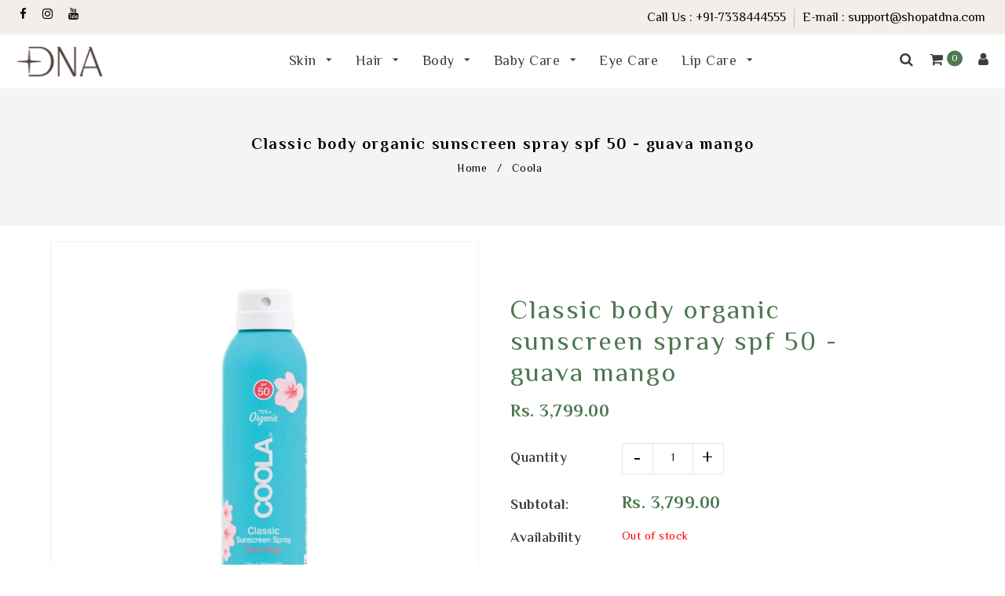

--- FILE ---
content_type: text/html; charset=utf-8
request_url: https://shopatdna.com/products/classic-body-organic-sunscreen-spray-spf-50-guava-mango
body_size: 24409
content:
<!doctype html>
<!--[if lt IE 7]><html class="no-js lt-ie9 lt-ie8 lt-ie7" lang="en"> <![endif]-->
<!--[if IE 7]><html class="no-js lt-ie9 lt-ie8" lang="en"> <![endif]-->
<!--[if IE 8]><html class="no-js lt-ie9" lang="en"> <![endif]-->
<!--[if IE 9 ]><html class="ie9 no-js"> <![endif]-->
<!--[if (gt IE 9)|!(IE)]><!--> <html class="no-js"> <!--<![endif]-->
 
<head>

  <!-- Basic page needs ================================================== -->
  <meta charset="utf-8">
  <!--[if IE]><meta http-equiv='X-UA-Compatible' content='IE=edge,chrome=1'><![endif]-->

  
  <link rel="shortcut icon" href="//shopatdna.com/cdn/shop/t/2/assets/favicon.png?v=92979807687371214801661927734" type="image/png" />
  

  <!-- Title and description ================================================== -->
  <title>
  Classic Body Organic Sunscreen Spray SPF 50 - Guava Mango &ndash; Shopatdna.com
  </title>
  
  <meta name="description" content="Key Ingredients: Avobenzone 2.9%, Homosalate 4.0%, Octisalate 4.9%, Octocrylene 9.5%Alcohol (ORGANIC), Brassica Campestris (Rapeseed) Seed Oil, Butyloctyl Salicylate, Camelina Sativa Seed Oil, Carthamus Tinctorius (Safflower) Seed Oil (ORGANIC), Ethyl Ferulate, Flavor*, Limnanthes Alba (Meadowfoam) Seed Oil, Mauritia F">
  
  <!-- Social meta ================================================== -->
  

  <meta property="og:type" content="product">
  <meta property="og:title" content="Classic Body Organic Sunscreen Spray SPF 50 - Guava Mango">
  <meta property="og:url" content="https://shopatdna.com/products/classic-body-organic-sunscreen-spray-spf-50-guava-mango">
  
  <meta property="og:image" content="http://shopatdna.com/cdn/shop/products/Classic-Sunscreen-spray-spf-50-Gauva-Mango-min_grande.jpg?v=1674216456">
  <meta property="og:image:secure_url" content="https://shopatdna.com/cdn/shop/products/Classic-Sunscreen-spray-spf-50-Gauva-Mango-min_grande.jpg?v=1674216456">
  
  <meta property="og:price:amount" content="3,799.00">
  <meta property="og:price:currency" content="INR">


  <meta property="og:description" content="Key Ingredients: Avobenzone 2.9%, Homosalate 4.0%, Octisalate 4.9%, Octocrylene 9.5%Alcohol (ORGANIC), Brassica Campestris (Rapeseed) Seed Oil, Butyloctyl Salicylate, Camelina Sativa Seed Oil, Carthamus Tinctorius (Safflower) Seed Oil (ORGANIC), Ethyl Ferulate, Flavor*, Limnanthes Alba (Meadowfoam) Seed Oil, Mauritia F">

<meta property="og:site_name" content="Shopatdna.com">



<meta name="twitter:card" content="summary">




  <meta name="twitter:title" content="Classic Body Organic Sunscreen Spray SPF 50 - Guava Mango">
  <meta name="twitter:description" content="Key Ingredients: Avobenzone 2.9%, Homosalate 4.0%, Octisalate 4.9%, Octocrylene 9.5%Alcohol (ORGANIC), Brassica Campestris (Rapeseed) Seed Oil, Butyloctyl Salicylate, Camelina Sativa Seed Oil, Carthamus Tinctorius (Safflower) Seed Oil (ORGANIC), Ethyl Ferulate, Flavor*, Limnanthes Alba (Meadowfoam) Seed Oil, Mauritia Flexuosa (Buriti) Fruit Oil (ORGANIC), Opuntia Ficus-Indica Flower Extract, Rubus Idaeus (Raspberry) Seed">
  <meta name="twitter:image" content="https://shopatdna.com/cdn/shop/products/Classic-Sunscreen-spray-spf-50-Gauva-Mango-min_medium.jpg?v=1674216456">
  <meta name="twitter:image:width" content="240">
  <meta name="twitter:image:height" content="240">


  <!-- Helpers ================================================== -->
  <link rel="canonical" href="https://shopatdna.com/products/classic-body-organic-sunscreen-spray-spf-50-guava-mango">
  <meta name="viewport" content="width=device-width,initial-scale=1">
  <meta name="theme-color" content="#4d7850">
  
  <!-- CSS ================================================== -->
  <link href="//shopatdna.com/cdn/shop/t/2/assets/timber.scss.css?v=161923264929322603931686559604" rel="stylesheet" type="text/css" media="all" />
  <link href="//shopatdna.com/cdn/shop/t/2/assets/fonts.min.css?v=146092935489042610131661861746" rel="stylesheet" type="text/css" media="all" />  
  <link href="//shopatdna.com/cdn/shop/t/2/assets/style.css?v=131929248302810006631686559604" rel="stylesheet" type="text/css" media="all" />   
  <link href="//shopatdna.com/cdn/shop/t/2/assets/settings.css?v=172807323579206813541661861751" rel="stylesheet" type="text/css" media="all" />
  <link href="//shopatdna.com/cdn/shop/t/2/assets/prettyPhoto.css?v=127577845115257541841661861750" rel="stylesheet" type="text/css" media="all" />
  <link href="//shopatdna.com/cdn/shop/t/2/assets/jquery.hotspot.css?v=51438735971959586231661861747" rel="stylesheet" type="text/css" media="all" />
  <link href="//shopatdna.com/cdn/shop/t/2/assets/owl-carousel.css?v=113684758139767569851661861771" rel="stylesheet" type="text/css" media="all" />  
  <link href="//shopatdna.com/cdn/shop/t/2/assets/slick.scss.css?v=179146711275358262421686559604" rel="stylesheet" type="text/css" media="all" />
  <link href="//shopatdna.com/cdn/shop/t/2/assets/slick-theme.css?v=165874897133236561211686559604" rel="stylesheet" type="text/css" media="all" />
  <link href="//shopatdna.com/cdn/shop/t/2/assets/flex-slider.css?v=96923982050622569591661861771" rel="stylesheet" type="text/css" media="all" />
  <link href="//shopatdna.com/cdn/shop/t/2/assets/magnific-popup.css?v=65451962456944049981661861748" rel="stylesheet" type="text/css" media="all" /> 
   <link href="//shopatdna.com/cdn/shop/t/2/assets/lightslider.css?v=155418647210796596911661861748" rel="stylesheet" type="text/css" media="all" />
  <link href="//shopatdna.com/cdn/shop/t/2/assets/animate.css?v=112824725037379519691661861744" rel="stylesheet" type="text/css" media="all" />
  
  
  <link rel="stylesheet" type="text/css" href="//fonts.googleapis.com/css?family=Alice:300,300italic,400,600,400italic,600italic,700,700italic,800,800italic">
  
  
  <link rel="stylesheet" type="text/css" href="//fonts.googleapis.com/css?family=Alice:300,300italic,400,600,400italic,600italic,700,700italic,800,800italic">
  
  
  <link rel="stylesheet" type="text/css" href="//fonts.googleapis.com/css?family=Alice:300,300italic,400,600,400italic,600italic,700,700italic,800,800italic">
  
 
  <link rel="stylesheet" type="text/css" href="//fonts.googleapis.com/css?family=Arvo:300,300italic,400,600,400italic,600italic,700,700italic,800,800italic">
  

  <!-- Header hook for plugins ================================================== -->
  <script>window.performance && window.performance.mark && window.performance.mark('shopify.content_for_header.start');</script><meta id="shopify-digital-wallet" name="shopify-digital-wallet" content="/56573853777/digital_wallets/dialog">
<link rel="alternate" type="application/json+oembed" href="https://shopatdna.com/products/classic-body-organic-sunscreen-spray-spf-50-guava-mango.oembed">
<script async="async" src="/checkouts/internal/preloads.js?locale=en-IN"></script>
<script id="shopify-features" type="application/json">{"accessToken":"bad52aaf8ced3ebd8559132fcc12142b","betas":["rich-media-storefront-analytics"],"domain":"shopatdna.com","predictiveSearch":true,"shopId":56573853777,"locale":"en"}</script>
<script>var Shopify = Shopify || {};
Shopify.shop = "dnaskinclinic2022.myshopify.com";
Shopify.locale = "en";
Shopify.currency = {"active":"INR","rate":"1.0"};
Shopify.country = "IN";
Shopify.theme = {"name":"Eli","id":123393343569,"schema_name":null,"schema_version":null,"theme_store_id":null,"role":"main"};
Shopify.theme.handle = "null";
Shopify.theme.style = {"id":null,"handle":null};
Shopify.cdnHost = "shopatdna.com/cdn";
Shopify.routes = Shopify.routes || {};
Shopify.routes.root = "/";</script>
<script type="module">!function(o){(o.Shopify=o.Shopify||{}).modules=!0}(window);</script>
<script>!function(o){function n(){var o=[];function n(){o.push(Array.prototype.slice.apply(arguments))}return n.q=o,n}var t=o.Shopify=o.Shopify||{};t.loadFeatures=n(),t.autoloadFeatures=n()}(window);</script>
<script id="shop-js-analytics" type="application/json">{"pageType":"product"}</script>
<script defer="defer" async type="module" src="//shopatdna.com/cdn/shopifycloud/shop-js/modules/v2/client.init-shop-cart-sync_IZsNAliE.en.esm.js"></script>
<script defer="defer" async type="module" src="//shopatdna.com/cdn/shopifycloud/shop-js/modules/v2/chunk.common_0OUaOowp.esm.js"></script>
<script type="module">
  await import("//shopatdna.com/cdn/shopifycloud/shop-js/modules/v2/client.init-shop-cart-sync_IZsNAliE.en.esm.js");
await import("//shopatdna.com/cdn/shopifycloud/shop-js/modules/v2/chunk.common_0OUaOowp.esm.js");

  window.Shopify.SignInWithShop?.initShopCartSync?.({"fedCMEnabled":true,"windoidEnabled":true});

</script>
<script>(function() {
  var isLoaded = false;
  function asyncLoad() {
    if (isLoaded) return;
    isLoaded = true;
    var urls = ["https:\/\/shy.elfsight.com\/p\/platform.js?shop=dnaskinclinic2022.myshopify.com"];
    for (var i = 0; i < urls.length; i++) {
      var s = document.createElement('script');
      s.type = 'text/javascript';
      s.async = true;
      s.src = urls[i];
      var x = document.getElementsByTagName('script')[0];
      x.parentNode.insertBefore(s, x);
    }
  };
  if(window.attachEvent) {
    window.attachEvent('onload', asyncLoad);
  } else {
    window.addEventListener('load', asyncLoad, false);
  }
})();</script>
<script id="__st">var __st={"a":56573853777,"offset":19800,"reqid":"8133321e-03c6-4339-91da-ac431b9387d9-1768523505","pageurl":"shopatdna.com\/products\/classic-body-organic-sunscreen-spray-spf-50-guava-mango","u":"ff1cfd4b9eaf","p":"product","rtyp":"product","rid":7060722974801};</script>
<script>window.ShopifyPaypalV4VisibilityTracking = true;</script>
<script id="captcha-bootstrap">!function(){'use strict';const t='contact',e='account',n='new_comment',o=[[t,t],['blogs',n],['comments',n],[t,'customer']],c=[[e,'customer_login'],[e,'guest_login'],[e,'recover_customer_password'],[e,'create_customer']],r=t=>t.map((([t,e])=>`form[action*='/${t}']:not([data-nocaptcha='true']) input[name='form_type'][value='${e}']`)).join(','),a=t=>()=>t?[...document.querySelectorAll(t)].map((t=>t.form)):[];function s(){const t=[...o],e=r(t);return a(e)}const i='password',u='form_key',d=['recaptcha-v3-token','g-recaptcha-response','h-captcha-response',i],f=()=>{try{return window.sessionStorage}catch{return}},m='__shopify_v',_=t=>t.elements[u];function p(t,e,n=!1){try{const o=window.sessionStorage,c=JSON.parse(o.getItem(e)),{data:r}=function(t){const{data:e,action:n}=t;return t[m]||n?{data:e,action:n}:{data:t,action:n}}(c);for(const[e,n]of Object.entries(r))t.elements[e]&&(t.elements[e].value=n);n&&o.removeItem(e)}catch(o){console.error('form repopulation failed',{error:o})}}const l='form_type',E='cptcha';function T(t){t.dataset[E]=!0}const w=window,h=w.document,L='Shopify',v='ce_forms',y='captcha';let A=!1;((t,e)=>{const n=(g='f06e6c50-85a8-45c8-87d0-21a2b65856fe',I='https://cdn.shopify.com/shopifycloud/storefront-forms-hcaptcha/ce_storefront_forms_captcha_hcaptcha.v1.5.2.iife.js',D={infoText:'Protected by hCaptcha',privacyText:'Privacy',termsText:'Terms'},(t,e,n)=>{const o=w[L][v],c=o.bindForm;if(c)return c(t,g,e,D).then(n);var r;o.q.push([[t,g,e,D],n]),r=I,A||(h.body.append(Object.assign(h.createElement('script'),{id:'captcha-provider',async:!0,src:r})),A=!0)});var g,I,D;w[L]=w[L]||{},w[L][v]=w[L][v]||{},w[L][v].q=[],w[L][y]=w[L][y]||{},w[L][y].protect=function(t,e){n(t,void 0,e),T(t)},Object.freeze(w[L][y]),function(t,e,n,w,h,L){const[v,y,A,g]=function(t,e,n){const i=e?o:[],u=t?c:[],d=[...i,...u],f=r(d),m=r(i),_=r(d.filter((([t,e])=>n.includes(e))));return[a(f),a(m),a(_),s()]}(w,h,L),I=t=>{const e=t.target;return e instanceof HTMLFormElement?e:e&&e.form},D=t=>v().includes(t);t.addEventListener('submit',(t=>{const e=I(t);if(!e)return;const n=D(e)&&!e.dataset.hcaptchaBound&&!e.dataset.recaptchaBound,o=_(e),c=g().includes(e)&&(!o||!o.value);(n||c)&&t.preventDefault(),c&&!n&&(function(t){try{if(!f())return;!function(t){const e=f();if(!e)return;const n=_(t);if(!n)return;const o=n.value;o&&e.removeItem(o)}(t);const e=Array.from(Array(32),(()=>Math.random().toString(36)[2])).join('');!function(t,e){_(t)||t.append(Object.assign(document.createElement('input'),{type:'hidden',name:u})),t.elements[u].value=e}(t,e),function(t,e){const n=f();if(!n)return;const o=[...t.querySelectorAll(`input[type='${i}']`)].map((({name:t})=>t)),c=[...d,...o],r={};for(const[a,s]of new FormData(t).entries())c.includes(a)||(r[a]=s);n.setItem(e,JSON.stringify({[m]:1,action:t.action,data:r}))}(t,e)}catch(e){console.error('failed to persist form',e)}}(e),e.submit())}));const S=(t,e)=>{t&&!t.dataset[E]&&(n(t,e.some((e=>e===t))),T(t))};for(const o of['focusin','change'])t.addEventListener(o,(t=>{const e=I(t);D(e)&&S(e,y())}));const B=e.get('form_key'),M=e.get(l),P=B&&M;t.addEventListener('DOMContentLoaded',(()=>{const t=y();if(P)for(const e of t)e.elements[l].value===M&&p(e,B);[...new Set([...A(),...v().filter((t=>'true'===t.dataset.shopifyCaptcha))])].forEach((e=>S(e,t)))}))}(h,new URLSearchParams(w.location.search),n,t,e,['guest_login'])})(!0,!0)}();</script>
<script integrity="sha256-4kQ18oKyAcykRKYeNunJcIwy7WH5gtpwJnB7kiuLZ1E=" data-source-attribution="shopify.loadfeatures" defer="defer" src="//shopatdna.com/cdn/shopifycloud/storefront/assets/storefront/load_feature-a0a9edcb.js" crossorigin="anonymous"></script>
<script data-source-attribution="shopify.dynamic_checkout.dynamic.init">var Shopify=Shopify||{};Shopify.PaymentButton=Shopify.PaymentButton||{isStorefrontPortableWallets:!0,init:function(){window.Shopify.PaymentButton.init=function(){};var t=document.createElement("script");t.src="https://shopatdna.com/cdn/shopifycloud/portable-wallets/latest/portable-wallets.en.js",t.type="module",document.head.appendChild(t)}};
</script>
<script data-source-attribution="shopify.dynamic_checkout.buyer_consent">
  function portableWalletsHideBuyerConsent(e){var t=document.getElementById("shopify-buyer-consent"),n=document.getElementById("shopify-subscription-policy-button");t&&n&&(t.classList.add("hidden"),t.setAttribute("aria-hidden","true"),n.removeEventListener("click",e))}function portableWalletsShowBuyerConsent(e){var t=document.getElementById("shopify-buyer-consent"),n=document.getElementById("shopify-subscription-policy-button");t&&n&&(t.classList.remove("hidden"),t.removeAttribute("aria-hidden"),n.addEventListener("click",e))}window.Shopify?.PaymentButton&&(window.Shopify.PaymentButton.hideBuyerConsent=portableWalletsHideBuyerConsent,window.Shopify.PaymentButton.showBuyerConsent=portableWalletsShowBuyerConsent);
</script>
<script data-source-attribution="shopify.dynamic_checkout.cart.bootstrap">document.addEventListener("DOMContentLoaded",(function(){function t(){return document.querySelector("shopify-accelerated-checkout-cart, shopify-accelerated-checkout")}if(t())Shopify.PaymentButton.init();else{new MutationObserver((function(e,n){t()&&(Shopify.PaymentButton.init(),n.disconnect())})).observe(document.body,{childList:!0,subtree:!0})}}));
</script>
<script id="sections-script" data-sections="footer-model-13" defer="defer" src="//shopatdna.com/cdn/shop/t/2/compiled_assets/scripts.js?2172"></script>
<script>window.performance && window.performance.mark && window.performance.mark('shopify.content_for_header.end');</script>
  

<!--[if lt IE 9]>
<script src="//cdnjs.cloudflare.com/ajax/libs/html5shiv/3.7.2/html5shiv.min.js" type="text/javascript"></script>
<script src="//shopatdna.com/cdn/shop/t/2/assets/respond.min.js?v=52248677837542619231661861750" type="text/javascript"></script>
<link href="//shopatdna.com/cdn/shop/t/2/assets/respond-proxy.html" id="respond-proxy" rel="respond-proxy" />
<link href="//shopatdna.com/search?q=6c75321a6445273e924a910244bec9a8" id="respond-redirect" rel="respond-redirect" />
<script src="//shopatdna.com/search?q=6c75321a6445273e924a910244bec9a8" type="text/javascript"></script>
<![endif]-->


  <script type="text/javascript" src="//code.jquery.com/jquery-3.2.1.min.js"></script>  
  <script src="//shopatdna.com/cdn/shop/t/2/assets/jquery-2.2.0.min.js?v=55025574662604390011661861747" type="text/javascript"></script>
  <script type="text/javascript" src="//ajax.googleapis.com/ajax/libs/jquery/1.8.1/jquery.min.js"></script> 
  
  <script src="//shopatdna.com/cdn/shop/t/2/assets/jquery-cookie.min.js?v=72365755745404048181661861747" type="text/javascript"></script>
  <script src="//shopatdna.com/cdn/shop/t/2/assets/modernizr.min.js?v=26620055551102246001661861749" type="text/javascript"></script>
  <script src="//shopatdna.com/cdn/shop/t/2/assets/jquery.flexslider.min.js?v=61727824838382291461661861747" type="text/javascript"></script>
 
  
  <script src="//shopatdna.com/cdn/shop/t/2/assets/jquery.sticky.js?v=9270878284382761111661861748" type="text/javascript"></script>  
  

  
  <script src="//shopatdna.com/cdn/shop/t/2/assets/bootstrap.min.js?v=141374711648883490191661861745" type="text/javascript"></script> 
  

  
  <script type="text/javascript" src="https://ws.sharethis.com/button/buttons.js"></script>
  <script type="text/javascript">stLight.options({publisher: "4a467312-eb52-4e56-a80a-d5930e0afac4", doNotHash: false, doNotCopy: false, hashAddressBar: false});</script>
  

<link rel="preconnect" href="https://fonts.googleapis.com">
<link rel="preconnect" href="https://fonts.gstatic.com" crossorigin>
<link href="https://fonts.googleapis.com/css2?family=El+Messiri:wght@400;500;600;700&display=swap" rel="stylesheet">

<link href="https://monorail-edge.shopifysvc.com" rel="dns-prefetch">
<script>(function(){if ("sendBeacon" in navigator && "performance" in window) {try {var session_token_from_headers = performance.getEntriesByType('navigation')[0].serverTiming.find(x => x.name == '_s').description;} catch {var session_token_from_headers = undefined;}var session_cookie_matches = document.cookie.match(/_shopify_s=([^;]*)/);var session_token_from_cookie = session_cookie_matches && session_cookie_matches.length === 2 ? session_cookie_matches[1] : "";var session_token = session_token_from_headers || session_token_from_cookie || "";function handle_abandonment_event(e) {var entries = performance.getEntries().filter(function(entry) {return /monorail-edge.shopifysvc.com/.test(entry.name);});if (!window.abandonment_tracked && entries.length === 0) {window.abandonment_tracked = true;var currentMs = Date.now();var navigation_start = performance.timing.navigationStart;var payload = {shop_id: 56573853777,url: window.location.href,navigation_start,duration: currentMs - navigation_start,session_token,page_type: "product"};window.navigator.sendBeacon("https://monorail-edge.shopifysvc.com/v1/produce", JSON.stringify({schema_id: "online_store_buyer_site_abandonment/1.1",payload: payload,metadata: {event_created_at_ms: currentMs,event_sent_at_ms: currentMs}}));}}window.addEventListener('pagehide', handle_abandonment_event);}}());</script>
<script id="web-pixels-manager-setup">(function e(e,d,r,n,o){if(void 0===o&&(o={}),!Boolean(null===(a=null===(i=window.Shopify)||void 0===i?void 0:i.analytics)||void 0===a?void 0:a.replayQueue)){var i,a;window.Shopify=window.Shopify||{};var t=window.Shopify;t.analytics=t.analytics||{};var s=t.analytics;s.replayQueue=[],s.publish=function(e,d,r){return s.replayQueue.push([e,d,r]),!0};try{self.performance.mark("wpm:start")}catch(e){}var l=function(){var e={modern:/Edge?\/(1{2}[4-9]|1[2-9]\d|[2-9]\d{2}|\d{4,})\.\d+(\.\d+|)|Firefox\/(1{2}[4-9]|1[2-9]\d|[2-9]\d{2}|\d{4,})\.\d+(\.\d+|)|Chrom(ium|e)\/(9{2}|\d{3,})\.\d+(\.\d+|)|(Maci|X1{2}).+ Version\/(15\.\d+|(1[6-9]|[2-9]\d|\d{3,})\.\d+)([,.]\d+|)( \(\w+\)|)( Mobile\/\w+|) Safari\/|Chrome.+OPR\/(9{2}|\d{3,})\.\d+\.\d+|(CPU[ +]OS|iPhone[ +]OS|CPU[ +]iPhone|CPU IPhone OS|CPU iPad OS)[ +]+(15[._]\d+|(1[6-9]|[2-9]\d|\d{3,})[._]\d+)([._]\d+|)|Android:?[ /-](13[3-9]|1[4-9]\d|[2-9]\d{2}|\d{4,})(\.\d+|)(\.\d+|)|Android.+Firefox\/(13[5-9]|1[4-9]\d|[2-9]\d{2}|\d{4,})\.\d+(\.\d+|)|Android.+Chrom(ium|e)\/(13[3-9]|1[4-9]\d|[2-9]\d{2}|\d{4,})\.\d+(\.\d+|)|SamsungBrowser\/([2-9]\d|\d{3,})\.\d+/,legacy:/Edge?\/(1[6-9]|[2-9]\d|\d{3,})\.\d+(\.\d+|)|Firefox\/(5[4-9]|[6-9]\d|\d{3,})\.\d+(\.\d+|)|Chrom(ium|e)\/(5[1-9]|[6-9]\d|\d{3,})\.\d+(\.\d+|)([\d.]+$|.*Safari\/(?![\d.]+ Edge\/[\d.]+$))|(Maci|X1{2}).+ Version\/(10\.\d+|(1[1-9]|[2-9]\d|\d{3,})\.\d+)([,.]\d+|)( \(\w+\)|)( Mobile\/\w+|) Safari\/|Chrome.+OPR\/(3[89]|[4-9]\d|\d{3,})\.\d+\.\d+|(CPU[ +]OS|iPhone[ +]OS|CPU[ +]iPhone|CPU IPhone OS|CPU iPad OS)[ +]+(10[._]\d+|(1[1-9]|[2-9]\d|\d{3,})[._]\d+)([._]\d+|)|Android:?[ /-](13[3-9]|1[4-9]\d|[2-9]\d{2}|\d{4,})(\.\d+|)(\.\d+|)|Mobile Safari.+OPR\/([89]\d|\d{3,})\.\d+\.\d+|Android.+Firefox\/(13[5-9]|1[4-9]\d|[2-9]\d{2}|\d{4,})\.\d+(\.\d+|)|Android.+Chrom(ium|e)\/(13[3-9]|1[4-9]\d|[2-9]\d{2}|\d{4,})\.\d+(\.\d+|)|Android.+(UC? ?Browser|UCWEB|U3)[ /]?(15\.([5-9]|\d{2,})|(1[6-9]|[2-9]\d|\d{3,})\.\d+)\.\d+|SamsungBrowser\/(5\.\d+|([6-9]|\d{2,})\.\d+)|Android.+MQ{2}Browser\/(14(\.(9|\d{2,})|)|(1[5-9]|[2-9]\d|\d{3,})(\.\d+|))(\.\d+|)|K[Aa][Ii]OS\/(3\.\d+|([4-9]|\d{2,})\.\d+)(\.\d+|)/},d=e.modern,r=e.legacy,n=navigator.userAgent;return n.match(d)?"modern":n.match(r)?"legacy":"unknown"}(),u="modern"===l?"modern":"legacy",c=(null!=n?n:{modern:"",legacy:""})[u],f=function(e){return[e.baseUrl,"/wpm","/b",e.hashVersion,"modern"===e.buildTarget?"m":"l",".js"].join("")}({baseUrl:d,hashVersion:r,buildTarget:u}),m=function(e){var d=e.version,r=e.bundleTarget,n=e.surface,o=e.pageUrl,i=e.monorailEndpoint;return{emit:function(e){var a=e.status,t=e.errorMsg,s=(new Date).getTime(),l=JSON.stringify({metadata:{event_sent_at_ms:s},events:[{schema_id:"web_pixels_manager_load/3.1",payload:{version:d,bundle_target:r,page_url:o,status:a,surface:n,error_msg:t},metadata:{event_created_at_ms:s}}]});if(!i)return console&&console.warn&&console.warn("[Web Pixels Manager] No Monorail endpoint provided, skipping logging."),!1;try{return self.navigator.sendBeacon.bind(self.navigator)(i,l)}catch(e){}var u=new XMLHttpRequest;try{return u.open("POST",i,!0),u.setRequestHeader("Content-Type","text/plain"),u.send(l),!0}catch(e){return console&&console.warn&&console.warn("[Web Pixels Manager] Got an unhandled error while logging to Monorail."),!1}}}}({version:r,bundleTarget:l,surface:e.surface,pageUrl:self.location.href,monorailEndpoint:e.monorailEndpoint});try{o.browserTarget=l,function(e){var d=e.src,r=e.async,n=void 0===r||r,o=e.onload,i=e.onerror,a=e.sri,t=e.scriptDataAttributes,s=void 0===t?{}:t,l=document.createElement("script"),u=document.querySelector("head"),c=document.querySelector("body");if(l.async=n,l.src=d,a&&(l.integrity=a,l.crossOrigin="anonymous"),s)for(var f in s)if(Object.prototype.hasOwnProperty.call(s,f))try{l.dataset[f]=s[f]}catch(e){}if(o&&l.addEventListener("load",o),i&&l.addEventListener("error",i),u)u.appendChild(l);else{if(!c)throw new Error("Did not find a head or body element to append the script");c.appendChild(l)}}({src:f,async:!0,onload:function(){if(!function(){var e,d;return Boolean(null===(d=null===(e=window.Shopify)||void 0===e?void 0:e.analytics)||void 0===d?void 0:d.initialized)}()){var d=window.webPixelsManager.init(e)||void 0;if(d){var r=window.Shopify.analytics;r.replayQueue.forEach((function(e){var r=e[0],n=e[1],o=e[2];d.publishCustomEvent(r,n,o)})),r.replayQueue=[],r.publish=d.publishCustomEvent,r.visitor=d.visitor,r.initialized=!0}}},onerror:function(){return m.emit({status:"failed",errorMsg:"".concat(f," has failed to load")})},sri:function(e){var d=/^sha384-[A-Za-z0-9+/=]+$/;return"string"==typeof e&&d.test(e)}(c)?c:"",scriptDataAttributes:o}),m.emit({status:"loading"})}catch(e){m.emit({status:"failed",errorMsg:(null==e?void 0:e.message)||"Unknown error"})}}})({shopId: 56573853777,storefrontBaseUrl: "https://shopatdna.com",extensionsBaseUrl: "https://extensions.shopifycdn.com/cdn/shopifycloud/web-pixels-manager",monorailEndpoint: "https://monorail-edge.shopifysvc.com/unstable/produce_batch",surface: "storefront-renderer",enabledBetaFlags: ["2dca8a86"],webPixelsConfigList: [{"id":"997949521","configuration":"{\"pixel_id\":\"736331915560873\",\"pixel_type\":\"facebook_pixel\"}","eventPayloadVersion":"v1","runtimeContext":"OPEN","scriptVersion":"ca16bc87fe92b6042fbaa3acc2fbdaa6","type":"APP","apiClientId":2329312,"privacyPurposes":["ANALYTICS","MARKETING","SALE_OF_DATA"],"dataSharingAdjustments":{"protectedCustomerApprovalScopes":["read_customer_address","read_customer_email","read_customer_name","read_customer_personal_data","read_customer_phone"]}},{"id":"shopify-app-pixel","configuration":"{}","eventPayloadVersion":"v1","runtimeContext":"STRICT","scriptVersion":"0450","apiClientId":"shopify-pixel","type":"APP","privacyPurposes":["ANALYTICS","MARKETING"]},{"id":"shopify-custom-pixel","eventPayloadVersion":"v1","runtimeContext":"LAX","scriptVersion":"0450","apiClientId":"shopify-pixel","type":"CUSTOM","privacyPurposes":["ANALYTICS","MARKETING"]}],isMerchantRequest: false,initData: {"shop":{"name":"Shopatdna.com","paymentSettings":{"currencyCode":"INR"},"myshopifyDomain":"dnaskinclinic2022.myshopify.com","countryCode":"IN","storefrontUrl":"https:\/\/shopatdna.com"},"customer":null,"cart":null,"checkout":null,"productVariants":[{"price":{"amount":3799.0,"currencyCode":"INR"},"product":{"title":"Classic Body Organic Sunscreen Spray SPF 50 - Guava Mango","vendor":"Shopatdna.com","id":"7060722974801","untranslatedTitle":"Classic Body Organic Sunscreen Spray SPF 50 - Guava Mango","url":"\/products\/classic-body-organic-sunscreen-spray-spf-50-guava-mango","type":""},"id":"40293982273617","image":{"src":"\/\/shopatdna.com\/cdn\/shop\/products\/Classic-Sunscreen-spray-spf-50-Gauva-Mango-min.jpg?v=1674216456"},"sku":"","title":"Default Title","untranslatedTitle":"Default Title"}],"purchasingCompany":null},},"https://shopatdna.com/cdn","fcfee988w5aeb613cpc8e4bc33m6693e112",{"modern":"","legacy":""},{"shopId":"56573853777","storefrontBaseUrl":"https:\/\/shopatdna.com","extensionBaseUrl":"https:\/\/extensions.shopifycdn.com\/cdn\/shopifycloud\/web-pixels-manager","surface":"storefront-renderer","enabledBetaFlags":"[\"2dca8a86\"]","isMerchantRequest":"false","hashVersion":"fcfee988w5aeb613cpc8e4bc33m6693e112","publish":"custom","events":"[[\"page_viewed\",{}],[\"product_viewed\",{\"productVariant\":{\"price\":{\"amount\":3799.0,\"currencyCode\":\"INR\"},\"product\":{\"title\":\"Classic Body Organic Sunscreen Spray SPF 50 - Guava Mango\",\"vendor\":\"Shopatdna.com\",\"id\":\"7060722974801\",\"untranslatedTitle\":\"Classic Body Organic Sunscreen Spray SPF 50 - Guava Mango\",\"url\":\"\/products\/classic-body-organic-sunscreen-spray-spf-50-guava-mango\",\"type\":\"\"},\"id\":\"40293982273617\",\"image\":{\"src\":\"\/\/shopatdna.com\/cdn\/shop\/products\/Classic-Sunscreen-spray-spf-50-Gauva-Mango-min.jpg?v=1674216456\"},\"sku\":\"\",\"title\":\"Default Title\",\"untranslatedTitle\":\"Default Title\"}}]]"});</script><script>
  window.ShopifyAnalytics = window.ShopifyAnalytics || {};
  window.ShopifyAnalytics.meta = window.ShopifyAnalytics.meta || {};
  window.ShopifyAnalytics.meta.currency = 'INR';
  var meta = {"product":{"id":7060722974801,"gid":"gid:\/\/shopify\/Product\/7060722974801","vendor":"Shopatdna.com","type":"","handle":"classic-body-organic-sunscreen-spray-spf-50-guava-mango","variants":[{"id":40293982273617,"price":379900,"name":"Classic Body Organic Sunscreen Spray SPF 50 - Guava Mango","public_title":null,"sku":""}],"remote":false},"page":{"pageType":"product","resourceType":"product","resourceId":7060722974801,"requestId":"8133321e-03c6-4339-91da-ac431b9387d9-1768523505"}};
  for (var attr in meta) {
    window.ShopifyAnalytics.meta[attr] = meta[attr];
  }
</script>
<script class="analytics">
  (function () {
    var customDocumentWrite = function(content) {
      var jquery = null;

      if (window.jQuery) {
        jquery = window.jQuery;
      } else if (window.Checkout && window.Checkout.$) {
        jquery = window.Checkout.$;
      }

      if (jquery) {
        jquery('body').append(content);
      }
    };

    var hasLoggedConversion = function(token) {
      if (token) {
        return document.cookie.indexOf('loggedConversion=' + token) !== -1;
      }
      return false;
    }

    var setCookieIfConversion = function(token) {
      if (token) {
        var twoMonthsFromNow = new Date(Date.now());
        twoMonthsFromNow.setMonth(twoMonthsFromNow.getMonth() + 2);

        document.cookie = 'loggedConversion=' + token + '; expires=' + twoMonthsFromNow;
      }
    }

    var trekkie = window.ShopifyAnalytics.lib = window.trekkie = window.trekkie || [];
    if (trekkie.integrations) {
      return;
    }
    trekkie.methods = [
      'identify',
      'page',
      'ready',
      'track',
      'trackForm',
      'trackLink'
    ];
    trekkie.factory = function(method) {
      return function() {
        var args = Array.prototype.slice.call(arguments);
        args.unshift(method);
        trekkie.push(args);
        return trekkie;
      };
    };
    for (var i = 0; i < trekkie.methods.length; i++) {
      var key = trekkie.methods[i];
      trekkie[key] = trekkie.factory(key);
    }
    trekkie.load = function(config) {
      trekkie.config = config || {};
      trekkie.config.initialDocumentCookie = document.cookie;
      var first = document.getElementsByTagName('script')[0];
      var script = document.createElement('script');
      script.type = 'text/javascript';
      script.onerror = function(e) {
        var scriptFallback = document.createElement('script');
        scriptFallback.type = 'text/javascript';
        scriptFallback.onerror = function(error) {
                var Monorail = {
      produce: function produce(monorailDomain, schemaId, payload) {
        var currentMs = new Date().getTime();
        var event = {
          schema_id: schemaId,
          payload: payload,
          metadata: {
            event_created_at_ms: currentMs,
            event_sent_at_ms: currentMs
          }
        };
        return Monorail.sendRequest("https://" + monorailDomain + "/v1/produce", JSON.stringify(event));
      },
      sendRequest: function sendRequest(endpointUrl, payload) {
        // Try the sendBeacon API
        if (window && window.navigator && typeof window.navigator.sendBeacon === 'function' && typeof window.Blob === 'function' && !Monorail.isIos12()) {
          var blobData = new window.Blob([payload], {
            type: 'text/plain'
          });

          if (window.navigator.sendBeacon(endpointUrl, blobData)) {
            return true;
          } // sendBeacon was not successful

        } // XHR beacon

        var xhr = new XMLHttpRequest();

        try {
          xhr.open('POST', endpointUrl);
          xhr.setRequestHeader('Content-Type', 'text/plain');
          xhr.send(payload);
        } catch (e) {
          console.log(e);
        }

        return false;
      },
      isIos12: function isIos12() {
        return window.navigator.userAgent.lastIndexOf('iPhone; CPU iPhone OS 12_') !== -1 || window.navigator.userAgent.lastIndexOf('iPad; CPU OS 12_') !== -1;
      }
    };
    Monorail.produce('monorail-edge.shopifysvc.com',
      'trekkie_storefront_load_errors/1.1',
      {shop_id: 56573853777,
      theme_id: 123393343569,
      app_name: "storefront",
      context_url: window.location.href,
      source_url: "//shopatdna.com/cdn/s/trekkie.storefront.cd680fe47e6c39ca5d5df5f0a32d569bc48c0f27.min.js"});

        };
        scriptFallback.async = true;
        scriptFallback.src = '//shopatdna.com/cdn/s/trekkie.storefront.cd680fe47e6c39ca5d5df5f0a32d569bc48c0f27.min.js';
        first.parentNode.insertBefore(scriptFallback, first);
      };
      script.async = true;
      script.src = '//shopatdna.com/cdn/s/trekkie.storefront.cd680fe47e6c39ca5d5df5f0a32d569bc48c0f27.min.js';
      first.parentNode.insertBefore(script, first);
    };
    trekkie.load(
      {"Trekkie":{"appName":"storefront","development":false,"defaultAttributes":{"shopId":56573853777,"isMerchantRequest":null,"themeId":123393343569,"themeCityHash":"9272680741283362786","contentLanguage":"en","currency":"INR","eventMetadataId":"638f3659-6298-4df9-9471-08e1727c4001"},"isServerSideCookieWritingEnabled":true,"monorailRegion":"shop_domain","enabledBetaFlags":["65f19447"]},"Session Attribution":{},"S2S":{"facebookCapiEnabled":true,"source":"trekkie-storefront-renderer","apiClientId":580111}}
    );

    var loaded = false;
    trekkie.ready(function() {
      if (loaded) return;
      loaded = true;

      window.ShopifyAnalytics.lib = window.trekkie;

      var originalDocumentWrite = document.write;
      document.write = customDocumentWrite;
      try { window.ShopifyAnalytics.merchantGoogleAnalytics.call(this); } catch(error) {};
      document.write = originalDocumentWrite;

      window.ShopifyAnalytics.lib.page(null,{"pageType":"product","resourceType":"product","resourceId":7060722974801,"requestId":"8133321e-03c6-4339-91da-ac431b9387d9-1768523505","shopifyEmitted":true});

      var match = window.location.pathname.match(/checkouts\/(.+)\/(thank_you|post_purchase)/)
      var token = match? match[1]: undefined;
      if (!hasLoggedConversion(token)) {
        setCookieIfConversion(token);
        window.ShopifyAnalytics.lib.track("Viewed Product",{"currency":"INR","variantId":40293982273617,"productId":7060722974801,"productGid":"gid:\/\/shopify\/Product\/7060722974801","name":"Classic Body Organic Sunscreen Spray SPF 50 - Guava Mango","price":"3799.00","sku":"","brand":"Shopatdna.com","variant":null,"category":"","nonInteraction":true,"remote":false},undefined,undefined,{"shopifyEmitted":true});
      window.ShopifyAnalytics.lib.track("monorail:\/\/trekkie_storefront_viewed_product\/1.1",{"currency":"INR","variantId":40293982273617,"productId":7060722974801,"productGid":"gid:\/\/shopify\/Product\/7060722974801","name":"Classic Body Organic Sunscreen Spray SPF 50 - Guava Mango","price":"3799.00","sku":"","brand":"Shopatdna.com","variant":null,"category":"","nonInteraction":true,"remote":false,"referer":"https:\/\/shopatdna.com\/products\/classic-body-organic-sunscreen-spray-spf-50-guava-mango"});
      }
    });


        var eventsListenerScript = document.createElement('script');
        eventsListenerScript.async = true;
        eventsListenerScript.src = "//shopatdna.com/cdn/shopifycloud/storefront/assets/shop_events_listener-3da45d37.js";
        document.getElementsByTagName('head')[0].appendChild(eventsListenerScript);

})();</script>
<script
  defer
  src="https://shopatdna.com/cdn/shopifycloud/perf-kit/shopify-perf-kit-3.0.3.min.js"
  data-application="storefront-renderer"
  data-shop-id="56573853777"
  data-render-region="gcp-us-central1"
  data-page-type="product"
  data-theme-instance-id="123393343569"
  data-theme-name=""
  data-theme-version=""
  data-monorail-region="shop_domain"
  data-resource-timing-sampling-rate="10"
  data-shs="true"
  data-shs-beacon="true"
  data-shs-export-with-fetch="true"
  data-shs-logs-sample-rate="1"
  data-shs-beacon-endpoint="https://shopatdna.com/api/collect"
></script>
</head>

<body id="classic-body-organic-sunscreen-spray-spf-50-guava-mango" class="template-product" >
  
  <div id="PageContainer"></div>   
  <div class="quick-view"></div>   
    
   <main class="main-content">  
  <div id="shopify-section-header-model-3" class="shopify-section"><div data-section-id="header-model-3" data-section-type="header-type-3" class="header-type-3">  

      
  <div class="wrapper">
  <div class="top_bar top-bar-type-3">
    
      
    <div class="header_social top_bar_left">
      
      <ul class="inline-list social-icons social-links-type-1">
  
  
    <li>
      <a style="color:;" class="icon-fallback-text fb hexagon" target="blank" href="https://www.facebook.com/DNASkinClinicBangalore/" onmouseover="this.style.color='';" onmouseout="this.style.color='';" title="Facebook">
        <span class="fa fa-facebook" aria-hidden="true"></span>
        <span class="fallback-text">Facebook</span>
      </a>
    </li>
  
  
  
  
    <li>
      <a style="color:;" class="icon-fallback-text ins" target="blank" href="https://www.instagram.com/drpriyankareddy/" onmouseover="this.style.color='';" onmouseout="this.style.color='';" title="Instagram">
        <span class="fa fa-instagram" aria-hidden="true"></span>
        <span class="fallback-text">Instagram</span>
      </a>
    </li>
  
  
  
    <li>
      <a style="color:;" class="icon-fallback-text youtube" target="blank" href="https://www.youtube.com/channel/UCQLCc-NqiWSVcz2LdU4xZ_w?view_as=subscriber" onmouseover="this.style.color='';" onmouseout="this.style.color='';" title="YouTube">
        <span class="fa fa-youtube" aria-hidden="true"></span>
        <span class="fallback-text">YouTube</span>
      </a>
    </li>
  
  
  
  
</ul>

    </div>
    
    
    <div class="top_bar_menu">      

      <ul class="menu_bar_right grid__item wide--one-sixth post-large--one-sixth">
        <li class="header_currency">
          <ul class="tbl-list">
            <li class="currency dropdown-parent uppercase currency-block">
              
            </li>
          </ul>
        </li>   
        <li>
          
          <ul class="top_bar_right">
            
            <li><span>Call Us : <a href="tel:+91-7338444555">+91-7338444555</a></span></li>
            
            
            <li>E-mail  : <a href="mailto:support@shopatdna.com"> support@shopatdna.com</a></li>
            
          </ul>
           
        </li>
      </ul>
    </div>
   
  </div>
</div>  
    
      
  <div id="SearchDrawer" class="search-bar drawer drawer--top search-bar-type-3">
  <div class="search-bar__table">
    <form action="/search" method="get" class="search-bar__table-cell search-bar__form" role="search">
       <input type="hidden" name="type" value="product">
      <div class="search-bar__table">
        <div class="search-bar__table-cell search-bar__icon-cell">
          <button type="submit" class="search-bar__icon-button search-bar__submit">
            <span class="fa fa-search" aria-hidden="true"></span>
          </button>
        </div>
        <div class="search-bar__table-cell">
          <input type="search" id="SearchInput" name="q" value="" placeholder="Search..." aria-label="Search..." class="search-bar__input">
        </div>
      </div>
    </form>
    <div class="search-bar__table-cell text-right">
      <button type="button" class="search-bar__icon-button search-bar__close js-drawer-close">
        <span class="fa fa-times" aria-hidden="true"></span>
      </button>
    </div>
  </div>
</div>
  
  <header class="site-header">
    <div class="header-sticky">
      <div id="header-landing" class="sticky-animate">
       
          <div class="grid--full site-header__menubar"> 
            
  <div class="h1 grid__item wide--one-sixth post-large--one-sixth large--one-sixth site-header__logo" itemscope itemtype="http://schema.org/Organization">
    
    
    <a href="/" style="max-width: px;">
      <img class="normal-logo" src="//shopatdna.com/cdn/shop/t/2/assets/logo.png?v=98850443760221949571662201811" alt="Shopatdna.com" itemprop="logo">
    </a>
    
    
  </div>

   
            <div class="grid__item wide--five-sixths post-large--five-sixths large--five-sixths menubar-section">
              <div class="menu-tool medium-down--hide">
                          <div class="menu-tool">
            <div class="wrapper"> 
              
              <ul class="site-nav">
                                
                
                

                

                <li class="dropdown ">
                  <a class="" href="/pages/skin">
                    Skin
                    <i class="zmdi zmdi-caret-down"></i>
                  </a> 	    
                  
                  
                  <ul class="site-nav-dropdown">
                    
                    <li >                    
                      <a href="/pages/acne" class="">               
                        <span>               
                          Acne                
                        </span>
                        
                      </a>
                      <ul class="site-nav-dropdown">
                        
                      </ul>
                    </li>
                    
                    <li >                    
                      <a href="/pages/anti-ageing" class="">               
                        <span>               
                          Anti Ageing                
                        </span>
                        
                      </a>
                      <ul class="site-nav-dropdown">
                        
                      </ul>
                    </li>
                    
                    <li >                    
                      <a href="/pages/oily-skin" class="">               
                        <span>               
                          Oily Skin                
                        </span>
                        
                      </a>
                      <ul class="site-nav-dropdown">
                        
                      </ul>
                    </li>
                    
                    <li >                    
                      <a href="/pages/dry-skin" class="">               
                        <span>               
                          Dry Skin                
                        </span>
                        
                      </a>
                      <ul class="site-nav-dropdown">
                        
                      </ul>
                    </li>
                    
                    <li >                    
                      <a href="/pages/combination-skin" class="">               
                        <span>               
                          Combination Skin                
                        </span>
                        
                      </a>
                      <ul class="site-nav-dropdown">
                        
                      </ul>
                    </li>
                    
                    <li >                    
                      <a href="/pages/sensitive-skin" class="">               
                        <span>               
                          Sensitive Skin                
                        </span>
                        
                      </a>
                      <ul class="site-nav-dropdown">
                        
                      </ul>
                    </li>
                    
                    <li >                    
                      <a href="/pages/pigmentation" class="">               
                        <span>               
                          Pigmentation                
                        </span>
                        
                      </a>
                      <ul class="site-nav-dropdown">
                        
                      </ul>
                    </li>
                    
                    <li >                    
                      <a href="/pages/pregnancy-breast-feeding" class="">               
                        <span>               
                          Pregnancy / Breast Feeding                
                        </span>
                        
                      </a>
                      <ul class="site-nav-dropdown">
                        
                      </ul>
                    </li>
                    
                  </ul>
                  
                </li>
                                
                
                

                

                <li class="dropdown ">
                  <a class="" href="/pages/hair">
                    Hair
                    <i class="zmdi zmdi-caret-down"></i>
                  </a> 	    
                  
                  
                  <ul class="site-nav-dropdown">
                    
                    <li >                    
                      <a href="/pages/hair-fall" class="">               
                        <span>               
                          Hair Fall / Hair Thinning                
                        </span>
                        
                      </a>
                      <ul class="site-nav-dropdown">
                        
                      </ul>
                    </li>
                    
                    <li >                    
                      <a href="/pages/dandruff" class="">               
                        <span>               
                          Dandruff                
                        </span>
                        
                      </a>
                      <ul class="site-nav-dropdown">
                        
                      </ul>
                    </li>
                    
                    <li >                    
                      <a href="/pages/dry-hair-frizzy-hair" class="">               
                        <span>               
                          Dry Hair / Frizzy Hair                
                        </span>
                        
                      </a>
                      <ul class="site-nav-dropdown">
                        
                      </ul>
                    </li>
                    
                    <li >                    
                      <a href="/pages/grey-hair" class="">               
                        <span>               
                          Grey Hair                
                        </span>
                        
                      </a>
                      <ul class="site-nav-dropdown">
                        
                      </ul>
                    </li>
                    
                  </ul>
                  
                </li>
                                
                
                

                

                <li class="dropdown ">
                  <a class="" href="/pages/body">
                    Body
                    <i class="zmdi zmdi-caret-down"></i>
                  </a> 	    
                  
                  
                  <ul class="site-nav-dropdown">
                    
                    <li >                    
                      <a href="/collections/body-pigmentation" class="">               
                        <span>               
                          Body Pigmentation                
                        </span>
                        
                      </a>
                      <ul class="site-nav-dropdown">
                        
                      </ul>
                    </li>
                    
                    <li >                    
                      <a href="/collections/rough-bumpy-skin" class="">               
                        <span>               
                          Rough &amp; Bumpy Skin                
                        </span>
                        
                      </a>
                      <ul class="site-nav-dropdown">
                        
                      </ul>
                    </li>
                    
                    <li >                    
                      <a href="/collections/back-acne" class="">               
                        <span>               
                          Back Acne                
                        </span>
                        
                      </a>
                      <ul class="site-nav-dropdown">
                        
                      </ul>
                    </li>
                    
                    <li >                    
                      <a href="/pages/body-care" class="">               
                        <span>               
                          Body Care                
                        </span>
                        
                      </a>
                      <ul class="site-nav-dropdown">
                        
                      </ul>
                    </li>
                    
                  </ul>
                  
                </li>
                                
                
                

                

                <li class="dropdown ">
                  <a class="" href="/pages/baby-care">
                    Baby Care
                    <i class="zmdi zmdi-caret-down"></i>
                  </a> 	    
                  
                  
                  <ul class="site-nav-dropdown">
                    
                    <li >                    
                      <a href="/collections/body-wash-for-baby-care" class="">               
                        <span>               
                          Body Wash                
                        </span>
                        
                      </a>
                      <ul class="site-nav-dropdown">
                        
                      </ul>
                    </li>
                    
                    <li >                    
                      <a href="/collections/moisturizers-for-baby-care" class="">               
                        <span>               
                          Moisturizers                
                        </span>
                        
                      </a>
                      <ul class="site-nav-dropdown">
                        
                      </ul>
                    </li>
                    
                    <li >                    
                      <a href="/collections/sunscreen-for-baby-care" class="">               
                        <span>               
                          Sunscreens                
                        </span>
                        
                      </a>
                      <ul class="site-nav-dropdown">
                        
                      </ul>
                    </li>
                    
                  </ul>
                  
                </li>
                                
                
                

                

                <li >
                  <a class="" href="/collections/eye-care">
                    Eye Care
                    
                  </a> 	    
                  
                  
                  <ul class="site-nav-dropdown">
                    
                  </ul>
                  
                </li>
                                
                
                

                

                <li class="dropdown ">
                  <a class="" href="/pages/lip-care">
                    Lip Care
                    <i class="zmdi zmdi-caret-down"></i>
                  </a> 	    
                  
                  
                  <ul class="site-nav-dropdown">
                    
                    <li >                    
                      <a href="/collections/lip-balms" class="">               
                        <span>               
                          Lip Balms                
                        </span>
                        
                      </a>
                      <ul class="site-nav-dropdown">
                        
                      </ul>
                    </li>
                    
                  </ul>
                  
                </li>
                
              </ul>
            </div>
          </div>
              </div>

              <div class="menu-icon mobilehide">         

                                
                <div class="header-search">
                  <a href="/search" class="site-header__link site-header__search js-drawer-open-top">
                    <span class="fa fa-search" aria-hidden="true"></span>
                  </a>
                </div>
                  
                <div class="header-bar__module cart header_cart">
                  
                  <!-- Mini Cart Start 1 -->
<div class="baskettop">
  <div class="wrapper-top-cart">
    <a href="javascript:void(0)" id="ToggleDown" class="icon-cart-arrow">
      

      
      
      
      <i class="fa fa-shopping-cart" aria-hidden="true"></i>
      <div id="cartCount"> 
        0
      </div>
      
     
       
      
     
      
      
     
     
      
    </a> 
    <div id="slidedown-cart" style="display:none"> 
      <!--  <h3>Shopping cart</h3>-->
      <div class="no-items">
        <p>Your cart is currently empty!</p>
        <p class="text-continue"><a class="btn" href="/collections/all">Continue shopping</a></p>
      </div>
      <div class="has-items">
        <ul class="mini-products-list">  
          
        </ul>
        <div class="summary">                
          <p class="total">
            <span class="label">Cart total:</span>
            <span class="price"><span class=money>Rs. 0.00<span></span> 
          </p>
        </div>
        <div class="actions">
          <button class="btn" onclick="window.location='/checkout'"><i class="icon-check"></i>Check Out</button>
          <button class="btn text-cart" onclick="window.location='/cart'"><i class="icon-basket"></i>View Cart</button>
        </div>
      </div>
    </div>
  </div>
</div> <!-- End Top Header -->  
                   
                </div> 
                
                <ul class="menu_bar_right">
                  <li>
                    <div class="slidedown_section">
                      <a  id="Togglemodal" class="icon-cart-arrow"><i class="fa fa-user"></i></a>
                      <div id="slidedown-modal">
                        <div class="header-panel-top">

                          <div class="customer_account">                          
                            <ul>
                              
                              
                              <li>
                                <a href="/account/login" title="Log in">Log in</a>
                              </li>
                              <li>
                                <a href="/account/register" title="Create account">Create account</a>
                              </li>
                              <li>
                                <a href="/pages/wishlist">Wishlist</a>
                              </li>
                                
                               
                               
                            </ul>
                          </div>    

                        </div>
                      </div>
                    </div>


                  </li>
                </ul>
                 
              </div>
              <div class="mobile-nav-section wide--hide post-large--hide large--hide">
    <button type="button" class="mobile-nav-trigger" id="MobileNavTrigger">
      <span class="icon-menu" aria-hidden="true"></span>    
    </button>  
  </div>
            </div> 
          </div>
       
      </div>
    </div>
  </header>
  
  <ul id="MobileNav" class="mobile-nav wide--hide post-large--hide large--hide">  
     
  
  <li class="mobile-nav__link" aria-haspopup="true">
    
    <a href="/pages/skin" class="">
      Skin

    </a>
    <span class="mobile-nav__sublist-trigger"><span class="mobile-nav__sublist-expand">
 
  <span class="fallback-text">+</span>
</span>
<span class="mobile-nav__sublist-contract">
  <span class="fallback-text">-</span>
</span></span>
    <ul class="mobile-nav__sublist">  
      
         
      
      <li class="mobile-nav__sublist-link">
        <a class="mobile-nav "  href="/pages/acne">Acne</a>
      </li>

      
      
         
      
      <li class="mobile-nav__sublist-link">
        <a class="mobile-nav "  href="/pages/anti-ageing">Anti Ageing</a>
      </li>

      
      
         
      
      <li class="mobile-nav__sublist-link">
        <a class="mobile-nav "  href="/pages/oily-skin">Oily Skin</a>
      </li>

      
      
         
      
      <li class="mobile-nav__sublist-link">
        <a class="mobile-nav "  href="/pages/dry-skin">Dry Skin</a>
      </li>

      
      
         
      
      <li class="mobile-nav__sublist-link">
        <a class="mobile-nav "  href="/pages/combination-skin">Combination Skin</a>
      </li>

      
      
         
      
      <li class="mobile-nav__sublist-link">
        <a class="mobile-nav "  href="/pages/sensitive-skin">Sensitive Skin</a>
      </li>

      
      
         
      
      <li class="mobile-nav__sublist-link">
        <a class="mobile-nav "  href="/pages/pigmentation">Pigmentation</a>
      </li>

      
      
         
      
      <li class="mobile-nav__sublist-link">
        <a class="mobile-nav "  href="/pages/pregnancy-breast-feeding">Pregnancy / Breast Feeding</a>
      </li>

      
      
    </ul>
    
  </li>
     
  
  <li class="mobile-nav__link" aria-haspopup="true">
    
    <a href="/pages/hair" class="">
      Hair

    </a>
    <span class="mobile-nav__sublist-trigger"><span class="mobile-nav__sublist-expand">
 
  <span class="fallback-text">+</span>
</span>
<span class="mobile-nav__sublist-contract">
  <span class="fallback-text">-</span>
</span></span>
    <ul class="mobile-nav__sublist">  
      
         
      
      <li class="mobile-nav__sublist-link">
        <a class="mobile-nav "  href="/pages/hair-fall">Hair Fall / Hair Thinning</a>
      </li>

      
      
         
      
      <li class="mobile-nav__sublist-link">
        <a class="mobile-nav "  href="/pages/dandruff">Dandruff</a>
      </li>

      
      
         
      
      <li class="mobile-nav__sublist-link">
        <a class="mobile-nav "  href="/pages/dry-hair-frizzy-hair">Dry Hair / Frizzy Hair</a>
      </li>

      
      
         
      
      <li class="mobile-nav__sublist-link">
        <a class="mobile-nav "  href="/pages/grey-hair">Grey Hair</a>
      </li>

      
      
    </ul>
    
  </li>
     
  
  <li class="mobile-nav__link" aria-haspopup="true">
    
    <a href="/pages/body" class="">
      Body

    </a>
    <span class="mobile-nav__sublist-trigger"><span class="mobile-nav__sublist-expand">
 
  <span class="fallback-text">+</span>
</span>
<span class="mobile-nav__sublist-contract">
  <span class="fallback-text">-</span>
</span></span>
    <ul class="mobile-nav__sublist">  
      
         
      
      <li class="mobile-nav__sublist-link">
        <a class="mobile-nav "  href="/collections/body-pigmentation">Body Pigmentation</a>
      </li>

      
      
         
      
      <li class="mobile-nav__sublist-link">
        <a class="mobile-nav "  href="/collections/rough-bumpy-skin">Rough & Bumpy Skin</a>
      </li>

      
      
         
      
      <li class="mobile-nav__sublist-link">
        <a class="mobile-nav "  href="/collections/back-acne">Back Acne</a>
      </li>

      
      
         
      
      <li class="mobile-nav__sublist-link">
        <a class="mobile-nav "  href="/pages/body-care">Body Care</a>
      </li>

      
      
    </ul>
    
  </li>
     
  
  <li class="mobile-nav__link" aria-haspopup="true">
    
    <a href="/pages/baby-care" class="">
      Baby Care

    </a>
    <span class="mobile-nav__sublist-trigger"><span class="mobile-nav__sublist-expand">
 
  <span class="fallback-text">+</span>
</span>
<span class="mobile-nav__sublist-contract">
  <span class="fallback-text">-</span>
</span></span>
    <ul class="mobile-nav__sublist">  
      
         
      
      <li class="mobile-nav__sublist-link">
        <a class="mobile-nav "  href="/collections/body-wash-for-baby-care">Body Wash</a>
      </li>

      
      
         
      
      <li class="mobile-nav__sublist-link">
        <a class="mobile-nav "  href="/collections/moisturizers-for-baby-care">Moisturizers</a>
      </li>

      
      
         
      
      <li class="mobile-nav__sublist-link">
        <a class="mobile-nav "  href="/collections/sunscreen-for-baby-care">Sunscreens</a>
      </li>

      
      
    </ul>
    
  </li>
     
  
  <li class="mobile-nav__link" aria-haspopup="true">
    
    <a href="/collections/eye-care" class="mobile-nav " >
      Eye Care
    </a>
    
  </li>
     
  
  <li class="mobile-nav__link" aria-haspopup="true">
    
    <a href="/pages/lip-care" class="">
      Lip Care

    </a>
    <span class="mobile-nav__sublist-trigger"><span class="mobile-nav__sublist-expand">
 
  <span class="fallback-text">+</span>
</span>
<span class="mobile-nav__sublist-contract">
  <span class="fallback-text">-</span>
</span></span>
    <ul class="mobile-nav__sublist">  
      
         
      
      <li class="mobile-nav__sublist-link">
        <a class="mobile-nav "  href="/collections/lip-balms">Lip Balms</a>
      </li>

      
      
    </ul>
    
  </li>
  



</ul>

  <style> 
    /* Top block */
    .header-type-3 .top_bar { background: #f3eeea; }
    .header-type-3 .top_bar::after, .header-type-3 .top_bar::before{background: #f3eeea;}
    .header-type-3 .top_bar li, .header-type-3 .top_bar span { color:#000000;}   
    .header-type-3 .top_bar a { color:#000000;}    
    .header-type-3 .top_bar a:hover, .header-type-3 .top_bar a:hover span { color:#4d7850;}    
    .header-type-3 .header-bar__module.cart .baskettop a.icon-cart-arrow #cartCount { background: #4d7850;color:#ffffff;}
    .header-type-3 .header-bar__module.cart .baskettop a.icon-cart-arrow:hover #cartCount { background: #396c3c;color:#ffffff;}


    /* Logo block */
    .header-type-3 .site-header__logo a { color:#403e3e;}
    .header-type-3 .site-header__logo a:hover { color:#4d7850;}    

    /* Menu  block */
    .header-type-3 .site-header__menubar , .header-type-3 .mobile-nav-section{background: #ffffff;}
    .header-type-3 .menu-tool ul li {color: ;}
    .header-type-3 .menu-tool ul li a , .header-type-3 .mobile-nav-trigger{color:#403e3e;}  
    .header-type-3 .menu-tool ul li a:hover,.header-type-3 .menu-tool .site-nav > li > a.current:hover{color:#403e3e;} 
    .header-type-3 .menu-tool .site-nav >  li > a.current {color:#4d7850;} 
    .header-type-3 .site-nav-dropdown , .header-type-3 .mobile-nav{ background: #ffffff;}
    .header-type-3 .site-nav-dropdown .inner > a , .header-type-3 .mobile-nav__link > a.current {color: #01a30c;}    
    .header-type-3 .site-nav-dropdown .inner > a:hover {color: #4d7850;}    
    .header-type-3 .site-nav-dropdown .inner .dropdown a,.header-type-3 .menu-tool .site-nav .site-nav-dropdown li a, .header-type-3 .mobile-nav__link > a {color: #403e3e;}
    .header-type-3 .site-nav-dropdown .inner .dropdown a:hover,.header-type-3 .menu-tool .site-nav .site-nav-dropdown li a:hover ,.header-type-3 .mobile-nav__link > a:hover {color: #4d7850;}

    /* Dropdown block */
    .header-type-3 .menubar-section #Togglemodal i {color: #403e3e;}
    .header-type-3 .menubar-section #Togglemodal i:hover {color: #4d7850;}
    .header-type-3 #slidedown-modal {background: #ffffff;}
    .header-type-3 #slidedown-modal ul li a {color:#403e3e;} 
    .header-type-3 #slidedown-modal ul li a:hover {color:#4d7850;} 


    /* Search block */     
    .header-type-3 .search-bar input[type="search"] {color:#403e3e;} 
    .header-type-3 .header-search span  {color:#403e3e;} 
    .header-type-3 .header-search span:hover {color:#4d7850;} 
    .header-type-3 .search-bar__form, .header-type-3 #SearchDrawer  {  background:#ffffff;}
    .header-type-3 .search-bar__form button,.header-type-3 .search-bar__icon-button { color:#403e3e;}
    .header-type-3 .search-bar__form button:hover,.header-type-3 .search-bar__icon-button:hover { color:#4d7850;}

    .header-type-3 .search-bar input[type="search"]::-webkit-input-placeholder  { /* Chrome/Opera/Safari */
      color:#403e3e;
    }
    .header-type-3 .search-bar input[type="search"]::-moz-placeholder { /* Firefox 19+ */
      color:#403e3e;
    }
    .header-type-3 .search-bar input[type="search"]:-ms-input-placeholder { /* IE 10+ */
      color:#403e3e;
    }
    .header-type-3 .search-bar input[type="search"]:-moz-placeholder { /* Firefox 18- */
      color:#403e3e;
    }
    /* Cart Summary block */
    .header-type-3 a.icon-cart-arrow i  {color: #403e3e;}
    .header-type-3 a.icon-cart-arrow:hover i {color: #4d7850;}
    .header-type-3 #slidedown-cart .actions, .header-type-3  #slidedown-cart  {background: #ffffff;}
    .header-type-3 .header-bar__module p {color: #403e3e;}
    .header-type-3 .header-bar__module a {color:#403e3e;}  
    .header-type-3 .header-bar__module a:hover {color:#396c3c;} 
    .header-type-3 .header-bar__module .btn {color:#ffffff;background: #4d7850;} 
    .header-type-3 .header-bar__module .btn:hover {color:#ffffff;background: #403e3e;} 
    .header-type-3  #slidedown-cart .total .price, .header-type-3 #minicart_total,.header-type-3 #slidedown-cart ul li .cart-collateral {color:#403e3e;} 
    .header-type-3 #slidedown-cart li { border-bottom:1px solid #e4e4e4; }

    /* Currency block */

    .header-type-3 a.currency_wrapper.dropdown-toggle {color: #ffffff;}
    .header-type-3 .tbl-list>li.currency>.dropdown-toggle:hover  {color: #4d7850;}
    .header-type-3 .tbl-list>li.currency .flag-dropdown-menu  {background: #ffffff;}
    .header-type-3 .flag-dropdown-menu li a span {color: #403e3e;}
    .header-type-3 .flag-dropdown-menu li a:hover span {color:#4d7850;}  

    /* Header borders */
    .header-type-3 .site-nav>li>a:before {background: #e4e4e4; }
    .header-type-3 .top_bar .top_bar_right li span,.header-type-3 .tbl-list>li.currency>.dropdown-toggle { border-right:1px solid #bebebe; }
    .header-type-3 .top_bar ul li:last-child,.header-type-3 .top_bar .top_bar_right li:last-child span { border-right:none; }

  </style> 
</div>






</div>
 
  

<nav class="breadcrumb" aria-label="breadcrumbs">



  
  <h1>Classic Body Organic Sunscreen Spray SPF 50 - Guava Mango</h1>
  
  <a href="/" title="Back to the frontpage">Home</a>
  <span aria-hidden="true" class="breadcrumb__sep">&#47;</span>
  
  
  <a href="/collections/coola" title="">Coola</a>
  
  




  
</nav>
  
<div class="FlexboxIeFix">
  <div class="display-desktop ted continue-shopping-page" style="background: url(//shopatdna.com/cdn/shop/files/coola-ban_1500x.jpg?v=1673863737);height:400px; background-size: cover;">  </div>
  <div class="display-mobile ted continue-shopping-page" style="background: url(//shopatdna.com/cdn/shop/files/coola-ban_400x.jpg?v=1673863737);height:120px; background-size: cover;">  </div>
</div>


  


   
  
   <div class="dt-sc-hr-invisible-large"></div>
   
   
      
      
      <div class=" container">
          
            
      <div class="wrapper">
        
        <div class="grid__item">  
          
          

<!-- single-product-layout-type-1' -->




<div class="grid__item">
<div itemscope itemtype="http://schema.org/Product" class="single-product-layout-type-1"> 
  <meta itemprop="url" content="https://shopatdna.com/products/classic-body-organic-sunscreen-spray-spf-50-guava-mango">
  <meta itemprop="image" content="//shopatdna.com/cdn/shop/products/Classic-Sunscreen-spray-spf-50-Gauva-Mango-min_grande.jpg?v=1674216456">
  <div class="product-single">

    <div class="grid__item wide--one-half post-large--one-half large--one-half product-img-box">
       
          <div class="product-photo-container">
            
            <a href="//shopatdna.com/cdn/shop/products/Classic-Sunscreen-spray-spf-50-Gauva-Mango-min_1024x1024.jpg?v=1674216456" >
              <img id="product-featured-image" src="//shopatdna.com/cdn/shop/products/Classic-Sunscreen-spray-spf-50-Gauva-Mango-min_grande.jpg?v=1674216456" alt="Classic Body Organic Sunscreen Spray SPF 50 - Guava Mango" data-zoom-image="//shopatdna.com/cdn/shop/products/Classic-Sunscreen-spray-spf-50-Gauva-Mango-min_1024x1024.jpg?v=1674216456"/>
            </a>            
          </div>
      
          
          <div class="more-view-wrapper  hidden   more-view-wrapper-owlslider ">
            <ul id="ProductThumbs" class="product-photo-thumbs  owl-carousel">
              
              <li class="grid-item">
                <a href="javascript:void(0)" data-image="//shopatdna.com/cdn/shop/products/Classic-Sunscreen-spray-spf-50-Gauva-Mango-min_grande.jpg?v=1674216456" data-zoom-image="//shopatdna.com/cdn/shop/products/Classic-Sunscreen-spray-spf-50-Gauva-Mango-min_1024x1024.jpg?v=1674216456">
                  <img src="//shopatdna.com/cdn/shop/products/Classic-Sunscreen-spray-spf-50-Gauva-Mango-min_medium.jpg?v=1674216456" alt="Classic Body Organic Sunscreen Spray SPF 50 - Guava Mango">
                </a>
              </li>
              
            </ul>
             <div class="single-page-owl-carousel"></div>
          </div>
          

    </div>

    <div class="product_single_detail_section grid__item wide--one-half post-large--one-half large--one-half">
      <h2 itemprop="name" class="product-single__title">Classic Body Organic Sunscreen Spray SPF 50 - Guava Mango</h2>
      
      <div class="product_single_price">

        <div class="product_price">
          
          <div class="grid-link__org_price" id="ProductPrice">
            <span class=money>Rs. 3,799.00<span>
          </div>
        </div>
        
      </div>
      <span class="shopify-product-reviews-badge" data-id="7060722974801"></span>
     
      <div itemprop="offers" itemscope itemtype="http://schema.org/Offer">
        
        <meta itemprop="priceCurrency" content="INR">
        <link itemprop="availability" href="http://schema.org/OutOfStock">
        
        
      
      





              
                
        <form action="/cart/add" method="post" enctype="multipart/form-data" id="AddToCartForm">
          <div class="selector-wrapper-secton"  >
            
                       
                          
            <select name="id" id="productSelect" class="product-single__variants"  style="display:none">
              
              <option  selected="selected"  value="40293982273617">Default Title</option>
              
            </select>
            </div>          
           <div class="product-single__quantity ">
            <div class="quantity-box-section">
              <label>Quantity</label>
              <div class="dec button">-</div>
<input type="text" id="quantity" name="quantity" value="1">
<div class="inc button">+</div>
<script>
  jQuery(".button").on("click", function() {
    var oldValue = jQuery("#quantity").val(),
        newVal = 1;

    if (jQuery(this).text() == "+") {
      newVal = parseInt(oldValue) + 1;
    } else if (oldValue > 1) {
      newVal = parseInt(oldValue) - 1;
    }

    jQuery("#quantity").val(newVal);
     
    updatePricing();
    
  });
  
  
  
   
  //update price when changing quantity
  function updatePricing() {
    
    //try pattern one before pattern 2
    var regex = /([0-9]+[.|,][0-9]+[.|,][0-9]+)/g;
    var unitPriceTextMatch = jQuery('.product-single #ProductPrice').text().match(regex);
   
    if (!unitPriceTextMatch) {
      regex = /([0-9]+[.|,][0-9]+)/g;
      unitPriceTextMatch = jQuery('.product-single #ProductPrice').text().match(regex);        
    }
   
    if (unitPriceTextMatch) {
      var unitPriceText = unitPriceTextMatch[0];     
      var unitPrice = unitPriceText.replace(/[.|,]/g,'');
      var quantity = parseInt(jQuery('#quantity').val());
      var totalPrice = unitPrice * quantity;

      var totalPriceText = Shopify.formatMoney(totalPrice, window.money_format);
      regex = /([0-9]+[.|,][0-9]+[.|,][0-9]+)/g;     
      if (!totalPriceText.match(regex)) {
        regex = /([0-9]+[.|,][0-9]+)/g;
      } 
      totalPriceText = totalPriceText.match(regex)[0];

      var regInput = new RegExp(unitPriceText, "g"); 
      var totalPriceHtml = jQuery('.product-single #ProductPrice').html().replace(regInput ,totalPriceText);

      jQuery('.product-single .total-price span').html(totalPriceHtml);     
    }
  }

  jQuery('#quantity').on('change', updatePricing);
  
  
  
</script>



 
<div class="total-price">
  <label><b>Subtotal</b>:</label><span><span class=money>Rs. 3,799.00<span></span>
</div>



            </div>
          </div>
          <div class="product-infor">
          
        
          
          
          
          <p class="product-inventory" id="product-inventory">
            <label>Availability  </label>              
            <span>
              
              
              
               Out of stock
              
              
            </span>
          </p>
                  
        
          </div>
            <button type="submit" name="add" id="AddToCart" class="btn">
             <i class="fa fa-cart-plus" aria-hidden="true"></i><span id="AddToCartText">Add to Cart</span>
            </button>
        </form>
      </div>
      
      <div class="add-to-wishlist">     
<div class="show">
  <div class="default-wishbutton-classic-body-organic-sunscreen-spray-spf-50-guava-mango loading"><a class="add-in-wishlist-js btn" href="classic-body-organic-sunscreen-spray-spf-50-guava-mango"><i class="fa fa-heart-o"></i><span class="tooltip-label">Add to wishlist</span></a></div>
 <div class="loadding-wishbutton-classic-body-organic-sunscreen-spray-spf-50-guava-mango loading btn" style="display: none; pointer-events: none"><a class="add_to_wishlist" href="classic-body-organic-sunscreen-spray-spf-50-guava-mango"><i class="fa fa-circle-o-notch fa-spin"></i></a></div>
  <div class="added-wishbutton-classic-body-organic-sunscreen-spray-spf-50-guava-mango loading" style="display: none;"><a class="added-wishlist btn add_to_wishlist" href="/pages/wishlist"><i class="fa fa-heart"></i><span class="tooltip-label">View Wishlist</span></a></div>
</div>
 </div>

      
      
   
         
      <div class="share_this_btn">
   <div class="addthis_toolbox addthis_default_style addthis_32x32_style"  >
<a class="addthis_button_preferred_1"></a>
<a class="addthis_button_preferred_2"></a>
<a class="addthis_button_preferred_3"></a>
<a class="addthis_button_preferred_4"></a>
<a class="addthis_button_compact"></a>
<a class="addthis_counter addthis_bubble_style"></a>
</div>
<script type='text/javascript'>
var addthis_product = 'sfy-2.0.2';
var addthis_plugin_info = {"info_status":"enabled","cms_name":"Shopify","cms_version":null,"plugin_name":"AddThis Sharing Tool","plugin_version":"2.0.2","plugin_mode":"AddThis"};
var addthis_config     = {/*AddThisShopify_config_begins*/pubid:'xa-525fbbd6215b4f1a', button_style:'style3', services_compact:'', ui_delay:0, ui_click:false, ui_language:'', data_track_clickback:true, data_ga_tracker:'', custom_services:'', custom_services_size:true/*AddThisShopify_config_ends*/};
</script>
<script type='text/javascript' src='//s7.addthis.com/js/300/addthis_widget.js#pubid=xa-525fbbd6215b4f1a'></script>
      
      </div>
       </div>
  </div>
<div class="dt-sc-hr-invisible-large"></div>
  <div class="dt-sc-tabs-container">
    <ul class="dt-sc-tabs">
      <li><a href="#"> Description </a></li> 
      <li><a href="#"> Reviews  </a></li>
      
    </ul>
    
    <div class="dt-sc-tabs-content" id="desc_pro">
      <p><p><strong>Key Ingredients:</strong></p>
<p>Avobenzone 2.9%, Homosalate 4.0%, Octisalate 4.9%, Octocrylene 9.5%<br data-mce-fragment="1">Alcohol (ORGANIC), Brassica Campestris (Rapeseed) Seed Oil, Butyloctyl Salicylate, Camelina Sativa Seed Oil, Carthamus Tinctorius (Safflower) Seed Oil (ORGANIC), Ethyl Ferulate, Flavor*, Limnanthes Alba (Meadowfoam) Seed Oil, Mauritia Flexuosa (Buriti) Fruit Oil (ORGANIC), Opuntia Ficus-Indica Flower Extract, Rubus Idaeus (Raspberry) Seed Oil (ORGANIC), VA/Butyl Maleate/Isobornyl Acrylate Copolymer<br data-mce-fragment="1">*Naturally derived</p>
<p><strong>Benefits:</strong></p>
<ul>
<li>Broad spectrum SPF 50 protection</li>
<li>Water resistant (80 minutes)</li>
<li>Continuous spray-on application</li>
<li>Ultra-sheer</li>
<li>Rich in antioxidants</li>
<li>Hypoallergenic</li>
<li>Natural Guava Mango scent</li>
<li>Vegan</li>
<li>No Octinoxate, No Oxybenzone</li>
</ul>
<p><strong> Skin Type:</strong></p>
<p>All skin type</p>
<p><strong>Qty:</strong></p>
<p>177 ML</p>
<p><strong>Direction of Use:</strong></p>
<p>Apply liberally 15 minutes before sun exposure. Reapply after 80 minutes of swimming or sweating, immediately after towel drying, and at least every two hours. </p></p>
    </div>
    
    
    <div class="dt-sc-tabs-content">
      <div class="commentlist">
        <div class="comment-text">
          <div class="rating-review">
            <div id="shopify-product-reviews" data-id="7060722974801"></div>
          </div>
        </div>
      </div>
    </div>
    
                   
  </div>

          
  


<div class="related-products-container">
  
  <div class="dt-sc-hr-invisible-large"></div>
      <div class="section-header section-header--small">
        <div class="border-title">
            
            
          
          <h2 class="section-header__title">    
            Related Products
            
          </h2>
          
           <div class="tilte_img">
            <img src="//shopatdna.com/cdn/shop/t/2/assets/title_1.png?v=10767932342274690951661861752" alt="" title=""  />
          </div>
          
            
        </div>
      </div>
  <div class="related_products_container">
  <ul class="grid-uniform grid-link__container related-products owl-carousel owl-theme">
    
    
    
      
        
          
          








<li class="grid__item item-row   sold-out" id="product-7055802073169" >
  <div class="products wow fadeInUp animated">
    <div class="product-container">  
      
      
      





      
      <a href="/collections/coola/products/coola-mineral-face-organic-sunscreen-sheer-matte-spf-30" class="grid-link">           
        
        
        <span class="badge badge--sold-out">
          <span class="badge__text">Sold Out</span>
        </span>
           
        <div class="ImageOverlayCa"></div>
        
        <img src="//shopatdna.com/cdn/shop/products/Coola-mineral-sunscree-spf-30-Matte-finish_large.jpg?v=1672230628" class="featured-image" alt="Coola Mineral Face Organic Sunscreen Sheer Matte SPF 30 – Tinted">
        
      </a>
      <div class="product_right_tag  ">
          
        
      </div>
      <div class="ImageWrapper">
        <div class="product-button"> 

           


          

                 
          <div class="add-to-wishlist">     
<div class="show">
  <div class="default-wishbutton-coola-mineral-face-organic-sunscreen-sheer-matte-spf-30 loading"><a class="add-in-wishlist-js" href="coola-mineral-face-organic-sunscreen-sheer-matte-spf-30"><i class="icon-heart"></i><span class="tooltip-label">Add to wishlist</span></a></div>
 <div class="loadding-wishbutton-coola-mineral-face-organic-sunscreen-sheer-matte-spf-30 loading" style="display: none; pointer-events: none"><a class="add_to_wishlist" href="coola-mineral-face-organic-sunscreen-sheer-matte-spf-30"><i class="fa fa-circle-o-notch fa-spin"></i></a></div>
  <div class="added-wishbutton-coola-mineral-face-organic-sunscreen-sheer-matte-spf-30 loading" style="display: none;"><a class="added-wishlist add_to_wishlist" href="/pages/wishlist"><i class="icon-heart"></i><span class="tooltip-label">View Wishlist</span></a></div>
</div>
 </div>
         
           
           
        </div>
      </div>
    </div>
    <div class="product-detail">

      <a href="/collections/coola/products/coola-mineral-face-organic-sunscreen-sheer-matte-spf-30" class="grid-link__title">Coola Mineral Face Organic Sunscreen Sheer Matte SPF 30 – Tinted</a> 
      <div class="grid-link__meta">
        <div class="product_price">

          
          <div class="grid-link__org_price">
            <span class=money>Rs. 4,499.00<span>
          </div>

          
        </div>        
             <span class="shopify-product-reviews-badge" data-id="7055802073169"></span> 
        
      </div>
      

      
    </div>
  </div>
</li>

        
      
    
      
        
          
          








<li class="grid__item item-row   sold-out on-sale" id="product-7061879324753" >
  <div class="products wow fadeInUp animated">
    <div class="product-container">  
      
      
      





      
      <a href="/collections/coola/products/coola-liplux-hydrating-oil-golden-glow" class="grid-link">           
        
        
        <span class="badge badge--sold-out">
          <span class="badge__text">Sold Out</span>
        </span>
           
        <div class="ImageOverlayCa"></div>
        
        <img src="//shopatdna.com/cdn/shop/products/Coola-Liplux-Hydrating-Oil-Golden-Glow-min_large.jpg?v=1674469361" class="featured-image" alt="Coola Liplux Hydrating Oil Golden Glow">
        
      </a>
      <div class="product_right_tag   offer_exist ">
           
        
      </div>
      <div class="ImageWrapper">
        <div class="product-button"> 

           


          

                 
          <div class="add-to-wishlist">     
<div class="show">
  <div class="default-wishbutton-coola-liplux-hydrating-oil-golden-glow loading"><a class="add-in-wishlist-js" href="coola-liplux-hydrating-oil-golden-glow"><i class="icon-heart"></i><span class="tooltip-label">Add to wishlist</span></a></div>
 <div class="loadding-wishbutton-coola-liplux-hydrating-oil-golden-glow loading" style="display: none; pointer-events: none"><a class="add_to_wishlist" href="coola-liplux-hydrating-oil-golden-glow"><i class="fa fa-circle-o-notch fa-spin"></i></a></div>
  <div class="added-wishbutton-coola-liplux-hydrating-oil-golden-glow loading" style="display: none;"><a class="added-wishlist add_to_wishlist" href="/pages/wishlist"><i class="icon-heart"></i><span class="tooltip-label">View Wishlist</span></a></div>
</div>
 </div>
         
           
           
        </div>
      </div>
    </div>
    <div class="product-detail">

      <a href="/collections/coola/products/coola-liplux-hydrating-oil-golden-glow" class="grid-link__title">Coola Liplux Hydrating Oil Golden Glow</a> 
      <div class="grid-link__meta">
        <div class="product_price">

          
          <div class="grid-link__org_price">
            <span class=money>Rs. 0.00<span>
          </div>

          
          <del class="grid-link__sale_price"><span class=money>Rs. 2,399.00<span></del>
          
        </div>        
             <span class="shopify-product-reviews-badge" data-id="7061879324753"></span> 
        
      </div>
      

      
    </div>
  </div>
</li>

        
      
    
      
        
          
          








<li class="grid__item item-row   sold-out" id="product-7061877882961" >
  <div class="products wow fadeInUp animated">
    <div class="product-container">  
      
      
      





      
      <a href="/collections/coola/products/rosillance-bb-sunscreen-spf-30-light-golden-medium" class="grid-link">           
        
        
        <span class="badge badge--sold-out">
          <span class="badge__text">Sold Out</span>
        </span>
           
        <div class="ImageOverlayCa"></div>
        
        <img src="//shopatdna.com/cdn/shop/products/Rosillance-BB_-Sunscreen-Spf-30-Ligh-min_large.jpg?v=1674468976" class="featured-image" alt="Rosillance BB+ Sunscreen Spf 30 Light/Golden/Medium">
        
      </a>
      <div class="product_right_tag  ">
          
        
      </div>
      <div class="ImageWrapper">
        <div class="product-button"> 

           


          

                 
          <div class="add-to-wishlist">     
<div class="show">
  <div class="default-wishbutton-rosillance-bb-sunscreen-spf-30-light-golden-medium loading"><a class="add-in-wishlist-js" href="rosillance-bb-sunscreen-spf-30-light-golden-medium"><i class="icon-heart"></i><span class="tooltip-label">Add to wishlist</span></a></div>
 <div class="loadding-wishbutton-rosillance-bb-sunscreen-spf-30-light-golden-medium loading" style="display: none; pointer-events: none"><a class="add_to_wishlist" href="rosillance-bb-sunscreen-spf-30-light-golden-medium"><i class="fa fa-circle-o-notch fa-spin"></i></a></div>
  <div class="added-wishbutton-rosillance-bb-sunscreen-spf-30-light-golden-medium loading" style="display: none;"><a class="added-wishlist add_to_wishlist" href="/pages/wishlist"><i class="icon-heart"></i><span class="tooltip-label">View Wishlist</span></a></div>
</div>
 </div>
         
           
           
        </div>
      </div>
    </div>
    <div class="product-detail">

      <a href="/collections/coola/products/rosillance-bb-sunscreen-spf-30-light-golden-medium" class="grid-link__title">Rosillance BB+ Sunscreen Spf 30 Light/Golden/Medium</a> 
      <div class="grid-link__meta">
        <div class="product_price">

          
          <div class="grid-link__org_price">
            <span class=money>Rs. 6,799.00<span>
          </div>

          
        </div>        
             <span class="shopify-product-reviews-badge" data-id="7061877882961"></span> 
        
      </div>
      

      
    </div>
  </div>
</li>

        
      
    
      
        
          
          








<li class="grid__item item-row   sold-out" id="product-7060726480977" >
  <div class="products wow fadeInUp animated">
    <div class="product-container">  
      
      
      





      
      <a href="/collections/coola/products/classic-body-organic-sunscreen-lotion-spf-30-pina-colada" class="grid-link">           
        
        
        <span class="badge badge--sold-out">
          <span class="badge__text">Sold Out</span>
        </span>
           
        <div class="ImageOverlayCa"></div>
        
        <img src="//shopatdna.com/cdn/shop/products/Classic-Body-Organic-Sunscreen-Lotion-SPF-30---Pina-Colada-min_large.jpg?v=1674218384" class="featured-image" alt="Classic Body Organic Sunscreen Lotion SPF 30 - Piña Colada">
        
      </a>
      <div class="product_right_tag  ">
          
        
      </div>
      <div class="ImageWrapper">
        <div class="product-button"> 

           


          

                 
          <div class="add-to-wishlist">     
<div class="show">
  <div class="default-wishbutton-classic-body-organic-sunscreen-lotion-spf-30-pina-colada loading"><a class="add-in-wishlist-js" href="classic-body-organic-sunscreen-lotion-spf-30-pina-colada"><i class="icon-heart"></i><span class="tooltip-label">Add to wishlist</span></a></div>
 <div class="loadding-wishbutton-classic-body-organic-sunscreen-lotion-spf-30-pina-colada loading" style="display: none; pointer-events: none"><a class="add_to_wishlist" href="classic-body-organic-sunscreen-lotion-spf-30-pina-colada"><i class="fa fa-circle-o-notch fa-spin"></i></a></div>
  <div class="added-wishbutton-classic-body-organic-sunscreen-lotion-spf-30-pina-colada loading" style="display: none;"><a class="added-wishlist add_to_wishlist" href="/pages/wishlist"><i class="icon-heart"></i><span class="tooltip-label">View Wishlist</span></a></div>
</div>
 </div>
         
           
           
        </div>
      </div>
    </div>
    <div class="product-detail">

      <a href="/collections/coola/products/classic-body-organic-sunscreen-lotion-spf-30-pina-colada" class="grid-link__title">Classic Body Organic Sunscreen Lotion SPF 30 - Piña Colada</a> 
      <div class="grid-link__meta">
        <div class="product_price">

          
          <div class="grid-link__org_price">
            <span class=money>Rs. 2,317.00<span>
          </div>

          
        </div>        
             <span class="shopify-product-reviews-badge" data-id="7060726480977"></span> 
        
      </div>
      

      
    </div>
  </div>
</li>

        
      
    
      
        
          
          








<li class="grid__item item-row   sold-out" id="product-7060725268561" >
  <div class="products wow fadeInUp animated">
    <div class="product-container">  
      
      
      





      
      <a href="/collections/coola/products/classic-body-organic-sunscreen-spray-spf-30-pina-colada" class="grid-link">           
        
        
        <span class="badge badge--sold-out">
          <span class="badge__text">Sold Out</span>
        </span>
           
        <div class="ImageOverlayCa"></div>
        
        <img src="//shopatdna.com/cdn/shop/products/Classic-Body-Organic-Sunscreen-Spray-SPF-30---Pina-Colada-min_large.jpg?v=1674218551" class="featured-image" alt="Classic Body Organic Sunscreen Spray SPF 30 - Piña Colada">
        
      </a>
      <div class="product_right_tag  ">
          
        
      </div>
      <div class="ImageWrapper">
        <div class="product-button"> 

           


          

                 
          <div class="add-to-wishlist">     
<div class="show">
  <div class="default-wishbutton-classic-body-organic-sunscreen-spray-spf-30-pina-colada loading"><a class="add-in-wishlist-js" href="classic-body-organic-sunscreen-spray-spf-30-pina-colada"><i class="icon-heart"></i><span class="tooltip-label">Add to wishlist</span></a></div>
 <div class="loadding-wishbutton-classic-body-organic-sunscreen-spray-spf-30-pina-colada loading" style="display: none; pointer-events: none"><a class="add_to_wishlist" href="classic-body-organic-sunscreen-spray-spf-30-pina-colada"><i class="fa fa-circle-o-notch fa-spin"></i></a></div>
  <div class="added-wishbutton-classic-body-organic-sunscreen-spray-spf-30-pina-colada loading" style="display: none;"><a class="added-wishlist add_to_wishlist" href="/pages/wishlist"><i class="icon-heart"></i><span class="tooltip-label">View Wishlist</span></a></div>
</div>
 </div>
         
           
           
        </div>
      </div>
    </div>
    <div class="product-detail">

      <a href="/collections/coola/products/classic-body-organic-sunscreen-spray-spf-30-pina-colada" class="grid-link__title">Classic Body Organic Sunscreen Spray SPF 30 - Piña Colada</a> 
      <div class="grid-link__meta">
        <div class="product_price">

          
          <div class="grid-link__org_price">
            <span class=money>Rs. 3,799.00<span>
          </div>

          
        </div>        
             <span class="shopify-product-reviews-badge" data-id="7060725268561"></span> 
        
      </div>
      

      
    </div>
  </div>
</li>

        
      
    
      
        
          
          








<li class="grid__item item-row   sold-out" id="product-7060723466321" >
  <div class="products wow fadeInUp animated">
    <div class="product-container">  
      
      
      





      
      <a href="/collections/coola/products/classic-body-organic-sunscreen-spray-spf-30-tropical-coconut" class="grid-link">           
        
        
        <span class="badge badge--sold-out">
          <span class="badge__text">Sold Out</span>
        </span>
           
        <div class="ImageOverlayCa"></div>
        
        <img src="//shopatdna.com/cdn/shop/products/Classic-Body-Organic-Sunscreen-Spray-SPF-30---Tropical-Coconut-min_2_large.jpg?v=1674218716" class="featured-image" alt="Classic Body Organic Sunscreen Spray SPF 30 - Tropical Coconut">
        
      </a>
      <div class="product_right_tag  ">
          
        
      </div>
      <div class="ImageWrapper">
        <div class="product-button"> 

           


          

                 
          <div class="add-to-wishlist">     
<div class="show">
  <div class="default-wishbutton-classic-body-organic-sunscreen-spray-spf-30-tropical-coconut loading"><a class="add-in-wishlist-js" href="classic-body-organic-sunscreen-spray-spf-30-tropical-coconut"><i class="icon-heart"></i><span class="tooltip-label">Add to wishlist</span></a></div>
 <div class="loadding-wishbutton-classic-body-organic-sunscreen-spray-spf-30-tropical-coconut loading" style="display: none; pointer-events: none"><a class="add_to_wishlist" href="classic-body-organic-sunscreen-spray-spf-30-tropical-coconut"><i class="fa fa-circle-o-notch fa-spin"></i></a></div>
  <div class="added-wishbutton-classic-body-organic-sunscreen-spray-spf-30-tropical-coconut loading" style="display: none;"><a class="added-wishlist add_to_wishlist" href="/pages/wishlist"><i class="icon-heart"></i><span class="tooltip-label">View Wishlist</span></a></div>
</div>
 </div>
         
           
           
        </div>
      </div>
    </div>
    <div class="product-detail">

      <a href="/collections/coola/products/classic-body-organic-sunscreen-spray-spf-30-tropical-coconut" class="grid-link__title">Classic Body Organic Sunscreen Spray SPF 30 - Tropical Coconut</a> 
      <div class="grid-link__meta">
        <div class="product_price">

          
          <div class="grid-link__org_price">
            <span class=money>Rs. 3,799.00<span>
          </div>

          
        </div>        
             <span class="shopify-product-reviews-badge" data-id="7060723466321"></span> 
        
      </div>
      

      
    </div>
  </div>
</li>

        
      
    
      
        
      
    
      
        
          
          








<li class="grid__item item-row   sold-out" id="product-7060721500241" >
  <div class="products wow fadeInUp animated">
    <div class="product-container">  
      
      
      





      
      <a href="/collections/coola/products/classic-body-organic-sunscreen-spray-spf-50-fragrance-free" class="grid-link">           
        
        
        <span class="badge badge--sold-out">
          <span class="badge__text">Sold Out</span>
        </span>
           
        <div class="ImageOverlayCa"></div>
        
        <img src="//shopatdna.com/cdn/shop/products/Classic-Body-Organic-Sunscreen-Spray-SPF-50---Fragrance-Free-min_large.jpg?v=1674215992" class="featured-image" alt="Classic Body Organic Sunscreen Spray SPF 50 - Fragrance Free">
        
      </a>
      <div class="product_right_tag  ">
          
        
      </div>
      <div class="ImageWrapper">
        <div class="product-button"> 

           


          

                 
          <div class="add-to-wishlist">     
<div class="show">
  <div class="default-wishbutton-classic-body-organic-sunscreen-spray-spf-50-fragrance-free loading"><a class="add-in-wishlist-js" href="classic-body-organic-sunscreen-spray-spf-50-fragrance-free"><i class="icon-heart"></i><span class="tooltip-label">Add to wishlist</span></a></div>
 <div class="loadding-wishbutton-classic-body-organic-sunscreen-spray-spf-50-fragrance-free loading" style="display: none; pointer-events: none"><a class="add_to_wishlist" href="classic-body-organic-sunscreen-spray-spf-50-fragrance-free"><i class="fa fa-circle-o-notch fa-spin"></i></a></div>
  <div class="added-wishbutton-classic-body-organic-sunscreen-spray-spf-50-fragrance-free loading" style="display: none;"><a class="added-wishlist add_to_wishlist" href="/pages/wishlist"><i class="icon-heart"></i><span class="tooltip-label">View Wishlist</span></a></div>
</div>
 </div>
         
           
           
        </div>
      </div>
    </div>
    <div class="product-detail">

      <a href="/collections/coola/products/classic-body-organic-sunscreen-spray-spf-50-fragrance-free" class="grid-link__title">Classic Body Organic Sunscreen Spray SPF 50 - Fragrance Free</a> 
      <div class="grid-link__meta">
        <div class="product_price">

          
          <div class="grid-link__org_price">
            <span class=money>Rs. 3,799.00<span>
          </div>

          
        </div>        
             <span class="shopify-product-reviews-badge" data-id="7060721500241"></span> 
        
      </div>
      

      
    </div>
  </div>
</li>

        
      
    
      
        
          
          








<li class="grid__item item-row   sold-out" id="product-7060720418897" >
  <div class="products wow fadeInUp animated">
    <div class="product-container">  
      
      
      





      
      <a href="/collections/coola/products/classic-liplux%C2%AE-organic-lip-balm-sunscreen-spf-30" class="grid-link">           
        
        
        <span class="badge badge--sold-out">
          <span class="badge__text">Sold Out</span>
        </span>
           
        <div class="ImageOverlayCa"></div>
        
        <img src="//shopatdna.com/cdn/shop/products/Classic-Liplux_-Organic-Lip-Balm-Sunscreen-SPF-30-min_large.jpg?v=1674215130" class="featured-image" alt="Classic Liplux® Organic Lip Balm Sunscreen SPF 30">
        
      </a>
      <div class="product_right_tag  ">
          
        
      </div>
      <div class="ImageWrapper">
        <div class="product-button"> 

           


          

                 
          <div class="add-to-wishlist">     
<div class="show">
  <div class="default-wishbutton-classic-liplux®-organic-lip-balm-sunscreen-spf-30 loading"><a class="add-in-wishlist-js" href="classic-liplux®-organic-lip-balm-sunscreen-spf-30"><i class="icon-heart"></i><span class="tooltip-label">Add to wishlist</span></a></div>
 <div class="loadding-wishbutton-classic-liplux®-organic-lip-balm-sunscreen-spf-30 loading" style="display: none; pointer-events: none"><a class="add_to_wishlist" href="classic-liplux®-organic-lip-balm-sunscreen-spf-30"><i class="fa fa-circle-o-notch fa-spin"></i></a></div>
  <div class="added-wishbutton-classic-liplux®-organic-lip-balm-sunscreen-spf-30 loading" style="display: none;"><a class="added-wishlist add_to_wishlist" href="/pages/wishlist"><i class="icon-heart"></i><span class="tooltip-label">View Wishlist</span></a></div>
</div>
 </div>
         
           
           
        </div>
      </div>
    </div>
    <div class="product-detail">

      <a href="/collections/coola/products/classic-liplux%C2%AE-organic-lip-balm-sunscreen-spf-30" class="grid-link__title">Classic Liplux® Organic Lip Balm Sunscreen SPF 30</a> 
      <div class="grid-link__meta">
        <div class="product_price">

          
          <div class="grid-link__org_price">
            <span class=money>Rs. 1,599.00<span>
          </div>

          
        </div>        
             <span class="shopify-product-reviews-badge" data-id="7060720418897"></span> 
        
      </div>
      

      
    </div>
  </div>
</li>

        
      
    
      
        
          
          








<li class="grid__item item-row   sold-out" id="product-7057525375057" >
  <div class="products wow fadeInUp animated">
    <div class="product-container">  
      
      
      





      
      <a href="/collections/coola/products/coola-classic-face-organic-sunscreen-lotion-spf-50-fragrance-free" class="grid-link">           
        
        
        <span class="badge badge--sold-out">
          <span class="badge__text">Sold Out</span>
        </span>
           
        <div class="ImageOverlayCa"></div>
        
        <img src="//shopatdna.com/cdn/shop/products/Coola-face-organic-Sunscreen-spf-50_3df7d514-a400-48c1-b37a-ac3cf64dba3c_large.jpg?v=1672822537" class="featured-image" alt="Coola Classic Face Organic Sunscreen Lotion Spf 50 - Fragrance Free">
        
      </a>
      <div class="product_right_tag  ">
          
        
      </div>
      <div class="ImageWrapper">
        <div class="product-button"> 

           


          

                 
          <div class="add-to-wishlist">     
<div class="show">
  <div class="default-wishbutton-coola-classic-face-organic-sunscreen-lotion-spf-50-fragrance-free loading"><a class="add-in-wishlist-js" href="coola-classic-face-organic-sunscreen-lotion-spf-50-fragrance-free"><i class="icon-heart"></i><span class="tooltip-label">Add to wishlist</span></a></div>
 <div class="loadding-wishbutton-coola-classic-face-organic-sunscreen-lotion-spf-50-fragrance-free loading" style="display: none; pointer-events: none"><a class="add_to_wishlist" href="coola-classic-face-organic-sunscreen-lotion-spf-50-fragrance-free"><i class="fa fa-circle-o-notch fa-spin"></i></a></div>
  <div class="added-wishbutton-coola-classic-face-organic-sunscreen-lotion-spf-50-fragrance-free loading" style="display: none;"><a class="added-wishlist add_to_wishlist" href="/pages/wishlist"><i class="icon-heart"></i><span class="tooltip-label">View Wishlist</span></a></div>
</div>
 </div>
         
           
           
        </div>
      </div>
    </div>
    <div class="product-detail">

      <a href="/collections/coola/products/coola-classic-face-organic-sunscreen-lotion-spf-50-fragrance-free" class="grid-link__title">Coola Classic Face Organic Sunscreen Lotion Spf 50 - Fragrance Free</a> 
      <div class="grid-link__meta">
        <div class="product_price">

          
          <div class="grid-link__org_price">
            <span class=money>Rs. 4,199.00<span>
          </div>

          
        </div>        
             <span class="shopify-product-reviews-badge" data-id="7057525375057"></span> 
        
      </div>
      

      
    </div>
  </div>
</li>

        
      
    
  </ul>
<div class="nav_featured"></div>
  </div>
</div>



<script type="text/javascript">
  $(document).ready(function(){
      var related = $(".related-products");
      related.owlCarousel({
        loop:true,       
        nav:true,
        navContainer: ".nav_featured",
          navText: ['<a class="prev btn"><i class="icon-arrow-left"></i></a>','<a class="next btn"><i class="icon-arrow-right"></i></a>'],
            dots: false,
              responsive:{
                0:{
                  items:1
                },
                  600:{
                    items:3
                  },
                    1000:{
                      items: 4
                    }
              }
  });
      });
      
</script>
  
  <div class="dt-sc-hr-invisible-large"></div>
   
  <script src="//ajax.aspnetcdn.com/ajax/jquery.templates/beta1/jquery.tmpl.min.js" type="text/javascript"></script>
<script src="//shopatdna.com/cdn/shop/t/2/assets/jquery.products.min.js?v=35031996926194728941661861748" type="text/javascript"></script>
          <div class="dt-sc-hr-invisible-large"></div>

<section class="recently-viewed-products">
    
  <div class="section-header section-header--small">
        <div class="border-title">
    
    <h2>Recently Viewed Products</h2>    
  
    </div>
  </div>
  
  <div class="products-grid" id="recently-viewed-products-grid">
  </div>
</section>



<script id="recently-viewed-product-grid-template"  type="text/x-jquery-tmpl">

<div class="grid__item wide--one-quarter post-large--one-quarter large--one-quarter">
  <div id="product-${id}" class="inner product-item{{if !available}} sold-out {{/if}}{{if compare_at_price_min > price_min}} on-sale {{/if}}">
    <div class="inner-top products">
      <div class="product-top">
        <div class="product-image">
          <a href="${url}" class="product-grid-image">
            <img src="${Shopify.Products.resizeImage(featured_image, "master")}" alt="${featured_image.alt}"/>
            
          </a>
        </div>
        
        {{if compare_at_price_min > price_min || !available}}
        <div class="product-label">
          {{if compare_at_price_min > price_min}} 
            <strong class="label" Sale</strong>
          {{/if}}
          {{if !available}}
            <strong class="sold-out-label" >Sold Out</strong>
          {{/if}}
        </div>
        {{/if}}
      </div>
  
      <div class="product-bottom product-detail">
                
        
          <a class="product-title grid-link__title" href="${url}">${title}</a>
                
        
          
<!--         <span class="shopify-product-reviews-badge" data-id="${id}"></span> -->

        <div class="price-box grid-link__meta">   
        {{if compare_at_price_min > price_min}} 
          <p class="sale">
            <del class="old-price grid-link__sale_price"> {{html Shopify.formatMoney(compare_at_price_min, window.money_format)}}</del>
            <span class="special-price grid-link__org_price">{{if price_varies}}{{/if}}{{html Shopify.formatMoney(price_min, window.money_format)}}</span>
            </p>
        {{else}}
          <p class="regular-product">
            <span >{{if price_varies}}<em>from </em>{{/if}}{{html Shopify.formatMoney(price_min, window.money_format)}}</span>
          </p>
        {{/if}}
        </div>
      <span class="shopify-product-reviews-badge" data-id="${id}"></span>
        <div class="action">
          <form action="/cart/add" method="post" class="variants" id="product-actions-${id}" enctype="multipart/form-data" style="padding:0px;">    
            {{if !available}} 
            <input class="btn add-to-cart-btn" type="submit"  value="Unavailable" disabled="disabled"/>
            {{else variants.length > 1 }}
            <input class="btn" type="button" onclick="window.location.href='${url}'"  value="Select options"/>
            {{else}}
            <input type="hidden" name="id" value="${variants[0].id}" />      
            <input class="btn add-to-cart-btn" type="submit"  value="Add to Cart"/>
            {{/if}}
          </form>
        </div>    
      </div>
    </div>
  </div>
</div>
</script>


<script>
Shopify.Products.showRecentlyViewed({ 
  howManyToShow: 4, 
  wrapperId: 'recently-viewed-products-grid', 
  templateId: 'recently-viewed-product-grid-template',
  onComplete: function() {
  if (jQuery("#recently-viewed-products-grid").children().length > 0) {
  jQuery(".recently-viewed-products").show();  
}
  }
});
</script>

  
  
</div>
</div>
 
<script src="//shopatdna.com/cdn/shopifycloud/storefront/assets/themes_support/option_selection-b017cd28.js" type="text/javascript"></script>


<script>
  var selectCallback = function(variant, selector) {
    timber.productPage({
      money_format: "<span class=money>Rs. {{amount}}<span>",
      variant: variant,
      selector: selector,
      translations: {
      add_to_cart : "Add to Cart",
      sold_out : "Sold Out",
      unavailable : "Unavailable"
    }
  });
  };

  jQuery(function($) {
    new Shopify.OptionSelectors('productSelect', {
      product: {"id":7060722974801,"title":"Classic Body Organic Sunscreen Spray SPF 50 - Guava Mango","handle":"classic-body-organic-sunscreen-spray-spf-50-guava-mango","description":"\u003cp\u003e\u003cstrong\u003eKey Ingredients:\u003c\/strong\u003e\u003c\/p\u003e\n\u003cp\u003eAvobenzone 2.9%, Homosalate 4.0%, Octisalate 4.9%, Octocrylene 9.5%\u003cbr data-mce-fragment=\"1\"\u003eAlcohol (ORGANIC), Brassica Campestris (Rapeseed) Seed Oil, Butyloctyl Salicylate, Camelina Sativa Seed Oil, Carthamus Tinctorius (Safflower) Seed Oil (ORGANIC), Ethyl Ferulate, Flavor*, Limnanthes Alba (Meadowfoam) Seed Oil, Mauritia Flexuosa (Buriti) Fruit Oil (ORGANIC), Opuntia Ficus-Indica Flower Extract, Rubus Idaeus (Raspberry) Seed Oil (ORGANIC), VA\/Butyl Maleate\/Isobornyl Acrylate Copolymer\u003cbr data-mce-fragment=\"1\"\u003e*Naturally derived\u003c\/p\u003e\n\u003cp\u003e\u003cstrong\u003eBenefits:\u003c\/strong\u003e\u003c\/p\u003e\n\u003cul\u003e\n\u003cli\u003eBroad spectrum SPF 50 protection\u003c\/li\u003e\n\u003cli\u003eWater resistant (80 minutes)\u003c\/li\u003e\n\u003cli\u003eContinuous spray-on application\u003c\/li\u003e\n\u003cli\u003eUltra-sheer\u003c\/li\u003e\n\u003cli\u003eRich in antioxidants\u003c\/li\u003e\n\u003cli\u003eHypoallergenic\u003c\/li\u003e\n\u003cli\u003eNatural Guava Mango scent\u003c\/li\u003e\n\u003cli\u003eVegan\u003c\/li\u003e\n\u003cli\u003eNo Octinoxate, No Oxybenzone\u003c\/li\u003e\n\u003c\/ul\u003e\n\u003cp\u003e\u003cstrong\u003e Skin Type:\u003c\/strong\u003e\u003c\/p\u003e\n\u003cp\u003eAll skin type\u003c\/p\u003e\n\u003cp\u003e\u003cstrong\u003eQty:\u003c\/strong\u003e\u003c\/p\u003e\n\u003cp\u003e177 ML\u003c\/p\u003e\n\u003cp\u003e\u003cstrong\u003eDirection of Use:\u003c\/strong\u003e\u003c\/p\u003e\n\u003cp\u003eApply liberally 15 minutes before sun exposure. Reapply after 80 minutes of swimming or sweating, immediately after towel drying, and at least every two hours. \u003c\/p\u003e","published_at":"2023-01-20T17:37:36+05:30","created_at":"2023-01-20T17:37:34+05:30","vendor":"Shopatdna.com","type":"","tags":[],"price":379900,"price_min":379900,"price_max":379900,"available":false,"price_varies":false,"compare_at_price":null,"compare_at_price_min":0,"compare_at_price_max":0,"compare_at_price_varies":false,"variants":[{"id":40293982273617,"title":"Default Title","option1":"Default Title","option2":null,"option3":null,"sku":"","requires_shipping":true,"taxable":false,"featured_image":null,"available":false,"name":"Classic Body Organic Sunscreen Spray SPF 50 - Guava Mango","public_title":null,"options":["Default Title"],"price":379900,"weight":0,"compare_at_price":null,"inventory_management":"shopify","barcode":"","requires_selling_plan":false,"selling_plan_allocations":[]}],"images":["\/\/shopatdna.com\/cdn\/shop\/products\/Classic-Sunscreen-spray-spf-50-Gauva-Mango-min.jpg?v=1674216456"],"featured_image":"\/\/shopatdna.com\/cdn\/shop\/products\/Classic-Sunscreen-spray-spf-50-Gauva-Mango-min.jpg?v=1674216456","options":["Title"],"media":[{"alt":null,"id":24112058466385,"position":1,"preview_image":{"aspect_ratio":1.0,"height":1000,"width":1000,"src":"\/\/shopatdna.com\/cdn\/shop\/products\/Classic-Sunscreen-spray-spf-50-Gauva-Mango-min.jpg?v=1674216456"},"aspect_ratio":1.0,"height":1000,"media_type":"image","src":"\/\/shopatdna.com\/cdn\/shop\/products\/Classic-Sunscreen-spray-spf-50-Gauva-Mango-min.jpg?v=1674216456","width":1000}],"requires_selling_plan":false,"selling_plan_groups":[],"content":"\u003cp\u003e\u003cstrong\u003eKey Ingredients:\u003c\/strong\u003e\u003c\/p\u003e\n\u003cp\u003eAvobenzone 2.9%, Homosalate 4.0%, Octisalate 4.9%, Octocrylene 9.5%\u003cbr data-mce-fragment=\"1\"\u003eAlcohol (ORGANIC), Brassica Campestris (Rapeseed) Seed Oil, Butyloctyl Salicylate, Camelina Sativa Seed Oil, Carthamus Tinctorius (Safflower) Seed Oil (ORGANIC), Ethyl Ferulate, Flavor*, Limnanthes Alba (Meadowfoam) Seed Oil, Mauritia Flexuosa (Buriti) Fruit Oil (ORGANIC), Opuntia Ficus-Indica Flower Extract, Rubus Idaeus (Raspberry) Seed Oil (ORGANIC), VA\/Butyl Maleate\/Isobornyl Acrylate Copolymer\u003cbr data-mce-fragment=\"1\"\u003e*Naturally derived\u003c\/p\u003e\n\u003cp\u003e\u003cstrong\u003eBenefits:\u003c\/strong\u003e\u003c\/p\u003e\n\u003cul\u003e\n\u003cli\u003eBroad spectrum SPF 50 protection\u003c\/li\u003e\n\u003cli\u003eWater resistant (80 minutes)\u003c\/li\u003e\n\u003cli\u003eContinuous spray-on application\u003c\/li\u003e\n\u003cli\u003eUltra-sheer\u003c\/li\u003e\n\u003cli\u003eRich in antioxidants\u003c\/li\u003e\n\u003cli\u003eHypoallergenic\u003c\/li\u003e\n\u003cli\u003eNatural Guava Mango scent\u003c\/li\u003e\n\u003cli\u003eVegan\u003c\/li\u003e\n\u003cli\u003eNo Octinoxate, No Oxybenzone\u003c\/li\u003e\n\u003c\/ul\u003e\n\u003cp\u003e\u003cstrong\u003e Skin Type:\u003c\/strong\u003e\u003c\/p\u003e\n\u003cp\u003eAll skin type\u003c\/p\u003e\n\u003cp\u003e\u003cstrong\u003eQty:\u003c\/strong\u003e\u003c\/p\u003e\n\u003cp\u003e177 ML\u003c\/p\u003e\n\u003cp\u003e\u003cstrong\u003eDirection of Use:\u003c\/strong\u003e\u003c\/p\u003e\n\u003cp\u003eApply liberally 15 minutes before sun exposure. Reapply after 80 minutes of swimming or sweating, immediately after towel drying, and at least every two hours. \u003c\/p\u003e"},
      onVariantSelected: selectCallback,
      enableHistoryState: true
    });


    
    
    

    // Add label if only one product option and it isn't 'Title'. Could be 'Size'.
    
     // Hide selectors if we only have 1 variant and its title contains 'Default'.
     
     $('.selector-wrapper').hide();
     $('.selector-wrapper-secton').hide();
    
    $('.product-single .single-option-selector').wrap('<div class="selector-arrow">');
  });  
    
    
</script>

		          
        </div>        
        
      </div>
      
      
      <div class="dt-sc-hr-invisible-large"></div>
      
      </div>
    
  
  
  
  <div id="shopify-section-footer-model-13" class="shopify-section"><div data-section-id="footer-model-13"  data-section-type="Footer-model-13" class="footer-model-13">
  <footer class="site-footer" style="background:#f8f6f3;">
    <div class="grid-uniform">         
        <div class="container">
               
          

          

          

          

           
          
          <div class="grid__item wide--one-quarter post-large--one-quarter large--one-quarter medium--one-half">   
            
            <h4 style="color:#000000;">Useful Links</h4>
            
            <ul class="site-footer__links">
              
              <li><a style="color:#000000;"  href="/">Home</a></li>
              
              <li><a style="color:#000000;"  href="/pages/contact-us">Contact Us</a></li>
              
            </ul>          
          </div>
           
          
          <div class="grid__item wide--one-quarter post-large--one-quarter large--one-quarter medium--one-half">          
            
            <h4 style="color:#000000;"> Products</h4>
            
            <ul class="site-footer__links">
              
              <li><a style="color:#000000;"  href="/pages/shop-by-concerns">Shop By Concerns</a></li>
              
              <li><a style="color:#000000;"  href="/pages/shop-by-ingredients">Shop By Ingredients</a></li>
              
              <li><a style="color:#000000;"  href="/pages/shop-by-products-type">Shop By Products Type</a></li>
              
            </ul>         
          </div>
          

          
          <div class="grid__item wide--one-quarter post-large--one-quarter large--one-quarter medium--one-half">          
            
            <h4 style="color:#000000;">Our Policy</h4>
            
            <ul class="site-footer__links">
              
              <li><a style="color:#000000;"  href="/policies/shipping-policy">Shipping Policy</a></li>
              
              <li><a style="color:#000000;"  href="/policies/refund-policy">Return & Refund Policy</a></li>
              
              <li><a style="color:#000000;"  href="/policies/privacy-policy">Privacy Policy</a></li>
              
            </ul>         
          </div>

          

          
           
          <div class="grid__item wide--one-quarter post-large--one-quarter large--one-quarter medium--one-half">
                    
            <h4 style="color:#000000;">Contact Us</h4> 
                    
                    
            <div class="address">
              
              <p style="color:#000000;">   803, Promenade, 2nd Cross, 80 Feet Road, Opp. Banaswadi Sub Registrar Office, HRBR Layout 1st Block, Kalyan Nagar, Bengaluru, Karnataka 560043</p>
                        
              
              <p style="color:#000000;"> <i class="fa fa-phone"></i><a href="tel:+91-7338444555">+91-7338444555</a></p>
              
            </div>
            
            
            <a style="color:#000000;" href="mailto:#"><i class="fa fa-envelope"></i><a href="mailto:support@shopatdna.com"> support@shopatdna.com</a></a>
             
                      
            <div class="footer_social_links">
              <ul class="inline-list social-icons social-links-type-1">
  
  
    <li>
      <a style="color:#000000;" class="icon-fallback-text fb hexagon" target="blank" href="https://www.facebook.com/DNASkinClinicBangalore/" onmouseover="this.style.color='#c0a791';" onmouseout="this.style.color='#000000';" title="Facebook">
        <span class="fa fa-facebook" aria-hidden="true"></span>
        <span class="fallback-text">Facebook</span>
      </a>
    </li>
  
  
  
  
    <li>
      <a style="color:#000000;" class="icon-fallback-text ins" target="blank" href="https://www.instagram.com/drpriyankareddy/" onmouseover="this.style.color='#c0a791';" onmouseout="this.style.color='#000000';" title="Instagram">
        <span class="fa fa-instagram" aria-hidden="true"></span>
        <span class="fallback-text">Instagram</span>
      </a>
    </li>
  
  
  
    <li>
      <a style="color:#000000;" class="icon-fallback-text youtube" target="blank" href="https://www.youtube.com/channel/UCQLCc-NqiWSVcz2LdU4xZ_w?view_as=subscriber" onmouseover="this.style.color='#c0a791';" onmouseout="this.style.color='#000000';" title="YouTube">
        <span class="fa fa-youtube" aria-hidden="true"></span>
        <span class="fallback-text">YouTube</span>
      </a>
    </li>
  
  
  
  
</ul>

            </div>
            
          </div>
                
        </div>
      </div>
      
    <div class="container"> 
      <div class="footer-bottom text-center">

        
        
        <div class="grid__item footer-bottom__menu" style="background:;">          
               
        <div class="payment_section">                 
          <div class="footer-icons">        
            <ul class="inline-list payment-icons">
              <li><a href="/cart"><img src="//shopatdna.com/cdn/shop/files/visa_small.png?v=1663735640" alt="payment_icon_1" /></a></li>
              <li><a href="/cart"><img src="//shopatdna.com/cdn/shop/files/maestro_small.png?v=1663735665" alt="payment_icon_2" /></a></li>
              <li><a href="/cart"><img src="//shopatdna.com/cdn/shop/files/amex_small.png?v=1668849359" alt="payment_icon_3" /></a></li>
              <li><a href="/cart"><img src="//shopatdna.com/cdn/shop/files/rupay1_small.png?v=1668849522" alt="payment_icon_4" /></a></li>
              
                          
                          
                          
                          
                          
            </ul>                    
          </div>           
        </div>
                 
        </div>
       
      </div>
    </div>
     
  </footer>
  <div class="grid__item">
    <div class="copyright" style="background:#3a3a3a;">
      <div class="container"> 
         
        
        
        <p class="copyright_middle" style="color:#ffffff">Copyright &copy; 2026 Shopatdna.com, All Rights Reserved. Managed by <a href="https://www.growmedico.com/" target="_blank">Grow Medico</a>
          
        </p>
               
      </div>
    </div>
  </div>  
  
  
</div>
 <style>
   .footer-model-13 .footer-newsletter .btn:hover { background:#ffffff !important;color: #000000 !important; }
   .footer-model-13 .footer-newsletter { background:rgba(192, 167, 145, 0.9); }
   .footer-model-13 .site-footer__links li a:hover { color:#c0a791 !important; }
   .footer-model-13 .footer-bottom .footer-bottom__menu ul li a:hover { color: !important; }
   .footer-model-13 .copyright a { color:#ffffff; }
   .footer-model-13 .copyright a:hover { color:#c0a791; }
   .footer-model-13 .site-footer .social-icons li a:hover { color:#c0a791 !important; }
   .footer-model-13 input::-webkit-input-placeholder {  color:#000000; }
   .footer-model-13 input:-moz-placeholder { color:#000000; }
   .footer-model-13 input::-moz-placeholder { color:#000000; }
   .footer-model-13 input:-ms-input-placeholder {  color:#000000; }
   .footer-model-13 input { color:#000000;border-bottom:1px solid #000000;border-top:none;border-left:none;border-right:none;  }
   .footer-model-13 input[type="email"]:focus { border-top:none;border-left:none;border-right:none; }
   .footer-model-13 .close { color:#ffffff;}
   .footer-model-13 .site-footer { border-top:1px solid #ffffff; }

   .footer-model-13 .copyright::before ,.footer-model-13 .copyright::after{background:#3a3a3a;}

   

   .footer-model-13 .site-footer::before,.footer-model-13 .site-footer::after{background:#f8f6f3;}

</style>



</div>
  
 
   
  </main>

  <script src="//shopatdna.com/cdn/shop/t/2/assets/timber.js?v=139917362615822715251669800907" type="text/javascript"></script>  
  <script src="//shopatdna.com/cdn/shop/t/2/assets/jquery.inview.js?v=89620651120747506961661861747" type="text/javascript"></script>
  
  <script src="//shopatdna.com/cdn/shop/t/2/assets/jquery-easing-1.3.js?v=172991260273878369751661861747" type="text/javascript"></script>   
  <script src="//shopatdna.com/cdn/shop/t/2/assets/theme.js?v=183266978712685453701661861771" type="text/javascript"></script>
  <script src="//shopatdna.com/cdn/shopifycloud/storefront/assets/themes_support/option_selection-b017cd28.js" type="text/javascript"></script>
  <script src="//shopatdna.com/cdn/shopifycloud/storefront/assets/themes_support/api.jquery-7ab1a3a4.js" type="text/javascript"></script>   
  <script src="//shopatdna.com/cdn/shop/t/2/assets/jquery.history.js?v=97881352713305193381661861747" type="text/javascript"></script>  
  <script src="//shopatdna.com/cdn/shop/t/2/assets/jquery.storageapi.min.js?v=126189423701048741171661861748" type="text/javascript"></script>  
  <script src="//shopatdna.com/cdn/shop/t/2/assets/smartalert.js?v=74419080484326958041661861751" type="text/javascript"></script>
  <script src="//shopatdna.com/cdn/shop/t/2/assets/shop.js?v=142270836290475196191670069858" type="text/javascript"></script>  
  <script src="//shopatdna.com/cdn/shop/t/2/assets/owl.carousel.min.js?v=75813715580695946121661861750" type="text/javascript"></script>
  <script src="//shopatdna.com/cdn/shop/t/2/assets/jquery-ui-totop.js?v=165831731794869972401661861747" type="text/javascript"></script>   
  <script src="//shopatdna.com/cdn/shop/t/2/assets/jquery.tabs.min.js?v=64246396151018283631661861748" type="text/javascript"></script>  
  
  
  
  <script src="//shopatdna.com/cdn/shop/t/2/assets/social-buttons.js?v=119607936257803311281661861770" type="text/javascript"></script>
  
  

   
    
  

  <script>
    window.use_sticky = true;
    window.ajax_cart = true;
    window.money_format = "<span class=money>Rs. {{amount}}<span>";
    window.shop_currency = "INR";
    window.show_multiple_currencies = false;
    window.enable_sidebar_multiple_choice = true;
    window.loading_url = "//shopatdna.com/cdn/shop/t/2/assets/loading.gif?v=50837312686733260831661861748";     
    window.dropdowncart_type = "hover";
    window.file_url = "//shopatdna.com/cdn/shop/files/?2172";
    window.asset_url = "";
    window.items="Items";
    window.many_in_stock="Many In Stock";
    window.out_of_stock=" Out of stock";
    window.in_stock="In Stock";
    window.unavailable="Unavailable";
    window.product_name="Product Name";
    window.product_image="Product Image";
    window.product_desc="Product Description";
    window.available_stock="Available In stock";
    window.unavailable_stock="Unavailable In stock";
    window.compare_note="Product Added over 8 product !. Do you want to compare 8 added product ?";
    window.added_to_cmp="Added to compare";
    window.add_to_cmp="Add to compare";
    window.select_options="Select options";
    window.add_to_cart="Add to Cart";
    window.confirm_box="Yes,I want view it!";
    window.cancelButtonText="Continue";
        window.remove="Remove";

	var  compare_list = []; 
  </script>  

  <script src="//shopatdna.com/cdn/shop/t/2/assets/countdown.js?v=142327016832800231541661861745" type="text/javascript"></script>
  <script src="//shopatdna.com/cdn/shop/t/2/assets/jquery.elevatezoom.js?v=61002758268918306781661861747" type="text/javascript"></script>
  
  <!-- Begin quick-view-template -->
<div class="clearfix" id="quickview-template" style="display:none">
  <div class="overlay"></div>
  <div class="content clearfix">
    <div class="product-img images">
      <div class="quickview-featured-image product-photo-container"></div>
      <div class="more-view-wrapper">
        <ul class="product-photo-thumbs quickview-more-views-owlslider">
        </ul>
      </div>
    </div>
    <div class="product-shop summary">
      <div class="product-item product-detail-section">
        <h2 class="product-title"><a>&nbsp;</a></h2>
        <p class="item-text product-description"></p>
        <div class="prices product_price">
          <label>Effective Price</label>
           <div class="price h4" id="QProductPrice"></div>
          <div class="compare-price" id="QComparePrice"></div>
        </div>
        
        <div class="product-infor">
          <p class="product-inventory"><label>Availability</label><span></span></p>    
        </div>
        
        <div class="details clearfix">
          <form action="/cart/add" method="post" class="variants">
            <select name='id' style="display:none"></select>
            <div class="qty-section quantity-box">
              <label>Quantity</label>
              <div class="dec button qtyminus">-</div>
              <input type="number" name="quantity" id="Qty" value="1" class="quantity">
              <div class="inc button qtyplus">+</div>
            </div>
            
            
            <div class="total-price">
              <label>Subtotal</label><span></span>
            </div>
            
            
            
            <div class="actions">
                <button type="button" class="add-to-cart-btn btn">
                  Add to Cart
                </button>
              </div>
             
          </form>
        </div>     
      </div>
    </div>  
 <a href="javascript:void(0)" class="close-window"></a> 
  </div>
 
</div>
<!-- End of quick-view-template -->
<script type="text/javascript">  
  Shopify.doNotTriggerClickOnThumb = false; 
                                       
  var selectCallbackQuickview = function(variant, selector) {
      var productItem = jQuery('.quick-view .product-item');
          addToCart = productItem.find('.add-to-cart-btn'),
          productPrice = productItem.find('.price'),
          comparePrice = productItem.find('.compare-price'),
          totalPrice = productItem.find('.total-price span'),
          inventory = productItem.find('.product-inventory');
      if (variant) {
        if (variant.available) {          
          // We have a valid product variant, so enable the submit button
          addToCart.removeClass('disabled').removeAttr('disabled').text('Add to Cart');
          inventory.css("opacity","1");
    
        } else {
          // Variant is sold out, disable the submit button
          addToCart.val('Sold Out').addClass('disabled').attr('disabled', 'disabled');
          inventory.css("opacity","0");
        }
    
        // Regardless of stock, update the product price
        productPrice.html(Shopify.formatMoney(variant.price, "<span class=money>Rs. {{amount}}<span>"));
    
        // Also update and show the product's compare price if necessary
        if ( variant.compare_at_price > variant.price ) {
          comparePrice
            .html(Shopify.formatMoney(variant.compare_at_price, "<span class=money>Rs. {{amount}}<span>"))
            .show();
          productPrice.addClass('on-sale');
        } else {
          comparePrice.hide();
          productPrice.removeClass('on-sale');
        }
    
    
          var inventoryInfo = productItem.find('.product-inventory span');
          if (variant.available) {
            if (variant.inventory_management == shopify ) {              
              inventoryInfo.text(window.in_stock);
            } else {
              inventoryInfo.text(window.many_in_stock);
            }
          } else {
            inventoryInfo.text(window.out_of_stock);
          }
    
    
    
    
    /*recaculate total price*/
        //try pattern one before pattern 2
        var regex = /([0-9]+[.|,][0-9]+[.|,][0-9]+)/g;
        var unitPriceTextMatch = jQuery('.quick-view .price').text().match(regex);

        if (!unitPriceTextMatch) {
          regex = /([0-9]+[.|,][0-9]+)/g;
          unitPriceTextMatch = jQuery('.quick-view .price').text().match(regex);     
        }

        if (unitPriceTextMatch) {
          var unitPriceText = unitPriceTextMatch[0];     
          var unitPrice = unitPriceText.replace(/[.|,]/g,'');
          var quantity = parseInt(jQuery('.quick-view input[name=quantity]').val());
          var totalPrice = unitPrice * quantity;

          var totalPriceText = Shopify.formatMoney(totalPrice, window.money_format);
          regex = /([0-9]+[.|,][0-9]+[.|,][0-9]+)/g;     
          if (!totalPriceText.match(regex)) {
            regex = /([0-9]+[.|,][0-9]+)/g;
          } 
          totalPriceText = totalPriceText.match(regex)[0];

          var regInput = new RegExp(unitPriceText, "g"); 
          var totalPriceHtml = jQuery('.quick-view .price').html().replace(regInput ,totalPriceText);
          jQuery('.quick-view .total-price span').html(totalPriceHtml);     
          console.log(totalPriceText);
        }
    /*end of price calculation*/
    
    
        Currency.convertAll('INR', jQuery('#currencies').val(), 'span.money', 'money_format');
                            
        /*begin variant image*/
        if (variant && variant.featured_image) {
            var newImage = Shopify.resizeImage(variant.featured_image.src, 'small');
            newImage = newImage.replace(/https?:/,'');
            jQuery('.quick-view .quickview-more-views img').each(function() {
              var grandSize = jQuery(this).attr('src');
              if (grandSize == newImage) {
                jQuery(this).parent().trigger('click');              
                return false;
              }
            });
        }
        /*end of variant image*/ 
      } else {
        // The variant doesn't exist. Just a safegaurd for errors, but disable the submit button anyway
        addToCart.text('Unavailable').addClass('disabled').attr('disabled', 'disabled');
        inventory.css("opacity","0");
      }   
  };  
  
  </script>

  <div class="loading-modal compare_modal">Loading</div>
<div class="ajax-success-compare-modal compare_modal" id="moda-compare" tabindex="-1" role="dialog" style="display:none">
  <div class="overlay"> </div>
    <div class="modal-dialog modal-lg">
      <div class="modal-content content" id="compare-modal">
        <div class="modal-header">

          <h4 class="modal-title">Compare Products</h4>
        </div>
        <div class="modal-body">
          <div class="table-wrapper">
            <table class="table table-hover">
              <thead>
                <tr class="th-compare">
                  <th></th>
                </tr>
              </thead>
              <tbody id="table-compare">

              </tbody>

            </table>
           </div>
        </div>
        <div class="modal-footer">
           <a href="javascript:void(0)" class="close-modal"><i class="zmdi zmdi-close-circle"></i></a>
        </div>         
      </div>
    </div>
  </div>

 
  <div class="loading-modal modal">Loading</div> 
<div class="ajax-error-modal modal">
  <div class="modal-inner">
    <div class="ajax-error-title">Error</div>
    <div class="ajax-error-message"></div>
  </div>
</div>
<div class="ajax-success-modal modal">
  	<div class="overlay"></div>
	<div class="content"> 
      
      
      <div class="ajax-left">    
        <p class="added-to-cart info">Product successfully added to your shopping cart</p>
      <p class="added-to-wishlist info">Translation missing: en.products.wishlist.added_to_wishlist</p>
      <img class="ajax-product-image" alt="modal window" src="/" />
       <div class="ajax-cart-desc">
        
        <!-- <span class="ajax_price"></span>
        <p>Qty:&nbsp;<span class="ajax_qty"></span></p> -->
        </div>
        <h3 class="ajax-product-title"></h3>
      </div>
      <div class="ajax-right"> 
        
        <p>There are <span class="ajax_cartCount"></span>&nbsp;items in your cart</p>
        <span class="ajax_cartTotal"></span>
          <a class="btn continue-shopping" href="/collections/all">Continue shopping</a>
        <div class="success-message added-to-cart"><a href="/cart" class="btn"><i class="fa fa-shopping-cart"></i>View Cart</a> </div>  
      <!--  <div class="success-message added-to-wishlist"> <a href="/pages/wishlist" class="btn"><i class="fa fa-heart"></i>View Wishlist</a></div>                -->
      </div>
    <a href="javascript:void(0)" class="close-modal"><i class="fa fa-times-circle"></i></a>
 	</div>    
</div>
  
<script src="//shopatdna.com/cdn/s/javascripts/currencies.js" type="text/javascript"></script>
<script src="//shopatdna.com/cdn/shop/t/2/assets/jquery.currencies.min.js?v=175057760772006623221661861747" type="text/javascript"></script>

<script>      
// Pick your format here:  
// Can be 'money_format' or 'money_with_currency_format'
Currency.format = 'money_format';
var shopCurrency = 'INR';

/* Sometimes merchants change their shop currency, let's tell our JavaScript file */
Currency.moneyFormats[shopCurrency].money_with_currency_format = "Rs. {{amount}}";
Currency.moneyFormats[shopCurrency].money_format = "Rs. {{amount}}";

var cookieCurrency = Currency.cookie.read();

// Fix for customer account pages 
jQuery('span.money span.money').each(function() {
	jQuery(this).parent('span.money').removeClass('money');
});

// Add precalculated shop currency to data attribute 
jQuery('span.money').each(function() {
	jQuery(this).attr('data-currency-INR', jQuery(this).html());
});

// Select all your currencies buttons.
var currencySwitcher = jQuery('#currencies');

// When the page loads.
if (cookieCurrency == null || cookieCurrency == shopCurrency) {
	Currency.currentCurrency = shopCurrency;
}
else {
	Currency.currentCurrency = cookieCurrency;
    currencySwitcher.val(cookieCurrency);    
    Currency.convertAll(shopCurrency, cookieCurrency);	
}
//currencySwitcher.selectize();
jQuery('.selectize-input input').attr('disabled','disabled');

// When customer clicks on a currency switcher.
currencySwitcher.change(function() {
  	var newCurrency =  jQuery(this).val();
    Currency.cookie.write(newCurrency);
    Currency.convertAll(Currency.currentCurrency, newCurrency);	
    //show modal
    jQuery("#currencies-modal span").text(newCurrency);
  	if (jQuery("#cart-currency").length >0) {
      jQuery("#cart-currency").text(newCurrency);
  	}
    jQuery("#currencies-modal").fadeIn(500).delay(3000).fadeOut(500);    
});

// For product options.
var original_selectCallback = window.selectCallback;
var selectCallback = function(variant, selector) {
	original_selectCallback(variant, selector);
	Currency.convertAll(shopCurrency, jQuery('#currencies').val());
};
</script>

    
  
  <script type="text/javascript" src="//shopatdna.com/cdn/shop/t/2/assets/classie.js?v=153030108940701990911661861745"></script>
  <script type="text/javascript" src="//shopatdna.com/cdn/shop/t/2/assets/latest-products.js?v=179838223116983972331661861748"></script>
  <script type="text/javascript" src="//shopatdna.com/cdn/shop/t/2/assets/jquery.prettyPhoto.js?v=516852984372632391661861748"></script>

<script>
  $('.qtyplus').click(function(e){
    e.preventDefault();
    var currentVal = parseInt($('input[name="quantity"]').val());
    if (!isNaN(currentVal)) {
      $('input[name="quantity"]').val(currentVal + 1);
    } else {
      $('input[name="quantity"]').val(1);
    }

  });

  $(".qtyminus").click(function(e) {

    e.preventDefault();
    var currentVal = parseInt($('input[name="quantity"]').val());
    if (!isNaN(currentVal) && currentVal > 0) {
      $('input[name="quantity"]').val(currentVal - 1);
    } else {
      $('input[name="quantity"]').val(1);
    }

  });
</script>
  
  
 <script type="text/javascript">
    $('.quick-view .close-window').click(function() {  			
	$('.quick-view').switchClass("open-in","open-out");
	});
</script>
  <script type="text/javascript" src="//shopatdna.com/cdn/shop/t/2/assets/uisearch.js?v=60485103324570640781661861752"></script>
  
  
  
  <script>
  Shopify.Products.recordRecentlyViewed();
  </script>
  
  <!-- End Recently Viewed Products -->
    
  
   <script src="//shopatdna.com/cdn/shop/t/2/assets/magnific-popup.js?v=143083669039270634901661861748" type="text/javascript"></script>
   <script type="text/javascript">
  if ( $( '.p-video' ).length > 0 ) {
			$( '.jas-popup-url' ).magnificPopup({
				disableOn: 0,
				tLoading: '<div class="loader"><div class="loader-inner"></div></div>',
				type: 'iframe'
			});
		}
     </script>
  

</body>
</html>




--- FILE ---
content_type: text/javascript
request_url: https://shopatdna.com/cdn/shop/t/2/assets/smartalert.js?v=74419080484326958041661861751
body_size: 4222
content:
(function(e,t,n){"use strict";(function o(e2,t2,n2){function a(s2,l){if(!t2[s2]){if(!e2[s2]){var i=typeof require=="function"&&require;if(!l&&i)return i(s2,!0);if(r)return r(s2,!0);var u=new Error("Cannot find module '"+s2+"'");throw u.code="MODULE_NOT_FOUND",u}var c=t2[s2]={exports:{}};e2[s2][0].call(c.exports,function(t3){var n3=e2[s2][1][t3];return a(n3||t3)},c,c.exports,o,e2,t2,n2)}return t2[s2].exports}for(var r=typeof require=="function"&&require,s=0;s<n2.length;s++)a(n2[s]);return a})({1:[function(o,a,r){var s=function(e2){return e2&&e2.__esModule?e2:{default:e2}};Object.defineProperty(r,"__esModule",{value:!0});var l,i,u,c,d=o("./modules/handle-dom"),f=o("./modules/utils"),p=o("./modules/handle-swal-dom"),m=o("./modules/handle-click"),v=o("./modules/handle-key"),y=s(v),h=o("./modules/default-params"),b=s(h),g=o("./modules/set-params"),w=s(g);r.default=u=c=function(){function o2(e2){var t2=a2;return t2[e2]===n?b.default[e2]:t2[e2]}var a2=arguments[0];if(d.addClass(t.body,"stop-scrolling"),p.resetInput(),a2===n)return f.logStr("SweetAlert expects at least 1 attribute!"),!1;var r2=f.extend({},b.default);switch(typeof a2){case"string":r2.title=a2,r2.text=arguments[1]||"",r2.type=arguments[2]||"";break;case"object":if(a2.title===n)return f.logStr('Missing "title" argument!'),!1;r2.title=a2.title;for(var s2 in b.default)r2[s2]=o2(s2);r2.confirmButtonText=r2.showCancelButton?"Confirm":b.default.confirmButtonText,r2.confirmButtonText=o2("confirmButtonText"),r2.doneFunction=arguments[1]||null;break;default:return f.logStr('Unexpected type of argument! Expected "string" or "object", got '+typeof a2),!1}w.default(r2),p.fixVerticalPosition(),p.openModal(arguments[1]);for(var u2=p.getModal(),v2=u2.querySelectorAll("button"),h2=["onclick","onmouseover","onmouseout","onmousedown","onmouseup","onfocus"],g2=function(e2){return m.handleButton(e2,r2,u2)},C=0;C<v2.length;C++)for(var S=0;S<h2.length;S++){var x=h2[S];v2[C][x]=g2}p.getOverlay().onclick=g2,l=e.onkeydown;var k=function(e2){return y.default(e2,r2,u2)};e.onkeydown=k,e.onfocus=function(){setTimeout(function(){i!==n&&(i.focus(),i=n)},0)},c.enableButtons()},u.setDefaults=c.setDefaults=function(e2){if(!e2)throw new Error("userParams is required");if(typeof e2!="object")throw new Error("userParams has to be a object");f.extend(b.default,e2)},u.close=c.close=function(){var o2=p.getModal();d.fadeOut(p.getOverlay(),5),d.fadeOut(o2,5),d.removeClass(o2,"showSweetAlert"),d.addClass(o2,"hideSweetAlert"),d.removeClass(o2,"visible");var a2=o2.querySelector(".sa-icon.sa-success");d.removeClass(a2,"animate"),d.removeClass(a2.querySelector(".sa-tip"),"animateSuccessTip"),d.removeClass(a2.querySelector(".sa-long"),"animateSuccessLong");var r2=o2.querySelector(".sa-icon.sa-error");d.removeClass(r2,"animateErrorIcon"),d.removeClass(r2.querySelector(".sa-x-mark"),"animateXMark");var s2=o2.querySelector(".sa-icon.sa-warning");return d.removeClass(s2,"pulseWarning"),d.removeClass(s2.querySelector(".sa-body"),"pulseWarningIns"),d.removeClass(s2.querySelector(".sa-dot"),"pulseWarningIns"),setTimeout(function(){var e2=o2.getAttribute("data-custom-class");d.removeClass(o2,e2)},300),d.removeClass(t.body,"stop-scrolling"),e.onkeydown=l,e.previousActiveElement&&e.previousActiveElement.focus(),i=n,clearTimeout(o2.timeout),!0},u.showInputError=c.showInputError=function(e2){var t2=p.getModal(),n2=t2.querySelector(".sa-input-error");d.addClass(n2,"show");var o2=t2.querySelector(".sa-error-container");d.addClass(o2,"show"),o2.querySelector("p").innerHTML=e2,setTimeout(function(){u.enableButtons()},1),t2.querySelector("input").focus()},u.resetInputError=c.resetInputError=function(e2){if(e2&&e2.keyCode===13)return!1;var t2=p.getModal(),n2=t2.querySelector(".sa-input-error");d.removeClass(n2,"show");var o2=t2.querySelector(".sa-error-container");d.removeClass(o2,"show")},u.disableButtons=c.disableButtons=function(){var e2=p.getModal(),t2=e2.querySelector("button.confirm"),n2=e2.querySelector("button.cancel");t2.disabled=!0,n2.disabled=!0},u.enableButtons=c.enableButtons=function(){var e2=p.getModal(),t2=e2.querySelector("button.confirm"),n2=e2.querySelector("button.cancel");t2.disabled=!1,n2.disabled=!1},typeof e!="undefined"?e.sweetAlert=e.swal=u:f.logStr("SweetAlert is a frontend module!"),a.exports=r.default},{"./modules/default-params":2,"./modules/handle-click":3,"./modules/handle-dom":4,"./modules/handle-key":5,"./modules/handle-swal-dom":6,"./modules/set-params":8,"./modules/utils":9}],2:[function(e2,t2,n2){Object.defineProperty(n2,"__esModule",{value:!0});var o={title:"",text:"",type:null,allowOutsideClick:!1,showConfirmButton:!0,showCancelButton:!1,closeOnConfirm:!0,closeOnCancel:!0,confirmButtonText:"OK",confirmButtonColor:"#8CD4F5",cancelButtonText:"Cancel",imageUrl:null,imageSize:null,timer:null,customClass:"",html:!1,animation:!0,allowEscapeKey:!0,inputType:"text",inputPlaceholder:"",inputValue:"",showLoaderOnConfirm:!1};n2.default=o,t2.exports=n2.default},{}],3:[function(t2,n2,o){Object.defineProperty(o,"__esModule",{value:!0});var a=t2("./utils"),r=(t2("./handle-swal-dom"),t2("./handle-dom")),s=function(t3,n3,o2){function s2(e2){m&&n3.confirmButtonColor&&(p.style.backgroundColor=e2)}var u,c,d,f=t3||e.event,p=f.target||f.srcElement,m=p.className.indexOf("confirm")!==-1,v=p.className.indexOf("sweet-overlay")!==-1,y=r.hasClass(o2,"visible"),h=n3.doneFunction&&o2.getAttribute("data-has-done-function")==="true";switch(m&&n3.confirmButtonColor&&(u=n3.confirmButtonColor,c=a.colorLuminance(u,-.04),d=a.colorLuminance(u,-.14)),f.type){case"mouseover":s2(c);break;case"mouseout":s2(u);break;case"mousedown":s2(d);break;case"mouseup":s2(c);break;case"focus":var b=o2.querySelector("button.confirm"),g=o2.querySelector("button.cancel");m?g.style.boxShadow="none":b.style.boxShadow="none";break;case"click":var w=o2===p,C=r.isDescendant(o2,p);if(!w&&!C&&y&&!n3.allowOutsideClick)break;m&&h&&y?l(o2,n3):h&&y||v?i(o2,n3):r.isDescendant(o2,p)&&p.tagName==="BUTTON"&&sweetAlert.close()}},l=function(e2,t3){var n3=!0;r.hasClass(e2,"show-input")&&(n3=e2.querySelector("input").value,n3||(n3="")),t3.doneFunction(n3),t3.closeOnConfirm&&sweetAlert.close(),t3.showLoaderOnConfirm&&sweetAlert.disableButtons()},i=function(e2,t3){var n3=String(t3.doneFunction).replace(/\s/g,""),o2=n3.substring(0,9)==="function("&&n3.substring(9,10)!==")";o2&&t3.doneFunction(!1),t3.closeOnCancel&&sweetAlert.close()};o.default={handleButton:s,handleConfirm:l,handleCancel:i},n2.exports=o.default},{"./handle-dom":4,"./handle-swal-dom":6,"./utils":9}],4:[function(n2,o,a){Object.defineProperty(a,"__esModule",{value:!0});var r=function(e2,t2){return new RegExp(" "+t2+" ").test(" "+e2.className+" ")},s=function(e2,t2){r(e2,t2)||(e2.className+=" "+t2)},l=function(e2,t2){var n3=" "+e2.className.replace(/[\t\r\n]/g," ")+" ";if(r(e2,t2)){for(;n3.indexOf(" "+t2+" ")>=0;)n3=n3.replace(" "+t2+" "," ");e2.className=n3.replace(/^\s+|\s+$/g,"")}},i=function(e2){var n3=t.createElement("div");return n3.appendChild(t.createTextNode(e2)),n3.innerHTML},u=function(e2){e2.style.opacity="",e2.style.display="block"},c=function(e2){if(e2&&!e2.length)return u(e2);for(var t2=0;t2<e2.length;++t2)u(e2[t2])},d=function(e2){e2.style.opacity="",e2.style.display="none"},f=function(e2){if(e2&&!e2.length)return d(e2);for(var t2=0;t2<e2.length;++t2)d(e2[t2])},p=function(e2,t2){for(var n3=t2.parentNode;n3!==null;){if(n3===e2)return!0;n3=n3.parentNode}return!1},m=function(e2){e2.style.left="-9999px",e2.style.display="block";var t2,n3=e2.clientHeight;return t2=typeof getComputedStyle!="undefined"?parseInt(getComputedStyle(e2).getPropertyValue("padding-top"),10):parseInt(e2.currentStyle.padding),e2.style.left="",e2.style.display="none","-"+parseInt((n3+t2)/2)+"px"},v=function(e2,t2){if(+e2.style.opacity<1){t2=t2||16,e2.style.opacity=0,e2.style.display="block";var n3=+new Date,o2=function(e3){function t3(){return e3.apply(this,arguments)}return t3.toString=function(){return e3.toString()},t3}(function(){e2.style.opacity=+e2.style.opacity+(new Date-n3)/100,n3=+new Date,+e2.style.opacity<1&&setTimeout(o2,t2)});o2()}e2.style.display="block"},y=function(e2,t2){t2=t2||16,e2.style.opacity=1;var n3=+new Date,o2=function(e3){function t3(){return e3.apply(this,arguments)}return t3.toString=function(){return e3.toString()},t3}(function(){e2.style.opacity=+e2.style.opacity-(new Date-n3)/100,n3=+new Date,+e2.style.opacity>0?setTimeout(o2,t2):e2.style.display="none"});o2()},h=function(n3){if(typeof MouseEvent=="function"){var o2=new MouseEvent("click",{view:e,bubbles:!1,cancelable:!0});n3.dispatchEvent(o2)}else if(t.createEvent){var a2=t.createEvent("MouseEvents");a2.initEvent("click",!1,!1),n3.dispatchEvent(a2)}else t.createEventObject?n3.fireEvent("onclick"):typeof n3.onclick=="function"&&n3.onclick()},b=function(t2){typeof t2.stopPropagation=="function"?(t2.stopPropagation(),t2.preventDefault()):e.event&&e.event.hasOwnProperty("cancelBubble")&&(e.event.cancelBubble=!0)};a.hasClass=r,a.addClass=s,a.removeClass=l,a.escapeHtml=i,a._show=u,a.show=c,a._hide=d,a.hide=f,a.isDescendant=p,a.getTopMargin=m,a.fadeIn=v,a.fadeOut=y,a.fireClick=h,a.stopEventPropagation=b},{}],5:[function(t2,o,a){Object.defineProperty(a,"__esModule",{value:!0});var r=t2("./handle-dom"),s=t2("./handle-swal-dom"),l=function(t3,o2,a2){var l2=t3||e.event,i=l2.keyCode||l2.which,u=a2.querySelector("button.confirm"),c=a2.querySelector("button.cancel"),d=a2.querySelectorAll("button[tabindex]");if([9,13,32,27].indexOf(i)!==-1){for(var f=l2.target||l2.srcElement,p=-1,m=0;m<d.length;m++)if(f===d[m]){p=m;break}i===9?(f=p===-1?u:p===d.length-1?d[0]:d[p+1],r.stopEventPropagation(l2),f.focus(),o2.confirmButtonColor&&s.setFocusStyle(f,o2.confirmButtonColor)):i===13?(f.tagName==="INPUT"&&(f=u,u.focus()),f=p===-1?u:n):i===27&&o2.allowEscapeKey===!0?(f=c,r.fireClick(f,l2)):f=n}};a.default=l,o.exports=a.default},{"./handle-dom":4,"./handle-swal-dom":6}],6:[function(n2,o,a){var r=function(e2){return e2&&e2.__esModule?e2:{default:e2}};Object.defineProperty(a,"__esModule",{value:!0});var s=n2("./utils"),l=n2("./handle-dom"),i=n2("./default-params"),u=r(i),c=n2("./injected-html"),d=r(c),f=".sweet-alert",p=".sweet-overlay",m=function(){var e2=t.createElement("div");for(e2.innerHTML=d.default;e2.firstChild;)t.body.appendChild(e2.firstChild)},v=function(e2){function t2(){return e2.apply(this,arguments)}return t2.toString=function(){return e2.toString()},t2}(function(){var e2=t.querySelector(f);return e2||(m(),e2=v()),e2}),y=function(){var e2=v();return e2?e2.querySelector("input"):void 0},h=function(){return t.querySelector(p)},b=function(e2,t2){var n3=s.hexToRgb(t2);e2.style.boxShadow="0 0 2px rgba("+n3+", 0.8), inset 0 0 0 1px rgba(0, 0, 0, 0.05)"},g=function(n3){var o2=v();l.fadeIn(h(),10),l.show(o2),l.addClass(o2,"showSweetAlert"),l.removeClass(o2,"hideSweetAlert"),e.previousActiveElement=t.activeElement;var a2=o2.querySelector("button.confirm");a2.focus(),setTimeout(function(){l.addClass(o2,"visible")},500);var r2=o2.getAttribute("data-timer");if(r2!=="null"&&r2!==""){var s2=n3;o2.timeout=setTimeout(function(){var e2=(s2||null)&&o2.getAttribute("data-has-done-function")==="true";e2?s2(null):sweetAlert.close()},r2)}},w=function(){var e2=v(),t2=y();l.removeClass(e2,"show-input"),t2.value=u.default.inputValue,t2.setAttribute("type",u.default.inputType),t2.setAttribute("placeholder",u.default.inputPlaceholder),C()},C=function(e2){if(e2&&e2.keyCode===13)return!1;var t2=v(),n3=t2.querySelector(".sa-input-error");l.removeClass(n3,"show");var o2=t2.querySelector(".sa-error-container");l.removeClass(o2,"show")},S=function(){var e2=v();e2.style.marginTop=l.getTopMargin(v())};a.sweetAlertInitialize=m,a.getModal=v,a.getOverlay=h,a.getInput=y,a.setFocusStyle=b,a.openModal=g,a.resetInput=w,a.resetInputError=C,a.fixVerticalPosition=S},{"./default-params":2,"./handle-dom":4,"./injected-html":7,"./utils":9}],7:[function(e2,t2,n2){Object.defineProperty(n2,"__esModule",{value:!0});var o='<div class="sweet-overlay" tabIndex="-1"></div><div class="sweet-alert"><div class="sa-icon sa-error">\n      <span class="sa-x-mark">\n        <span class="sa-line sa-left"></span>\n        <span class="sa-line sa-right"></span>\n      </span>\n    </div><div class="sa-icon sa-warning">\n      <span class="sa-body"></span>\n      <span class="sa-dot"></span>\n    </div><div class="sa-icon sa-info"></div><div class="sa-icon sa-success">\n      <span class="sa-line sa-tip"></span>\n      <span class="sa-line sa-long"></span>\n\n      <div class="sa-placeholder"></div>\n      <div class="sa-fix"></div>\n    </div><div class="sa-icon sa-custom"></div><h2>Title</h2>\n    <p>Text</p>\n    <fieldset>\n      <input type="text" tabIndex="3" />\n      <div class="sa-input-error"></div>\n    </fieldset><div class="sa-error-container">\n      <div class="icon">!</div>\n      <p>Not valid!</p>\n    </div><div class="sa-button-container">\n      <button class="cancel" tabIndex="2">Cancel</button>\n      <div class="sa-confirm-button-container">\n        <button class="confirm" tabIndex="1">OK</button><div class="la-ball-fall">\n          <div></div>\n          <div></div>\n          <div></div>\n        </div>\n      </div>\n    </div></div>';n2.default=o,t2.exports=n2.default},{}],8:[function(e2,t2,o){Object.defineProperty(o,"__esModule",{value:!0});var a=e2("./utils"),r=e2("./handle-swal-dom"),s=e2("./handle-dom"),l=["error","warning","info","success","input","prompt"],i=function(e3){var t3=r.getModal(),o2=t3.querySelector("h2"),i2=t3.querySelector("p"),u=t3.querySelector("button.cancel"),c=t3.querySelector("button.confirm");if(o2.innerHTML=e3.html?e3.title:s.escapeHtml(e3.title).split("\n").join("<br>"),i2.innerHTML=e3.html?e3.text:s.escapeHtml(e3.text||"").split("\n").join("<br>"),e3.text&&s.show(i2),e3.customClass)s.addClass(t3,e3.customClass),t3.setAttribute("data-custom-class",e3.customClass);else{var d=t3.getAttribute("data-custom-class");s.removeClass(t3,d),t3.setAttribute("data-custom-class","")}if(s.hide(t3.querySelectorAll(".sa-icon")),e3.type&&!a.isIE8()){var f=function(){for(var o3=!1,a2=0;a2<l.length;a2++)if(e3.type===l[a2]){o3=!0;break}if(!o3)return logStr("Unknown alert type: "+e3.type),{v:!1};var i3=["success","error","warning","info"],u2=n;i3.indexOf(e3.type)!==-1&&(u2=t3.querySelector(".sa-icon.sa-"+e3.type),s.show(u2));var c2=r.getInput();switch(e3.type){case"success":s.addClass(u2,"animate"),s.addClass(u2.querySelector(".sa-tip"),"animateSuccessTip"),s.addClass(u2.querySelector(".sa-long"),"animateSuccessLong");break;case"error":s.addClass(u2,"animateErrorIcon"),s.addClass(u2.querySelector(".sa-x-mark"),"animateXMark");break;case"warning":s.addClass(u2,"pulseWarning"),s.addClass(u2.querySelector(".sa-body"),"pulseWarningIns"),s.addClass(u2.querySelector(".sa-dot"),"pulseWarningIns");break;case"input":case"prompt":c2.setAttribute("type",e3.inputType),c2.value=e3.inputValue,c2.setAttribute("placeholder",e3.inputPlaceholder),s.addClass(t3,"show-input"),setTimeout(function(){c2.focus(),c2.addEventListener("keyup",swal.resetInputError)},400)}}();if(typeof f=="object")return f.v}if(e3.imageUrl){var p=t3.querySelector(".sa-icon.sa-custom");p.style.backgroundImage="url("+e3.imageUrl+")",s.show(p);var m=80,v=80;if(e3.imageSize){var y=e3.imageSize.toString().split("x"),h=y[0],b=y[1];h&&b?(m=h,v=b):logStr("Parameter imageSize expects value with format WIDTHxHEIGHT, got "+e3.imageSize)}p.setAttribute("style",p.getAttribute("style")+"width:"+m+"px; height:"+v+"px")}t3.setAttribute("data-has-cancel-button",e3.showCancelButton),e3.showCancelButton?u.style.display="inline-block":s.hide(u),t3.setAttribute("data-has-confirm-button",e3.showConfirmButton),e3.showConfirmButton?c.style.display="inline-block":s.hide(c),e3.cancelButtonText&&(u.innerHTML=s.escapeHtml(e3.cancelButtonText)),e3.confirmButtonText&&(c.innerHTML=s.escapeHtml(e3.confirmButtonText)),e3.confirmButtonColor&&(c.style.backgroundColor=e3.confirmButtonColor,c.style.borderLeftColor=e3.confirmLoadingButtonColor,c.style.borderRightColor=e3.confirmLoadingButtonColor,r.setFocusStyle(c,e3.confirmButtonColor)),t3.setAttribute("data-allow-outside-click",e3.allowOutsideClick);var g=!!e3.doneFunction;t3.setAttribute("data-has-done-function",g),e3.animation?typeof e3.animation=="string"?t3.setAttribute("data-animation",e3.animation):t3.setAttribute("data-animation","pop"):t3.setAttribute("data-animation","none"),t3.setAttribute("data-timer",e3.timer)};o.default=i,t2.exports=o.default},{"./handle-dom":4,"./handle-swal-dom":6,"./utils":9}],9:[function(t2,n2,o){Object.defineProperty(o,"__esModule",{value:!0});var a=function(e2,t3){for(var n3 in t3)t3.hasOwnProperty(n3)&&(e2[n3]=t3[n3]);return e2},r=function(e2){var t3=/^#?([a-f\d]{2})([a-f\d]{2})([a-f\d]{2})$/i.exec(e2);return t3?parseInt(t3[1],16)+", "+parseInt(t3[2],16)+", "+parseInt(t3[3],16):null},s=function(){return e.attachEvent&&!e.addEventListener},l=function(t3){e.console&&e.console.log("SweetAlert: "+t3)},i=function(e2,t3){e2=String(e2).replace(/[^0-9a-f]/gi,""),e2.length<6&&(e2=e2[0]+e2[0]+e2[1]+e2[1]+e2[2]+e2[2]),t3=t3||0;var n3,o2,a2="#";for(o2=0;3>o2;o2++)n3=parseInt(e2.substr(2*o2,2),16),n3=Math.round(Math.min(Math.max(0,n3+n3*t3),255)).toString(16),a2+=("00"+n3).substr(n3.length);return a2};o.extend=a,o.hexToRgb=r,o.isIE8=s,o.logStr=l,o.colorLuminance=i},{}]},{},[1]),typeof define=="function"&&define.amd?define(function(){return sweetAlert}):typeof module!="undefined"&&module.exports&&(module.exports=sweetAlert)})(window,document);
//# sourceMappingURL=/cdn/shop/t/2/assets/smartalert.js.map?v=74419080484326958041661861751


--- FILE ---
content_type: text/javascript
request_url: https://shopatdna.com/cdn/shop/t/2/assets/shop.js?v=142270836290475196191670069858
body_size: 9270
content:
(function(e){var body=e("body"),doc=e(document),html=e("html"),win=e(window),storage=e.localStorage,compare={},total_compare=4;storage.isSet("compare")?compare=storage.get("compare"):storage.set("compare",{});var cookieName="wishlistList";e(".collection_sidebar")&&History.Adapter.bind(window,"statechange",function(){var State=History.getState();if(!t.isSidebarAjaxClick){t.sidebarParams();var newurl=t.sidebarCreateUrl();t.sidebarGetContent(newurl),t.reActivateSidebar()}t.isSidebarAjaxClick=!1}),window.use_color_swatch&&e(".swatch :radio").change(function(){var optionIndex=e(this).closest(".swatch").attr("data-option-index"),optionValue=e(this).val();e(this).closest("form").find(".single-option-selector").eq(optionIndex).val(optionValue).trigger("change")}),Shopify.optionsMap={},Shopify.updateOptionsInSelector=function(selectorIndex){switch(selectorIndex){case 0:var key="root",selector=e(".single-option-selector:eq(0)");break;case 1:var key=e(".single-option-selector:eq(0)").val(),selector=e(".single-option-selector:eq(1)");break;case 2:var key=e(".single-option-selector:eq(0)").val();key+=" / "+e(".single-option-selector:eq(1)").val();var selector=e(".single-option-selector:eq(2)")}var initialValue=selector.val();selector.empty();var availableOptions=Shopify.optionsMap[key];if(availableOptions&&availableOptions.length){for(var i2=0;i2<availableOptions.length;i2++){var option=availableOptions[i2],newOption=e("<option></option>").val(option).html(option);selector.append(newOption)}e('.swatch[data-option-index="'+selectorIndex+'"] .swatch-element').each(function(){e.inArray(e(this).attr("data-value"),availableOptions)!==-1?e(this).removeClass("soldout").show().find(":radio").removeAttr("disabled","disabled").removeAttr("checked"):e(this).addClass("soldout").hide().find(":radio").removeAttr("checked").attr("disabled","disabled")}),e.inArray(initialValue,availableOptions)!==-1&&selector.val(initialValue),selector.trigger("change")}},Shopify.linkOptionSelectors=function(product){for(var i2=0;i2<product.variants.length;i2++){var variant=product.variants[i2];if(variant.available){if(Shopify.optionsMap.root=Shopify.optionsMap.root||[],Shopify.optionsMap.root.push(variant.option1),Shopify.optionsMap.root=Shopify.uniq(Shopify.optionsMap.root),product.options.length>1){var key=variant.option1;Shopify.optionsMap[key]=Shopify.optionsMap[key]||[],Shopify.optionsMap[key].push(variant.option2),Shopify.optionsMap[key]=Shopify.uniq(Shopify.optionsMap[key])}if(product.options.length===3){var key=variant.option1+" / "+variant.option2;Shopify.optionsMap[key]=Shopify.optionsMap[key]||[],Shopify.optionsMap[key].push(variant.option3),Shopify.optionsMap[key]=Shopify.uniq(Shopify.optionsMap[key])}}}Shopify.updateOptionsInSelector(0),product.options.length>1&&Shopify.updateOptionsInSelector(1),product.options.length===3&&Shopify.updateOptionsInSelector(2),e(".single-option-selector:eq(0)").change(function(){return Shopify.updateOptionsInSelector(1),product.options.length===3&&Shopify.updateOptionsInSelector(2),!0}),e(".single-option-selector:eq(1)").change(function(){return product.options.length===3&&Shopify.updateOptionsInSelector(2),!0})},e(document).ready(function(){t.init()}),e(document).on("click touchstart",function(n){var r=e(".quick-view"),i2=e("#slidedown-cart"),s=e("#ToggleDown");!r.is(n.target)&&r.has(n.target).length===0&&!i2.is(n.target)&&i2.has(n.target).length===0&&!s.is(n.target)&&s.has(n.target).length===0&&(t.closeQuickViewPopup(),t.closeDropdownCart())}),e(document).keyup(function(n){n.keyCode==27&&(t.closeQuickViewPopup(),t.closeDropdownCart(),clearTimeout(t.KidsTimeout),e(".modal").is(":visible")&&e(".modal").fadeOut(500))});var t={KidsTimeout:null,isSidebarAjaxClick:!1,init:function(){this.initQuickView(),this.initAddToCart(),this.initThumbchange(),this.initlightSlider(),this.initModal(),this.initProductAddToCart(),this.initDropDownCart(),this.initWishlist(),this.initCompare(),this.initMobileMenu(),this.initRemoveCompare(),this.initProductMoreview(),this.initelevateZoom(),this.initShortcode(),this.initParallax(),this.initScrollTop(),this.initHeaderSticky(),this.initSidebar(),this.initColorSwatchGrid(),this.initInfiniteScrolling(),this.initNewsLetterPopup()},product_gallery:function(){jQuery(".product_gallery").not(".slick-initialized").slick({slidesToShow:1,dots:!1,arrows:!0})},initColorSwatchGrid:function(){jQuery(".item-swatch li label").click(function(){var newImage=jQuery(this).parent().find(".hidden img").attr("src");return jQuery(this).parents(".item-row").find(".featured-image").attr({src:newImage}),!1})},initHeaderSticky:function(){var w=window.innerWidth;e(".header-sticky").sticky({topSpacing:0});var headerH=$(".header-sticky").height();e(document).bind("ready scroll",function(){var docScroll=$(document).scrollTop();docScroll>=headerH?e("#header-landing").hasClass("header-animate")||e("#header-landing").addClass("header-animate").css({top:"-155px"}).stop().animate({top:0},500):e("#header-landing").removeClass("header-animate").removeAttr("style")})},initScrollTop:function(){e().UItoTop({easingType:"easeOutQuart"})},initParallax:function(){},initNewsLetterPopup:function(){if(window.newsletter_popup){var k=e("[data-newsletter]"),closebtn=k.find(".close-window"),i2=k.find(".window-content");modalContent=k.find(".ajax-modal-content"),e.cookie("emailSubcribeModal")!="closed"&&(t.setTimeout=setTimeout(function(){t.openEmailModalWindow(k)},500)),closebtn.click(function(closebtn2){closebtn2.preventDefault(),t.closeEmailModalWindow(k)}),k.on("click",function(closebtn2){i2.is(closebtn2.target)||i2.has(closebtn2.target).length||t.closeEmailModalWindow(k)}),e("#mc_embed_signup form").submit(function(){e("#mc_embed_signup .mail").val()!=""&&t.closeEmailModalWindow(k),e(".newsletter-success-modal").find(".ajax-modal-content").show(),t.showModal(".newsletter-success-modal")})}},openEmailModalWindow:function(t2){e(".newsletterwrapper").fadeIn(500)},closeEmailModalWindow:function(t2){e(".newsletterwrapper").fadeOut(500),e.cookie("emailSubcribeModal","closed",{expires:1,path:"/"})},initMobileMenu:function(){if(e(".menu-block").is(":visible")){e(".gf-menu-device-container ul.gf-menu li.dropdown").each(function(){e(this).find("> p.toogleClick").length==0&&e(this).prepend('<p class="toogleClick">+</p>')}),e(".menu-block").children().hasClass("gf-menu-device-wrapper")==!1&&e(".menu-block").children().addClass("gf-menu-device-wrapper"),e(".gf-menu-device-container").find("ul.gf-menu").size()==0&&(e(".gf-menu-device-container").append(e(".nav-bar .site-nav-dropdown_inner").html()),e(".gf-menu-device-container .site-nav").addClass("gf-menu"),e(".gf-menu-device-container .site-nav").removeClass("nav")),e("p.toogleClick").click(function(){e(this).hasClass("mobile-toggle-open")?(e(this).next().next().hide(),e(this).removeClass("mobile-toggle-open")):(e(this).next().next().show(),e(this).addClass("mobile-toggle-open"))});var w=window.innerWidth;w<967&&jQuery(".site-nav .dropdown .menu__moblie").bind("click",function(event){currentEl!=this&&(e(this).next().show(),e(this).prev().addClass("mobile-toggle-open"),event.preventDefault(),currentEl=this)}),e("p.toogleClick").show(),e("div.gf-menu-toggle").hide(),e(".nav-bar .site-nav-dropdown_inner").hide(),e("ul.gf-menu").hasClass("clicked")==!1&&(e(".gf-menu").hide(),e(".gf-menu li.dropdown ul.site-nav-dropdown").hide()),e(".col-1 .inner ul.dropdown").parent().each(function(){e(this).find("> p.toogleClick").length==0&&e(this).prepend('<p class="toogleClick">+</p>')}),e(".cbp-spmenu span.icon-dropdown").remove(),e("ul.gf-menu li.dropdown").each(function(){e(this).find("> p.toogleClick").length==0&&e(this).prepend('<p class="toogleClick">+</p>')}),e("p.toogleClick").click(function(){e(this).hasClass("mobile-toggle-open")?(e(this).next().next().hide(),e(this).removeClass("mobile-toggle-open")):(e(this).next().next().show(),e(this).addClass("mobile-toggle-open"))}),e(".header-panel-bottom ul.customer-links").prependTo(e(".customer-area .dropdown-menu"))}else e(".nav-bar .site-nav-dropdown_inner").show(),e(".gf-menu").hide();e(".menu-block").children().hasClass("gf-menu-device-wrapper")==!1&&e(".menu-block").children().addClass("resized")},initShortcode:function(){e(".dt-sc-toggle").toggle(function(){e(this).addClass("active")},function(){e(this).removeClass("active")}),e(".dt-sc-toggle").click(function(){e(this).next(".dt-sc-toggle-content").slideToggle()}),e(".dt-sc-toggle-frame-set").each(function(){var $this=e(this),$toggle=$this.find(".dt-sc-toggle-accordion");$toggle.click(function(){return e(this).next().is(":hidden")&&($this.find(".dt-sc-toggle-accordion").removeClass("active").next().slideUp(),e(this).toggleClass("active").next().slideDown()),!1}),$this.find(".dt-sc-toggle-accordion:first").addClass("active"),$this.find(".dt-sc-toggle-accordion:first").next().slideDown()}),e("ul.tabs").length>0&&e("ul.tabs").tabs("> .dt-sc-tabs_content"),e("ul.dt-sc-tabs-frame").length>0&&e("ul.dt-sc-tabs-frame").tabs("> .dt-sc-tabs-frame-content"),e("ul.tabs").length>0&&e("ul.tabs").tabs("> .dt-sc-tabs_content"),e(".dt-sc-tabs").length>0&&e(".dt-sc-tabs").tabs("> .dt-sc-tabs-content"),e(".dt-sc-tabs-vertical-frame").length>0&&(e(".dt-sc-tabs-vertical-frame").tabs("> .dt-sc-tabs-vertical-frame-content"),e(".dt-sc-tabs-vertical-frame").each(function(){e(this).find("li:first").addClass("first").addClass("current"),e(this).find("li:last").addClass("last")}),e(".dt-sc-tabs-vertical-frame li").click(function(){e(this).parent().children().removeClass("current"),e(this).addClass("current")}))},initWishlist:function(){t.updateWishlistButtons(),t.initWishlistButtons()},initWishlistButtons:function(){if(e(".add-in-wishlist-js").length==0)return!1;e(".add-in-wishlist-js").each(function(){e(this).unbind(),e(this).click(function(event){console.log("adas"),event.preventDefault();try{var id=e(this).attr("href");if(e.cookie(cookieName)==null)var str=id;else if(e.cookie(cookieName).indexOf(id)==-1)var str=e.cookie(cookieName)+"__"+id;e.cookie(cookieName,str,{expires:14,path:"/"}),jQuery(".loadding-wishbutton-"+id).show(),jQuery(".default-wishbutton-"+id).remove(),setTimeout(function(){jQuery(".loadding-wishbutton-"+id).remove(),jQuery(".added-wishbutton-"+id).show()},2e3),e(this).unbind()}catch(err){}})})},updateWishlistButtons:function(){try{if(e.cookie(cookieName)!=null&&e.cookie(cookieName)!="__"&&e.cookie(cookieName)!="")for(var str=String(e.cookie(cookieName)).split("__"),i2=0;i2<str.length;i2++)str[i2]!=""&&(jQuery(".added-wishbutton-"+str[i2]).show(),jQuery(".default-wishbutton-"+str[i2]).remove(),jQuery(".loadding-wishbutton-"+str[i2]).remove())}catch(err){}},initelevateZoom:function(){e("#product-featured-image").length>0&&(e(".visible-phone").is(":visible")?(e("#product-featured-image").elevateZoom({gallery:"ProductThumbs",cursor:"pointer",galleryActiveClass:"active",imageCrossfade:!1,scrollZoom:!1,onImageSwapComplete:function(){e(".zoomWrapper div").hide()},loadingIcon:window.loading_url}),e("#product-featured-image").bind("click",function(){return!1})):(e("#product-featured-image").elevateZoom({gallery:"ProductThumbs",cursor:"pointer",galleryActiveClass:"active",imageCrossfade:!0,scrollZoom:!0,onImageSwapComplete:function(){e(".zoomWrapper div").hide()},loadingIcon:window.loading_url}),e("#product-featured-image").bind("click",function(){var i2=e("#product-featured-image").data("elevateZoom");return e.fancybox(i2.getGalleryList({})),!1})))},initelevateZoomInner:function(){e("#product-featured-image").length>0&&(e(".visible-phone").is(":visible")?(e("#product-featured-image").elevateZoom({gallery:"ProductThumbs",cursor:"pointer",galleryActiveClass:"active",imageCrossfade:!1,scrollZoom:!1,onImageSwapComplete:function(){e(".zoomWrapper div").hide()},loadingIcon:window.loading_url}),e("#product-featured-image").bind("click",function(){return!1})):(e("#product-featured-image").elevateZoom({gallery:"ProductThumbs",galleryActiveClass:"active",zoomType:"inner",cursor:"crosshair",onImageSwapComplete:function(){e(".zoomWrapper div").hide()},loadingIcon:window.loading_url}),e("#product-featured-image").bind("click",function(){return!1})))},initProductMoreview:function(){e(".more-view-wrapper-owlslider").length>0?this.initOwlMoreview():e(".more-view-wrapper-jcarousel").length>0&&this.initJcarouselMoreview()},initJcarouselMoreview:function(){e(".more-view-wrapper-jcarousel ul").jcarousel({vertical:!0,center:!0}).css("visibility","visible"),e(".product-img-box").addClass("has-jcarousel"),e(".more-view-wrapper").css("visibility","visible")},initOwlMoreview:function(){e(".more-view-wrapper-owlslider ul").owlCarousel({loop:!1,margin:10,nav:!0,navContainer:".single-page-owl-carousel",navText:['<a class="prev"><i class="icon-arrow-left icons" ></i></a>','<a class="next"><i class="icon-arrow-right icons" ></i></a>'],dots:!1,responsive:{0:{items:3},600:{items:3},1e3:{items:4}}})},initProductWishlist:function(){e(".product-single button.wishlist").click(function(n){n.preventDefault();var r=e(this).parent(),i2=r.parents(".grid-item");e.ajax({type:"POST",url:"/contact",data:r.serialize(),beforeSend:function(){t.showLoading()},success:function(n2){t.hideLoading();var o=e("#product-featured-image").attr("src"),wp=e(".product-single__title").text(),wamt=e(".product-single__price .grid-link__org_price span.money").text();e(".ajax-success-modal").find(".added-to-wishlist").show(),e(".ajax-success-modal").find(".added-to-cart").hide(),e(".ajax-success-modal").find(".ajax-product-image").attr("src",o),e(".ajax-success-modal").find(".ajax-product-title").text(wp),e(".ajax-success-modal").find(".ajax_price").text(wamt),t.showModal(".ajax-success-modal")},error:function(n2,r2){t.hideLoading(),e(".loading-modal").hide(),e(".ajax-error-message").text(e.parseJSON(n2.responseText).description),t.showModal(".ajax-error-modal")}})})},showModal:function(n){e(n).fadeIn(500)},checkItemsInDropdownCart:function(){e("#slidedown-cart .mini-products-list").children().length>0?(e("#slidedown-cart .no-items").hide(),e("#slidedown-cart .has-items").show()):(e("#slidedown-cart .has-items").hide(),e("#slidedown-cart .no-items").show())},initModal:function(){e(".continue-shopping").click(function(){clearTimeout(t.KidsTimeout),e(".ajax-success-modal").fadeOut(500)}),e(".close-modal, .overlay").click(function(){clearTimeout(t.KidsTimeout),e(".ajax-success-modal, .compare_modal").fadeOut(500)})},initDropDownCart:function(){window.dropdowncart_type=="click"?e("#ToggleDown").click(function(){e("#slidedown-cart").is(":visible")?e("#slidedown-cart").slideUp("fast"):e("#slidedown-cart").slideDown("fast")}):"ontouchstart"in document?e("#ToggleDown").click(function(){e("#slidedown-cart").is(":visible")?e("#slidedown-cart").slideUp("fast"):e("#slidedown-cart").slideDown("fast")}):(e("#ToggleDown").hover(function(){e("#slidedown-cart").is(":visible")||e("#slidedown-cart").slideDown("fast")}),e(".wrapper-top-cart").mouseleave(function(){e("#slidedown-cart").slideUp("fast")})),t.checkItemsInDropdownCart(),e("#slidedown-cart .no-items a").click(function(){e("#slidedown-cart").slideUp("fast")}),e("#slidedown-cart .btn-remove").click(function(n){n.preventDefault();var r=e(this).parents(".item").attr("id");r=r.match(/\d+/g),Shopify.removeItem(r,function(e2){t.doUpdateDropdownCart(e2)})})},closeDropdownCart:function(){e("#slidedown-cart").is(":visible")&&e("#slidedown-cart").slideUp("fast")},initProductAddToCart:function(){e("#AddToCart").length>0&&e("#AddToCart").click(function(n){if(n.preventDefault(),e(this).attr("disabled")!="disabled")if(!window.ajax_cart)e(this).closest("form").submit();else{var r=e("#AddToCartForm select[name=id]").val();r||(r=e("#AddToCartForm input[name=id]").val());var i2=e("#AddToCartForm input[name=quantity]").val();i2||(i2=1);var o=e("#product-featured-image").attr("src"),p=e(".product-single__title").text(),amt=e(".product_single_price .grid-link__org_price span.money").text();console.log(amt),t.doAjaxAddToCart(r,i2,o,p,amt)}return!1})},initlightSlider:function(){e(".vertical").length>0&&e(".vertical").lightSlider({item:3,loop:!1,slideMove:1,easing:"linear",pager:!1,speed:600,vertical:!0,verticalHeight:170,vThumbWidth:70,responsive:[{breakpoint:800,settings:{item:3,slideMove:1,slideMargin:4}},{breakpoint:480,settings:{item:2,slideMove:1}}]})},initThumbchange:function(){e(".thumb_items img").length>0&&e(".thumb_items img").click(function(n){n.preventDefault();var r=e(this).parents(".item-row"),i2=e(r).attr("id"),photo_fullsize=e(this).attr("src");e(r).find(".grid-link img").attr("src",photo_fullsize)})},initAddToCart:function(){e(".add-cart-btn").length>0&&e(".add-cart-btn").click(function(n){if(n.preventDefault(),e(this).attr("disabled")!="disabled"){var r=e(this).parents(".item-row"),i2=e(r).attr("id");if(i2=i2.match(/\d+/g),!window.ajax_cart)e("#cart-form-"+i2).submit();else{var s=e("#cart-form-"+i2+" select[name=id]").val();s||(s=e("#cart-form-"+i2+" input[name=id]").val());var o=e("#cart-form-"+i2+" select[name=quantity]").val();o||(o=1),console.log(o);var a=e(r).find(".featured-image").attr("src"),p=e(r).find(".grid-link__title").text(),amt=e(r).find(".grid-link__meta .product_price .grid-link__org_price span.money").text();t.doAjaxAddToCart(s,o,a,p,amt)}}return!1})},showLoading:function(){e(".loading-modal").show()},hideLoading:function(){e(".loading-modal").hide()},doAjaxAddToCart:function(n,r,a,p,amt){e.ajax({type:"post",url:"/cart/add.js",data:"quantity="+r+"&id="+n,dataType:"json",beforeSend:function(){t.showLoading()},success:function(n2){t.hideLoading(),t.showModal(".ajax-success-modal"),e(".ajax-success-modal").find(".ajax-product-image").attr("src",a),e(".ajax-success-modal").find(".added-to-wishlist").hide(),e(".ajax-success-modal").find(".added-to-cart").show(),e(".ajax-success-modal").find(".ajax-product-title").text(p),e(".ajax-success-modal").find(".ajax_price").text(amt),e(".ajax-success-modal").find(".ajax_qty").text(r),t.updateDropdownCart()},error:function(n2,r2){t.hideLoading(),e(".ajax-error-message").text(e.parseJSON(n2.responseText).description),t.showModal(".ajax-error-modal")}})},initQuickView:function(){e(".quick-view-text").click(function(){e(".quick-view").addClass("open-in");var product=e(this).attr("id");return Shopify.getProduct(product,function(product2){var r=e("#quickview-template").html();e(".quick-view").html(r);var i2=e(".quick-view"),s=product2.description.replace(/(<([^>]+)>)/ig,"");if(s=s.split(" ").splice(0,40).join(" ")+"...",i2.find(".product-title a").text(product2.title),i2.find(".product-title a").attr("href",product2.url),i2.find(".product-inventory span").length>0){var variant=product2.variants[0],inventoryInfo=i2.find(".product-inventory span");variant.available?variant.inventory_management!=null?inventoryInfo.text(window.in_stock):inventoryInfo.text(window.many_in_stock):inventoryInfo.text(window.out_of_stock)}i2.find(".price").html(Shopify.formatMoney(product2.price,window.money_format)),i2.find(".product-item").attr("id","product-"+product2.id),i2.find(".variants").attr("id","product-actions-"+product2.id),i2.find(".variants select").attr("id","product-select-"+product2.id),product2.compare_at_price>product2.price?(i2.find(".compare-price").html(Shopify.formatMoney(product2.compare_at_price_max,window.money_format)).show(),i2.find(".price").addClass("on-sale")):(i2.find(".compare-price").html(""),i2.find(".price").removeClass("on-sale")),product2.available?(i2.find(".product_price span").html(Shopify.formatMoney(product2.price,window.money_format)),i2.find(".total-price span").html(Shopify.formatMoney(product2.price,window.money_format)),window.use_color_swatch?t.createQuickViewVariantsSwatch(product2,i2):t.createQuickViewVariants(product2,i2)):(i2.find("select, input, .product_price, .total-price, .dec, .inc, .variants label").remove(),i2.find(".add-to-cart-btn").text("Unavailable").addClass("disabled").attr("disabled","disabled")),i2.find(".button").on("click",function(){var n=i2.find(".quantity").val(),r2=1;e(this).text()=="+"?r2=parseInt(n)+1:n>1&&(r2=parseInt(n)-1),i2.find(".quantity").val(r2),i2.find(".total-price").length>0&&t.updatePricingQuickview()}),t.loadQuickViewSlider(product2,i2),t.initQuickviewAddToCart(),e(".quick-view").fadeIn(500),e(".quick-view .total-price").length>0&&e(".quick-view input[name=quantity]").on("change",t.updatePricingQuickview)}),!1;window.show_multiple_currencies&&window.shop_currency!=jQuery("#currencies").val()&&Currency.convertAll(window.shop_currency,jQuery("#currencies").val(),"span.money","money_format")}),e(".quick-view .overlay, .close-window").live("click",function(){return t.closeQuickViewPopup(),e(".quick-view").removeClass("open-in"),e(".quick-view").removeClass("option-loader"),!1})},updatePricingQuickview:function(){var regex=/([0-9]+[.|,][0-9]+[.|,][0-9]+)/g,unitPriceTextMatch=e(".quick-view .price").text().match(regex);if(unitPriceTextMatch||(regex=/([0-9]+[.|,][0-9]+)/g,unitPriceTextMatch=e(".quick-view .price").text().match(regex)),unitPriceTextMatch){var unitPriceText=unitPriceTextMatch[0],unitPrice=unitPriceText.replace(/[.|,]/g,""),quantity=parseInt(e(".quick-view input[name=quantity]").val()),totalPrice=unitPrice*quantity,totalPriceText=Shopify.formatMoney(totalPrice,window.money_format);regex=/([0-9]+[.|,][0-9]+[.|,][0-9]+)/g,totalPriceText.match(regex)||(regex=/([0-9]+[.|,][0-9]+)/g),totalPriceText=totalPriceText.match(regex)[0];var regInput=new RegExp(unitPriceText,"g"),totalPriceHtml=e(".quick-view #QProductPrice").html().replace(regInput,totalPriceText);$(".quick-view .total-price span").html(totalPriceHtml)}},initQuickviewAddToCart:function(){e(".quick-view .add-to-cart-btn").length>0&&e(".quick-view .add-to-cart-btn").click(function(){var n=e(".quick-view select[name=id]").val();n||(n=e(".quick-view input[name=id]").val());var r=e(".quick-view input[name=quantity]").val();r||(r=1);var p=e(".quick-view .product-title a").html(),a=e(".quick-view .quickview-featured-image img").attr("src");t.doAjaxAddToCart(n,r,a,p),t.closeQuickViewPopup(),e(".quick-view").removeClass("open-in"),e(".quick-view").removeClass("option-loader")})},updateDropdownCart:function(){Shopify.getCart(function(e2){t.doUpdateDropdownCart(e2)})},doUpdateDropdownCart:function(n){var r='<li class="item" id="cart-item-{ID}"><a href="{URL}" title="{TITLE}" class="product-image"><img src="{IMAGE}" alt="{TITLE}"></a><div class="product-details"><a href="javascript:void(0)" title="Remove This Item" class="btn-remove"><span class="fas fa-times"></span></a><p class="product-name"><a href="{URL}">{TITLE}</a></p><div class="cart-collateral">{QUANTITY} x <span class="price">{PRICE}</span></div></div></li>';if(e("#cartCount").text(n.item_count),e(".ajax-success-modal").find(".ajax_cartCount").text(n.item_count),e(".ajax-success-modal").find(".ajax_cartTotal").html(Shopify.formatMoney(n.total_price,window.money_format)),e("#minicart_total span.money").html(Shopify.formatMoney(n.total_price,window.money_format)),e("#slidedown-cart .summary .price").html(Shopify.formatMoney(n.total_price,window.money_format)),e("#slidedown-cart .mini-products-list").html(""),n.item_count>0){for(var i2=0;i2<n.items.length;i2++){var s=r;s=s.replace(/\{ID\}/g,n.items[i2].id),s=s.replace(/\{URL\}/g,n.items[i2].url),s=s.replace(/\{TITLE\}/g,n.items[i2].title),s=s.replace(/\{QUANTITY\}/g,n.items[i2].quantity),s=s.replace(/\{IMAGE\}/g,Shopify.resizeImage(n.items[i2].image,"small")),s=s.replace(/\{PRICE\}/g,Shopify.formatMoney(n.items[i2].price,window.money_format)),e("#slidedown-cart .mini-products-list").append(s)}e("#slidedown-cart .btn-remove").click(function(n2){n2.preventDefault();var r2=e(this).parents(".item").attr("id");r2=r2.match(/\d+/g),Shopify.removeItem(r2,function(e2){t.doUpdateDropdownCart(e2)})}),t.checkNeedToConvertCurrency()&&(Currency.convertAll(window.shop_currency,jQuery("#currencies").val(),"#slidedown-cart span.money","money_format"),Currency.convertAll(window.shop_currency,jQuery("#currencies").val(),"#minicart_total span.money","money_format"),Currency.convertAll(window.shop_currency,jQuery("#currencies").val(),".ajax_cartTotal span.money","money_format"))}t.checkItemsInDropdownCart()},checkNeedToConvertCurrency:function(){return window.show_multiple_currencies&&Currency.currentCurrency!=shopCurrency},loadQuickViewSlider:function(product,r){var s=Shopify.resizeImage(product.featured_image,"grande");if(r.find(".quickview-featured-image").append('<a href="'+product.url+'"><img src="'+s+'" title="'+product.title+'"/><div style="height: 100%; width: 100%; top:0px; left:-260px; z-index: 2000; position: absolute; display: none; background: url('+window.loading_url+') 50% 50% no-repeat;"></div></a>'),product.images.length>1){var o=r.find(".more-view-wrapper ul");for(i in product.images){var u=Shopify.resizeImage(product.images[i],"grande"),a=Shopify.resizeImage(product.images[i],"medium"),f='<li><a href="javascript:void(0)" data-image="'+u+'"><img src="'+a+'"  /></a></li>';o.append(f)}o.find("a").click(function(){var t2=r.find(".quickview-featured-image img"),product2=r.find(".quickview-featured-image div");t2.attr("src")!=e(this).attr("data-image")&&(t2.attr("src",e(this).attr("data-image")),product2.show(),t2.load(function(t3){product2.hide(),e(this).unbind("load"),product2.hide()}))}),o.hasClass("quickview-more-views-owlslider"),t.initQuickViewMoreview(o)}else r.find(".more-view-wrapper").remove()},initQuickViewMoreview:function(t2){t2&&t2.owlCarousel({margin:10,dots:!0,responsive:{0:{items:1},600:{items:3},1e3:{items:4}}})},convertToSlug:function(e2){return e2.toLowerCase().replace(/[^a-z0-9 -]/g,"").replace(/\s+/g,"-").replace(/-+/g,"-")},createQuickViewVariantsSwatch:function(product,quickviewTemplate){if(product.variants.length>1){for(var i2=0;i2<product.variants.length;i2++){var variant=product.variants[i2],option='<option value="'+variant.id+'">'+variant.title+"</option>";quickviewTemplate.find("form.variants > select").append(option)}new Shopify.OptionSelectors("product-select-"+product.id,{product:product,onVariantSelected:selectCallbackQuickview});for(var filePath=window.file_url.substring(0,window.file_url.lastIndexOf("?")),assetUrl=window.asset_url.substring(0,window.asset_url.lastIndexOf("?")),options="",i2=0;i2<product.options.length;i2++){options+='<div class="swatch clearfix" data-option-index="'+i2+'">',options+='<div class="header">'+product.options[i2].name+"</div>";var is_color=!1;/Color|Colour/i.test(product.options[i2].name)&&(is_color=!0);for(var optionValues=new Array,j=0;j<product.variants.length;j++){var variant=product.variants[j],value=variant.options[i2],valueHandle=this.convertToSlug(value),forText="swatch-"+i2+"-"+valueHandle;optionValues.indexOf(value)<0&&(options+='<div data-value="'+value+'" class="swatch-element '+(is_color?"color":"")+valueHandle+(variant.available?" available ":" soldout ")+'">',is_color&&(options+='<div class="tooltip">'+value+"</div>"),options+='<input id="'+forText+'" type="radio" name="option-'+i2+'" value="'+value+'" '+(j==0?" checked ":"")+(variant.available?"":" disabled")+" />",is_color?options+='<label for="'+forText+'" style="background-color: '+valueHandle+"; background-image: url("+filePath+valueHandle+'.png)"><img class="crossed-out" src="'+assetUrl+'soldout.png" /></label>':options+='<label for="'+forText+'">'+value+'<img class="crossed-out" src="'+assetUrl+'soldout.png" /></label>',options+="</div>",variant.available&&$('.quick-view .swatch[data-option-index="'+i2+'"] .'+valueHandle).removeClass("soldout").addClass("available").find(":radio").removeAttr("disabled"),optionValues.push(value))}options+="</div>"}quickviewTemplate.find("form.variants > select").after(options),quickviewTemplate.find(".swatch :radio").change(function(){var optionIndex=$(this).closest(".swatch").attr("data-option-index"),optionValue=$(this).val();$(this).closest("form").find(".single-option-selector").eq(optionIndex).val(optionValue).trigger("change")}),product.available&&(Shopify.optionsMap={},Shopify.linkOptionSelectors(product))}else{quickviewTemplate.find("form.variants > select").remove();var variant_field='<input type="hidden" name="id" value="'+product.variants[0].id+'">';quickviewTemplate.find("form.variants").append(variant_field),window.show_multiple_currencies&&window.shop_currency!=jQuery("#currencies").val()&&Currency.convertAll(window.shop_currency,jQuery("#currencies").val(),"span.money","money_format")}},createQuickViewVariants:function(t2,product){if(t2.variants.length>1){for(var r=0;r<t2.variants.length;r++){var i2=t2.variants[r],s='<option value="'+i2.id+'">'+i2.title+"</option>";product.find("form.variants > select").append(s)}new Shopify.OptionSelectors("product-select-"+t2.id,{product:t2,onVariantSelected:selectCallbackQuickview}),t2.options.length==1&&e(".selector-wrapper:eq(0)").prepend("<label>"+t2.options[0].name+"</label>"),product.find("form.variants .selector-wrapper label").each(function(n,r2){e(this).html(t2.options[n].name)})}else{product.find("form.variants > select").remove();var o='<input type="hidden" name="id" value="'+t2.variants[0].id+'">';product.find("form.variants").append(o),window.show_multiple_currencies&&window.shop_currency!=jQuery("#currencies").val()&&Currency.convertAll(window.shop_currency,jQuery("#currencies").val(),"span.money","money_format")}},closeQuickViewPopup:function(){e(".quick-view").fadeOut(500)},initSidebar:function(){e(".collection_sidebar").length>0&&(t.sidebarParams(),t.sidebarMapEvents(),t.sidebarInitToggle(),t.sidebarMapClear(),t.sidebarMapClearAll(),t.initSortby(),t.sidebarMapPaging())},sidebarMapView:function(){e(".view-mode a").click(function(n){if(!e(this).hasClass("active")){var paging=e(".filter-show  button span").text();e(this).hasClass("list")?Shopify.queryParams.view="list"+paging:Shopify.queryParams.view=paging,t.sidebarAjaxClick(),e(".view-mode a.active").removeClass("active"),e(this).addClass("active")}n.preventDefault()})},sidebarMapShow:function(){e(".filter-show a").click(function(n){if(!e(this).parent().hasClass("active")){var thisPaging=e(this).attr("href"),view=e(".view-mode a.active").attr("href");view=="list"?Shopify.queryParams.view="list"+thisPaging:Shopify.queryParams.view=thisPaging,t.sidebarAjaxClick(),e(".filter-show .btn span").text(thisPaging),e(".filter-show li.active").removeClass("active"),e(this).parent().addClass("active")}n.preventDefault()})},sidebarMapSorting:function(n){e(".filter-sortby a").click(function(n2){if(!e(this).parent().hasClass("active")){Shopify.queryParams.sort_by=e(this).attr("href"),t.sidebarAjaxClick();var sortbyText=e(this).text();e(".filter-sortby  button span").text(sortbyText),e(".filter-sortby li.active").removeClass("active"),e(this).parent().addClass("active")}n2.preventDefault()})},initSortby:function(){if(Shopify.queryParams.sort_by){var sortby=Shopify.queryParams.sort_by,sortbyText=e(".filter-sortby a[href='"+sortby+"']").text();e(".filter-sortby  button span").text(sortbyText),e(".filter-sortby li.active").removeClass("active"),e(".filter-sortby a[href='"+sortby+"']").parent().addClass("active")}},sidebarMapPaging:function(){e(".pagination-custom a").click(function(n){var page=e(this).attr("href").match(/page=\d+/g);if(page&&(Shopify.queryParams.page=parseInt(page[0].match(/\d+/g)),Shopify.queryParams.page)){var newurl=t.sidebarCreateUrl();t.isSidebarAjaxClick=!0,History.pushState({param:Shopify.queryParams},newurl,newurl),t.sidebarGetContent(newurl),e("body,html").animate({scrollTop:500},600)}n.preventDefault()})},sidebarMapTagEvents:function(){e('.sidebar-tag a:not(".clear"), .sidebar-tag label').click(function(n){var currentTags=[];if(Shopify.queryParams.constraint&&(currentTags=Shopify.queryParams.constraint.split("+")),!window.enable_sidebar_multiple_choice&&!e(this).prev().is(":checked")){var otherTag=e(this).parents(".sidebar-tag").find("input:checked");if(otherTag.length>0){var tagName=otherTag.val();if(tagName){var tagPos=currentTags.indexOf(tagName);tagPos>=0&&currentTags.splice(tagPos,1)}}}var tagName=e(this).prev().val();if(tagName){var tagPos=currentTags.indexOf(tagName);tagPos>=0?currentTags.splice(tagPos,1):currentTags.push(tagName)}currentTags.length?Shopify.queryParams.constraint=currentTags.join("+"):delete Shopify.queryParams.constraint,t.sidebarAjaxClick(),n.preventDefault()})},sidebarInitToggle:function(){e(".sidebar-tag").length>0&&e(".sidebar-tag .widget h4 span").click(function(){var $title=e(this).parents(".widget");$title.hasClass("click")?$title.removeClass("click"):$title.addClass("click"),e(this).parents(".sidebar-tag").find(".widget-content").slideToggle()})},sidebarMapClearAll:function(){e(".refined-widgets a.clear-all").click(function(n){delete Shopify.queryParams.constraint,delete Shopify.queryParams.q,t.sidebarAjaxClick(),n.preventDefault()})},sidebarMapClear:function(){e(".sidebar-tag").each(function(){var sidebarTag=e(this);sidebarTag.find("input:checked").length>0&&sidebarTag.find(".clear").show().click(function(n){var currentTags=[];Shopify.queryParams.constraint&&(currentTags=Shopify.queryParams.constraint.split("+")),sidebarTag.find("input:checked").each(function(){var selectedTag=e(this),tagName=selectedTag.val();if(tagName){var tagPos=currentTags.indexOf(tagName);tagPos>=0&&currentTags.splice(tagPos,1)}}),currentTags.length?Shopify.queryParams.constraint=currentTags.join("+"):delete Shopify.queryParams.constraint,t.sidebarAjaxClick(),n.preventDefault()})})},sidebarMapEvents:function(){t.sidebarMapTagEvents(),t.sidebarMapView(),t.sidebarMapShow(),t.sidebarMapSorting()},reActivateSidebar:function(){if(e(".sidebar-tag .active").removeClass("active"),e(".sidebar-tag input:checked").attr("checked",!1),Shopify.queryParams.view){$(".view-mode .active").removeClass("active");var view=Shopify.queryParams.view;view.indexOf("list")>=0?($(".view-mode .list").addClass("active"),view=view.replace("list","")):$(".view-mode .grid").addClass("active"),$(".filter-show > button span").text(view),$(".filter-show li.active").removeClass("active"),$(".filter-show a[href='"+view+"']").parent().addClass("active")}t.initSortby()},sidebarMapData:function(data){var currentList=e(".col-main .products-grid-view");currentList.length==0&&(currentList=e(".col-main .product-list-view"));var productList=e(data).find(".col-main .products-grid-view");if(productList.length==0&&(productList=e(data).find(".col-main .product-list-view")),currentList.replaceWith(productList),t.checkNeedToConvertCurrency()&&Currency.convertAll(window.shop_currency,jQuery("#currencies").val(),".col-main span.money","money_format"),e(".refined-widgets").replaceWith(e(data).find(".refined-widgets")),e(".sidebar-block").replaceWith(e(data).find(".sidebar-block")),e(".padding").length>0?e(".padding").replaceWith(e(data).find(".padding")):e(".grid-link__container.col-main").append(e(data).find(".padding")),$(".spr-badge").length>0)return window.SPR.registerCallbacks(),window.SPR.initRatingHandler(),window.SPR.initDomEls(),window.SPR.loadProducts(),window.SPR.loadBadges()},sidebarCreateUrl:function(baseLink){var newQuery=e.param(Shopify.queryParams).replace(/%2B/g,"+");return baseLink?newQuery!=""?baseLink+"?"+newQuery:baseLink:location.pathname+"?"+newQuery},sidebarAjaxClick:function(baseLink){delete Shopify.queryParams.page;var newurl=t.sidebarCreateUrl(baseLink);t.isSidebarAjaxClick=!0,History.pushState({param:Shopify.queryParams},newurl,newurl),t.sidebarGetContent(newurl)},sidebarGetContent:function(newurl){$.ajax({type:"get",url:newurl,beforeSend:function(){t.showLoading()},success:function(data){t.sidebarMapData(data),t.sidebarMapTagEvents(),t.sidebarInitToggle(),t.sidebarMapClear(),t.sidebarMapClearAll(),t.hideLoading(),t.initQuickView(),t.initAddToCart(),t.initThumbchange(),t.initlightSlider(),t.initWishlist(),t.sidebarMapPaging(),t.initInfiniteScrolling(),e("body,html").animate({scrollTop:0},"slow")},error:function(xhr,text){t.hideLoading(),e(".loading-modal").hide(),e(".ajax-error-message").text($.parseJSON(xhr.responseText).description),t.showModal(".ajax-error-modal")}})},sidebarParams:function(){if(Shopify.queryParams={},location.search.length)for(var aKeyValue,i2=0,aCouples=location.search.substr(1).split("&");i2<aCouples.length;i2++)aKeyValue=aCouples[i2].split("="),aKeyValue.length>1&&(Shopify.queryParams[decodeURIComponent(aKeyValue[0])]=decodeURIComponent(aKeyValue[1]))},initInfiniteScrolling:function(){e(".infinite-scrolling").length>0&&e(".infinite-scrolling a").click(function(i2){i2.preventDefault(),e(this).hasClass("disabled")||t.doInfiniteScrolling()})},doInfiniteScrolling:function(){var currentList=$(".col-main .products-grid-view");if(currentList.length||(currentList=$(".col-main .product-list-view")),currentList){var showMoreButton=$(".infinite-scrolling a").first();$.ajax({type:"GET",url:showMoreButton.attr("href"),beforeSend:function(){t.showLoading(),$(".loading-modal").show()},success:function(data){t.hideLoading();var products=$(data).find(".col-main .products-grid-view");if(products.length||(products=$(data).find(".col-main .product-list-view")),products.length&&(currentList.append(products.children()),t.initQuickView(),t.initAddToCart(),t.initThumbchange(),t.initlightSlider(),t.initWishlist(),t.product_gallery(),$(data).find(".infinite-scrolling").length>0?showMoreButton.attr("href",$(data).find(".infinite-scrolling a").attr("href")):(showMoreButton.hide(),showMoreButton.next().show()),window.show_multiple_currencies&&window.shop_currency!=jQuery("#currencies").val()&&Currency.convertAll(window.shop_currency,jQuery("#currencies").val(),"span.money","money_format"),t.initColorSwatchGrid(),$(".spr-badge").length>0))return window.SPR.registerCallbacks(),window.SPR.initRatingHandler(),window.SPR.initDomEls(),window.SPR.loadProducts(),window.SPR.loadBadges()},error:function(xhr,text){t.hideLoading(),$(".loading-modal").hide(),$(".ajax-error-message").text($.parseJSON(xhr.responseText).description),t.showModal(".ajax-error-modal")},dataType:"html"})}},convert_currency:function(value){var newCurrency=Currency.currentCurrency,oldCurrency=shopCurrency;isNaN(value)&&(value=0);var cents=0,oldFormat=Currency.moneyFormats.USD[Currency.format]||"",newFormat=Currency.moneyFormats[newCurrency][Currency.format]||"";oldFormat.indexOf("amount_no_decimals")!==-1?cents=Currency.convert(parseInt(value,10)*100,oldCurrency,newCurrency):oldCurrency==="JOD"||oldCurrency=="KWD"||oldCurrency=="BHD"?cents=Currency.convert(parseInt(value,10)/10,oldCurrency,newCurrency):cents=Currency.convert(parseInt(value,10),oldCurrency,newCurrency);var my_data=Currency.formatMoney(cents,newFormat);return my_data},compare_to_table:function(data){if(Object.keys(data).length<=0)return"";var html2="",i2=0,end_check=Object.keys(data).length-1,width_tr=end_check>0?90/Object.keys(data).length:90,data_html="";for(i2=0;i2<=end_check;i2++){var el=data[i2],is_sale=!1;el.compare_at_price>el.price&&(is_sale=!0),data_html=data_html+'<th class="item-row '+el.handle+'"  id="product-'+el.id+'"><button type="button" class="close btn remove-compare center-block" aria-label="Close" data-handle="'+el.handle+'"> '+window.remove+' <i class="fa fa-times" aria-hidden="true"></i></button></th>',i2==0&&(html2=html2+"<tr>",html2=html2+'<th width="15%" class="product-name" >'+window.product_name+"</th>"),html2=html2+'<td width="'+width_tr+'%"  class="'+el.handle+' grid-link__title"> '+el.title+"  </td>",i2>=end_check&&(html2=html2+"</tr>")}for(i2=0;i2<=end_check;i2++){var el=data[i2],is_sale=!1;el.compare_at_price>el.price&&(is_sale=!0),i2==0&&(html2=html2+"<tr>",html2=html2+'<th width="15%" class="product-name " >'+window.product_image+"</th>"),html2=html2+'<td width="'+width_tr+'%" class="item-row '+el.handle+'" id="product-'+el.variants[0].id+'"> <img src="'+el.featured_image+'"  width="150" class="featured-image"/> <div class="compare-product-name">'+el.title+'</div><div class="product-price product_price"> ',is_sale?html2=html2+'<strong>On Sale</strong><span class="price-sale"><span class="money" data-currency-'+Currency.currentCurrency+'="'+t.convert_currency(el.price,"11")+'">'+t.convert_currency(el.price,"11")+"</span></span>":html2=html2+'<span class="price-sale"><span class="money" data-currency-'+Currency.currentCurrency+'="'+t.convert_currency(el.price,"11")+'">'+t.convert_currency(el.price,"11")+"</span></span>",t.convert_currency(el.compare_at_price,"nosymbol")>0&&(html2=html2+'<span class="visually-hidden">Regular price</span> <s>'+t.convert_currency(el.compare_at_price,"11")+"</s>"),html2=html2+"</div>",el.variants.length>1?html2=html2+'<a class="btn" href="#" onclick="location.href=\'/products/'+el.handle+"'\">"+window.select_options+"</a>":(html2=html2+'<form  action="/cart/add" method="post" class="variants clearfix" id="cart-form-'+el.variants[0].id+'">',html2=html2+'<input type="hidden" name="id" value="'+el.variants[0].id+'" />',html2=html2+'<a href="#" title="Add to Cart" data-pid="'+el.variants[0].id+'" class="add-to-cart btn">Add to Cart</a>',html2=html2+"</form>"),html2=html2+'<p   class="'+el.handle+' grid-link__title hidden"> '+el.title+"  </p>",html2=html2+" </td>",i2>=end_check&&(html2=html2+"</tr>")}for(i2=0;i2<=end_check;i2++){var el=data[i2],is_sale=!1;el.compare_at_price>el.price&&(is_sale=!0),i2==0&&(html2=html2+"<tr>",html2=html2+'<th width="15%" class="product-name" >'+window.product_desc+"</th>"),html2=html2+'<td width="'+width_tr+'%" class="'+el.handle+' "> <p class="description-compare"> '+el.description.replace(/(<([^>]+)>)/ig,"").split(" ").splice(0,15).join(" ")+"... </p> </td>",i2>=end_check&&(html2=html2+"<tr>")}for(i2=0;i2<=end_check;i2++){var el=data[i2],is_sale=!1;el.compare_at_price>el.price&&(is_sale=!0),i2==0&&(html2=html2+"<tr>",html2=html2+'<th width="15%" class="product-name" > Availability  </th>');var avai_stock=el.available?window.available_stock:window.unavailable_stock;html2=html2+'<td   width="'+width_tr+'%" class="available-stock '+el.handle+'"> <p> '+avai_stock+" </p> </td>",i2>=end_check&&(html2=html2+"<tr>")}e(".th-compare").html("<td>Action</td>"+data_html),e("#table-compare").html(html2),e(document).on("click",".add-to-cart",function(event){if(event.preventDefault(),e(this).attr("disabled")!="disabled"){var r=e(this).parents(".item-row"),i3=e(r).attr("id");if(i3=i3.match(/\d+/g),!window.ajax_cart)e("#cart-form-"+i3).submit();else{var s=e("#cart-form-"+i3+" select[name=id]").val();s||(s=e("#cart-form-"+i3+" input[name=id]").val());var o=e("#cart-form-"+i3+" input[name=quantity]").val();o||(o=1);var a=e(r).find(".featured-image").attr("src"),p=e(r).find(".grid-link__title").text(),amt=e(r).find(".product_price span.money").text();t.compareAjaxAddToCart(s,o,a,p,amt)}}return!1})},compareAjaxAddToCart:function(n,r,a,p,amt){e.ajax({type:"post",url:"/cart/add.js",data:"quantity="+r+"&id="+n,dataType:"json",beforeSend:function(){e(".ajax-success-compare-modal").fadeOut(500),t.showLoading()},success:function(n2){t.hideLoading(),t.showModal(".ajax-success-modal"),e(".ajax-success-modal").find(".ajax-product-image").attr("src",a),e(".ajax-success-modal").find(".added-to-wishlist").hide(),e(".ajax-success-modal").find(".added-to-cart").show(),e(".ajax-success-modal").find(".ajax-product-title").text(p),e(".ajax-success-modal").find(".ajax_price").text(amt),e(".ajax-success-modal").find(".ajax_qty").text(r)},error:function(n2,r2){t.hideLoading(),e(".ajax-error-message").text(e.parseJSON(n2.responseText).description),t.showModal(".ajax-error-modal")}})},modal_compare:function(compare2){if(!e.isEmptyObject(compare2)){e(".error-compare").hide(20);var list_id="",json_compare=[],check_end=0,compare_size=Object.keys(compare2).length-1;e.each(compare2,function(index,el){var json_url="/products/"+el+".js";e.trim(el)!=""&&jQuery.getJSON(json_url,function(product){json_compare[check_end]=product,check_end>=compare_size&&t.compare_to_table(json_compare),check_end+=1})}),e("#moda-compare").fadeIn()}},initCompare:function(){e(document).on("click",".compare",function(event){event.preventDefault(),t.showLoading();var ethis=e(this),pid=e(this).data("pid");compare=storage.get("compare"),e.isEmptyObject(compare)&&(compare={});var check_compare=!0;if(!(Object.keys(compare).length>=total_compare)){for(var i2=1;i2<=4;i2++)if(compare["p"+i2]==""||compare["p"+i2]==null){compare["p"+i2]=pid;break}else if(compare["p"+i2]==pid){ethis.addClass("added"),check_compare=!1,t.modal_compare(compare);break}check_compare&&(storage.set("compare",compare),t.modal_compare(compare),ethis.addClass("add-success"),e("[data-pid='"+pid+"']").addClass("added"))}t.hideLoading()})},initRemoveCompare:function(){e(document).on("click",".remove-compare",function(event){event.preventDefault();var id=e(this).data("handle");e("."+id).fadeOut(600).remove(),e("[data-pid='"+id+"']").removeClass("added add-success"),e.each(compare,function(index,el){el==id&&(compare[index]="",delete compare[index])}),storage.set("compare",compare)})}}})(jQuery);
//# sourceMappingURL=/cdn/shop/t/2/assets/shop.js.map?v=142270836290475196191670069858


--- FILE ---
content_type: text/javascript
request_url: https://shopatdna.com/cdn/shop/t/2/compiled_assets/scripts.js?2172
body_size: 146
content:
(function(){var __sections__={};(function(){for(var i=0,s=document.getElementById("sections-script").getAttribute("data-sections").split(",");i<s.length;i++)__sections__[s[i]]=!0})(),function(){if(!(!__sections__["client-logos"]&&!window.DesignMode))try{$(document).ready(function(){var brand_logos=$("#client-carousel");brand_logos.owlCarousel({items:5,loop:!1,dots:!0,autoplay:!0,nav:!1,autoplayTimeout:3e3,responsive:{0:{items:1},600:{items:2},700:{items:4},1e3:{items:5}}})})}catch(e){console.error(e)}}(),function(){if(__sections__["footer-model-13"])try{jQuery.cookie("footerPanel")=="closed"&&jQuery(".footer-newsletter").fadeOut(),jQuery(".footer-newsletter a.close").bind("click",function(){jQuery(".footer-newsletter").fadeOut(),jQuery.cookie("footerPanel","closed",{expires:-1,path:"/"})})}catch(e){console.error(e)}}(),function(){if(__sections__["home-sidebar-deals"])try{$(document).ready(function(){var homeSidedeals=$(".sidebar-deal-products");homeSidedeals.owlCarousel({items:1,loop:!0,dots:!1,navContainer:".home_sidebar--deal-nav",navText:[' <a class="prev active btn"><i class="icon-arrow-left icons"></i></a>','<a class="next btn"><i class="icon-arrow-right icons"></i></a>'],responsive:{0:{items:1},600:{items:1},700:{items:1},1e3:{items:1}}})})}catch(e){console.error(e)}}(),function(){if(__sections__["product-sidebar-promoimage"])try{$(document).ready(function(){$("#promo-carousel").owlCarousel({autoPlay:3e3,items:1,itemsCustom:!1,itemsDesktop:[1199,1],itemsDesktopSmall:[980,1],itemsTablet:[630,1],itemsTabletSmall:!1,itemsMobile:[479,1],singleItem:!1,itemsScaleUp:!1,responsive:!0,responsiveRefreshRate:200,responsiveBaseWidth:window,autoPlay:!1,stopOnHover:!1,navigation:!1,pagination:!0})})}catch(e){console.error(e)}}(),function(){if(!(!__sections__["progress-bar"]&&!window.DesignMode))try{jQuery(document).ready(function($2){$2(".dt-sc-donutchart1").one("inview",function(event,visible){visible==!0&&($2(".dt-sc-donutchart1").donutchart({fgColor:"#fe6b35",bgColor:"#f5f5f5",textsize:38}),$2(".dt-sc-donutchart1").donutchart("animate"),$2(".dt-sc-donutchart2").donutchart({fgColor:"#665de5",bgColor:"#f5f5f5",textsize:38}),$2(".dt-sc-donutchart2").donutchart("animate"),$2(".dt-sc-donutchart3").donutchart({fgColor:"#36a6a0",bgColor:"#f5f5f5",textsize:38}),$2(".dt-sc-donutchart3").donutchart("animate"))})})}catch(e){console.error(e)}}(),function(){if(__sections__["sidebar-category"])try{$(document).ready(function(){$(".dt-menu-expand").click(function(event){return event.preventDefault(),$(this).hasClass("dt-mean-clicked")?($(this).text("+"),$(this).prev("ul").length?$(this).prev("ul").slideUp(400):$(this).prev(".megamenu-child-container").find("ul:first").slideUp(600)):($(this).text("-"),$(this).prev("ul").length?$(this).prev("ul").slideDown(400):$(this).prev(".megamenu-child-container").find("ul:first").slideDown(2e3)),$(this).toggleClass("dt-mean-clicked"),!1})})}catch(e){console.error(e)}}()})();
//# sourceMappingURL=/cdn/shop/t/2/compiled_assets/scripts.js.map?2172=
